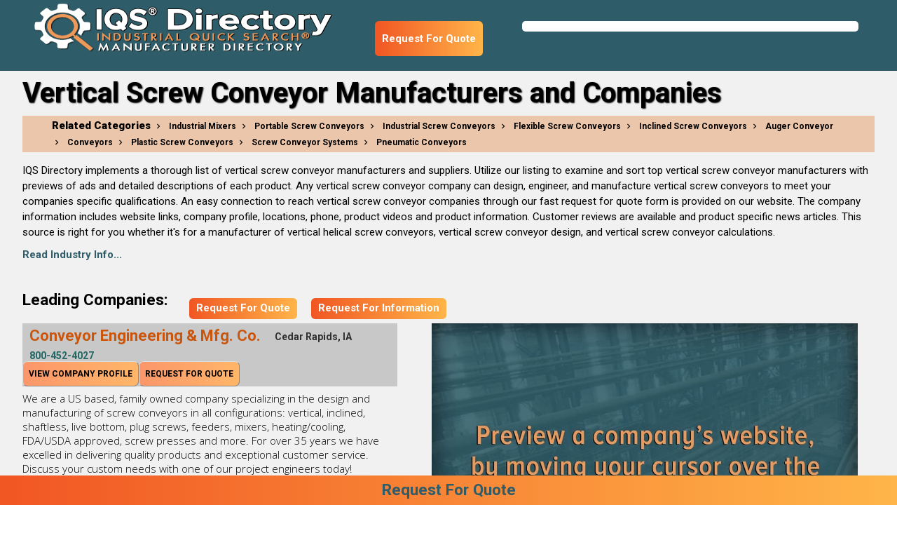

--- FILE ---
content_type: text/html; charset=utf-8
request_url: https://www.iqsdirectory.com/vertical-screw-conveyors/
body_size: 56785
content:


<!DOCTYPE html>
<html lang="en-US" class="fontawesome-i2svg-active fontawesome-i2svg-complete">
<head><meta charset="utf-8" /><meta name="viewport" content="width=device-width, initial-scale=1.0" /><title>
	Vertical Screw Conveyors Manufacturers | IQS Directory
</title><meta content='Save time by using this list of top vertical screw conveyors manufacturers and suppliers on IQS Directory with a wide array of unique products which are built for performance & longevity.' name='description'/>
<meta content='Vertical Screw Conveyors, Vertical Screw Conveyors Manufacturers, Vertical Screw Conveyors Suppliers' name='keywords'/>
<meta content='Vertical Screw Conveyors Manufacturers | IQS Directory' name='og:title'/>
<meta content='Save time by using this list of top vertical screw conveyors manufacturers and suppliers on IQS Directory with a wide array of unique products which are built for performance & longevity.' name='og:description'/>
<meta content='images/iqslogo.png' name='og:image'/>
<meta content='image/png' name='og:image:type'/>
<meta content='400' name='og:image:width'/>
<meta content='81' name='og:image:height'/>
<meta name="referrer" content="origin" />
    <!--<meta name="referrer" content="origin-when-cross-origin" />-->
    <!-- Google Tag Manager -->
<script>(function(w,d,s,l,i){w[l]=w[l]||[];w[l].push({'gtm.start':new Date().getTime(),event:'gtm.js'});var f=d.getElementsByTagName(s)[0],j=d.createElement(s),dl=l!='dataLayer'?'&l='+l:'';j.async=true;j.src='https://www.googletagmanager.com/gtm.js?id='+i+dl;f.parentNode.insertBefore(j,f);})(window,document,'script','dataLayer','GTM-NGZWMKN');</script><!-- End Google Tag Manager -->
<!-- Global site tag (gtag.js) - Google Analytics -->
<script async src="https://www.googletagmanager.com/gtag/js?id=UA-180675995-68"></script>
<script>
  window.dataLayer = window.dataLayer || [];
  function gtag(){dataLayer.push(arguments);}
  gtag('js', new Date());

  gtag('config', 'UA-180675995-68');
</script><meta name='robots' content='index,follow'>
<link rel='canonical' href='https://www.iqsdirectory.com/vertical-screw-conveyors/'/>
    <!--<link href="https://fonts.googleapis.com/css?family=Open+Sans" rel="stylesheet" /><link href="https://fonts.googleapis.com/css?family=Roboto:400,500,700,900&amp;display=swap" rel="stylesheet" />-->
    <link rel="preconnect" href="https://fonts.gstatic.com" /><link href="https://fonts.googleapis.com/icon?family=Material+Icons" rel="stylesheet" /><link href="https://fonts.googleapis.com/css2?family=Open+Sans:wght@300;400;600;700;800&amp;family=Roboto:wght@400;500;700;900&amp;display=swap" rel="stylesheet" /><link href="/bundles/MainStyles?v=lZHazNWa0E2cuFC9u9_OJoPVjSkFq0wA_YzAejZv-n41" rel="stylesheet"/>

    <script defer type="text/javascript" src="https://apis.google.com/js/plusone.js"></script>
    <script defer src="https://use.fontawesome.com/releases/v5.0.6/js/all.js"></script>
    <script src="/scripts/jquery-2.1.1.min.js"></script>
    <script defer src="/scripts/materialize.js"></script>
    <script defer src="/scripts/jquery-ui-notab.js"></script>
    <script src="/scripts/visitor-script.js"></script>
<!--<script src="/scripts/ds-vscript.js"></script>-->
    <script>
        jQuery.browser = {};
        (function () {
            jQuery.browser.msie = false;
            jQuery.browser.version = 0;
            if (navigator.userAgent.match(/MSIE ([0-9]+)\./)) {
                jQuery.browser.msie = true;
                jQuery.browser.version = RegExp.$1;
            }
        })();
        jQuery.curCSS = function (element, prop, val) {
            return jQuery(element).css(prop, val);
        };
    </script>
    <script> 
        var newrfqbuttons = 0;
    </script>
    <style>
        nav .nav-wrapper {
            height: 80.8px !important;
        }

        .header-container {
            width: unset !important;
            float: left !important;
        }

        @media screen and (max-width: 1299px) {
            #search {
                clear: none !important;
            }
        }

        @media screen and (max-width: 380px) {
            #search {
                clear: both !important;
            }
        }

        @media only screen and (max-width: 768px) {
            .adlist_section ul {
                width: 100% !important;
            }
        }

        .ui-autocomplete {
            top: 60px !important;
        }

        @media screen and (max-width: 1299px) {
            .ui-autocomplete {
                top: 80px !important;
            }
        }

        @media screen and (max-width: 992px) {
            .row.copromail {
                margin-bottom: 2em;
            }
        }

        @media screen and (max-width: 930px) {
            .ui-autocomplete {
                top: 134px !important;
            }
        }

        @media screen and (max-width: 375px) {
            .ui-autocomplete {
                top: 185px !important;
            }
        }
    </style>
    <script defer src='https://www.iqsdirectory.com/scripts/jquery.rating.pack.js' type='text/javascript'></script>
    <script defer src='https://www.iqsdirectory.com/scripts/jquery.fancybox-1.3.4.js' type='text/javascript'></script>
    
    <link href="../favicon.ico" rel="shortcut icon" type="image/x-icon" /><!-- HitsLink.com tracking script -->
<script type="text/javascript" id="wa_u" defer></script>
<script type="text/javascript" async>//<![CDATA[
var wa_pageName=location.pathname;    // customize the page name here;
wa_account="968E8C9B968D9A9C8B908D86"; wa_location=29;
wa_MultivariateKey = '';    //  Set this variable to perform multivariate testing
var wa_c=new RegExp('__wa_v=([^;]+)').exec(document.cookie),wa_tz=new Date(),
wa_rf=document.referrer,wa_sr=location.search,wa_hp='http'+(location.protocol=='https:'?'s':'');
if(top!==self){wa_rf=top.document.referrer;wa_sr=top.location.search}
if(wa_c!=null){wa_c=wa_c[1]}else{wa_c=wa_tz.getTime();
document.cookie='__wa_v='+wa_c+';path=/;expires=1/1/'+(wa_tz.getUTCFullYear()+2);}wa_img=new Image();
wa_img.src=wa_hp+'://counter.hitslink.com/statistics.asp?v=1&s=29&eacct='+wa_account+'&an='+
escape(navigator.appName)+'&sr='+escape(wa_sr)+'&rf='+escape(wa_rf)+'&mvk='+escape(wa_MultivariateKey)+
'&sl='+escape(navigator.systemLanguage)+'&l='+escape(navigator.language)+
'&pf='+escape(navigator.platform)+'&pg='+escape(wa_pageName)+'&cd='+screen.colorDepth+'&rs='+escape(screen.width+
' x '+screen.height)+'&je='+navigator.javaEnabled()+'&c='+wa_c+'&tks='+wa_tz.getTime()
;document.getElementById('wa_u').src=wa_hp+'://counter.hitslink.com/track.js';//]]>
</script>

<!-- HitsLink.com tracking script -->
<script type="text/javascript" id="wa_u" defer></script>
<script type="text/javascript" async>//<![CDATA[
var wa_pageName=location.pathname;    // customize the page name here;
wa_account="CF8C9C8D9A889C9091899A86908D8C"; wa_location=102;
wa_MultivariateKey = '';    //  Set this variable to perform multivariate testing
var wa_c=new RegExp('__wa_v=([^;]+)').exec(document.cookie),wa_tz=new Date(),
wa_rf=document.referrer,wa_sr=location.search,wa_hp='http'+(location.protocol=='https:'?'s':'');
if(top!==self){wa_rf=top.document.referrer;wa_sr=top.location.search}
if(wa_c!=null){wa_c=wa_c[1]}else{wa_c=wa_tz.getTime();
document.cookie='__wa_v='+wa_c+';path=/;expires=1/1/'+(wa_tz.getUTCFullYear()+2);}wa_img=new Image();
wa_img.src=wa_hp+'://counter.hitslink.com/statistics.asp?v=1&s=102&eacct='+wa_account+'&an='+
escape(navigator.appName)+'&sr='+escape(wa_sr)+'&rf='+escape(wa_rf)+'&mvk='+escape(wa_MultivariateKey)+
'&sl='+escape(navigator.systemLanguage)+'&l='+escape(navigator.language)+
'&pf='+escape(navigator.platform)+'&pg='+escape(wa_pageName)+'&cd='+screen.colorDepth+'&rs='+escape(screen.width+
' x '+screen.height)+'&je='+navigator.javaEnabled()+'&c='+wa_c+'&tks='+wa_tz.getTime()
;document.getElementById('wa_u').src=wa_hp+'://counter.hitslink.com/track.js';//]]>
</script></head>
<body>
    <!-- Google Tag Manager (noscript) -->
<noscript><iframe src="https://www.googletagmanager.com/ns.html?id=GTM-NGZWMKN" height="0" width="0" style="display:none;visibility:hidden"></iframe></noscript><!-- End Google Tag Manager (noscript) -->
    <form method="post" action="./" id="frmMaster">
<div class="aspNetHidden">
<input type="hidden" name="__VIEWSTATE" id="__VIEWSTATE" value="nmJkTpPmfTsMTD6TQyA5FB6jL0czxvhp75qYrGGnGydyiTdfl56Rr1zsku3u+gpbnEhw4vetuuA0HP91eblQkbBX3qCRRysh6t1lDb4uo8TIK3in4zFptSNJZpZf8ODp" />
</div>

<div class="aspNetHidden">

	<input type="hidden" name="__VIEWSTATEGENERATOR" id="__VIEWSTATEGENERATOR" value="B3DB93DD" />
</div>
        <a href="#" class="go-top btn-floating waves-effect waves-light ui-btn-top-hide"><i class="material-icons">keyboard_arrow_up</i></a>
        <nav role="navigation" class="fixed-nav">
            <div class="nav-wrapper header-container">
                <a id="logo-container" href="https://www.iqsdirectory.com/" style="height: 80.8px; padding: 0;">
                    <img alt="IQS Directory" title="IQS Directory" src="https://www.iqsdirectory.com/images/iqslogo.png" style="height: 100%; width: 100% !important;"></a>
                <ul class="right hide-on-med-and-down "></ul>
            </div>
            <div id="search">
                <div id="searchBarDir">
                    <div>
                        <p></p>
                        <p></p>
                    </div>
                </div>
            </div>
        </nav>
        
    <!--<link href="../content/category_styles.css" rel="stylesheet" media='screen'/>
    <link href='../content/stylerprint.css' rel='stylesheet' type='text/css' media='print' />-->
    
    <script src='../scripts/category_page1.js' defer type='text/javascript'></script>
    <style>
        #fancybox-content {
            width: 800px !important;
            height: 700px !important;
        }

        @media screen and (max-width: 900px) {
            #fancybox-wrap {
                width: 100% !important;
            }
        }

        @media screen and (max-width: 560px) {
            #fancybox-content {
                height: 560px !important;
            }
        }

        #myHeader {
            display: none;
            padding: 0.2em;
            text-align: center;
            width: 100%;
            position: -webkit-sticky;
            position: sticky;
            background: #f47b27;
            background: linear-gradient(90deg,#f15623,#ffb549);
            z-index: 9999;
            transition: bottom 1s;
            cursor: pointer;
            font-size: 1.5em;
        }

            #myHeader:hover {
                color: firebrick;
            }

        #rfqheader {
            background: linear-gradient(90deg,#f15623,#ffb549);
            transition: bottom 1s;
            height: 50px;
            border-radius: 0.375em;
            display: flex;
            align-content: center;
            align-items: center;
            margin-top: 10px;
            margin-right: 20px;
        }

            #rfqheader a {
                padding: 10px;
                color: white;
            }

                #rfqheader a:hover {
                    color: white;
                }

        nav {
            display: flex;
            justify-content: space-between;
            align-content: space-between;
            flex-wrap: wrap;
        }

        .header-container {
            margin: 0 auto 0 0;
        }

        .sticky {
            display: block !important;
            position: fixed;
            bottom: 0;
            /*width: 100%;*/
            background-color: white;
            right: 2em;
        }

        @media screen and (max-width: 1299px) {
            #rfqheader {
                margin-top: 30px;
            }
        }

        @media screen and (max-width: 590px) {
            .fixed-nav {
                flex-direction: row-reverse;
            }
        }

        @media screen and (max-width: 590px) {
            #leadingcom {
                align-items: flex-start !important;
                flex-direction: column;
            }

                #leadingcom #rfqheader {
                    margin-top: 10px;
                    align-self: flex-end;
                }
        }

        #topcontrol {
            z-index: 9999;
        }
    </style>
    <section id='section-color' style="background-color: #f1f1f1; background-image: none;" itemscope="" itemtype="https://schema.org/Thing">
        <div class="row container">
            
            <h1 id="p1head" style="padding-bottom: 10px; color: black;" itemprop='name'>Vertical Screw Conveyor Manufacturers and Companies</h1>
            
            <section id='section-related' style="background-color: #de742357;">
                <div class="related-cat-wrapper">
                    <div class="col s12">
                        <h2 style="font-weight: 900; font-size: 15px; margin: 0; display: inline;">Related Categories</h2>
                        
                        <a href="https://www.iqsdirectory.com/industrial-mixers/" class="breadcrumb">Industrial Mixers</a>
                        
                        <a href="https://www.iqsdirectory.com/portable-screw-conveyors/" class="breadcrumb">Portable Screw Conveyors</a>
                        
                        <a href="https://www.iqsdirectory.com/industrial-screw-conveyors/" class="breadcrumb">Industrial Screw Conveyors</a>
                        
                        <a href="https://www.iqsdirectory.com/flexible-screw-conveyors/" class="breadcrumb">Flexible Screw Conveyors</a>
                        
                        <a href="https://www.iqsdirectory.com/inclined-screw-conveyors/" class="breadcrumb">Inclined Screw Conveyors</a>
                        
                        <a href="https://www.iqsdirectory.com/auger-conveyor/" class="breadcrumb">Auger Conveyor</a>
                        
                        <a href="https://www.iqsdirectory.com/conveyors/" class="breadcrumb">Conveyors</a>
                        
                        <a href="https://www.iqsdirectory.com/plastic-screw-conveyors/" class="breadcrumb">Plastic Screw Conveyors</a>
                        
                        <a href="https://www.iqsdirectory.com/screw-conveyor-systems/" class="breadcrumb">Screw Conveyor Systems</a>
                        
                        <a href="https://www.iqsdirectory.com/pneumatic-conveyors/" class="breadcrumb">Pneumatic Conveyors</a>
                        
                    </div>
                </div>
            </section>
            
            <div class="desc" itemprop='description'>
                <p style="font-size: 15px;"><p>IQS Directory implements a thorough list of vertical screw conveyor manufacturers and suppliers. Utilize our listing to examine and sort top vertical screw conveyor manufacturers with previews of ads and detailed descriptions of each product. Any vertical screw conveyor company can design, engineer, and manufacture vertical screw conveyors to meet your companies specific qualifications. An easy connection to reach vertical screw conveyor companies through our fast request for quote form is provided on our website. The company information includes website links, company profile, locations, phone, product videos and product information. Customer reviews are available and product specific news articles. This source is right for you whether it&#39;s for a manufacturer of vertical helical screw conveyors, vertical screw conveyor design, and vertical screw conveyor calculations.</p>
 <a href="#industry-info">Read Industry Info...</a></p>
            </div>
        </div>
    </section>
    
    <div class="section" style="background-color: #f1f1f1; padding-top: 0px;">
        <div class="container">
            <div class="row">
                
                <section id='sectier1' class="adlist_section">
                    <div id="leadingcom" style="display: flex; vertical-align: top; line-height: 1; align-items: center;">
                        <h2 style="font-size: 1.5em; font-weight: 700; margin: 1.78rem 2rem 1.424rem 0;">Leading Companies:</h2>
                        <div id="rfqheader" style="max-width: max-content; height: 30px;">
                            <a href="../rfq/vertical-screw-conveyors/" onclick="postRfq('0')" class="iframe btnrfq">Request For Quote</a>
                        </div>
                        <div id="rfqheader" style="max-width: max-content; height: 30px;">
                            <a href="../rfq/vertical-screw-conveyors/" onclick="postRfq('0')" class="iframe btnrfq">Request For Information</a>
                        </div>
                    </div>
                    <ul class="adlist_ul">
                        
                        
                        <li itemscope itemtype="https://schema.org/Place">
                            <header>
                                <h3 class='cname'>
                                    <a rel='nofollow' title='Conveyor Engineering and Mfg' target='_blank' href='https://www.conveyoreng.com/' onmouseover="loadWebPreview('https://www.conveyoreng.com/', 'ad-243896-conveyor-engineering-mfg-preview.jpg',''); gaTrack57092();" itemprop="url"><span itemprop="name">Conveyor Engineering & Mfg. Co.</span></a>
                                    <span itemprop="address" class="addr" itemscope itemtype="https://schema.org/PostalAddress">
                                        <span itemprop="addressLocality">Cedar Rapids, IA</span>
                                    </span>
                                      <!-- sj added for call tracking -->
                                    <a itemprop='telephone' href='tel:+1-800-452-4027' onclick = 'postCallTracking("57092", "18.222.30.42", "/vertical-screw-conveyors/")' class='ph_link' >800-452-4027</a>
                                </h3>
                                <div class="buttons">
                                    <a href='../rfq/vertical-screw-conveyors/' onclick="postRfq('57092')" class='iframe btnrfq hoverable btn-small waves-effect waves-light orange'>Request For Quote</a>
                                    
                                    <a class='btncopro hoverable btn-small waves-effect waves-light orange' title='Conveyor Engineering and Mfg Profile' id='ID1933621' href='../profile/conveyor-engineering-and-mfg-57092/'>View Company Profile</a>
                                    
                                  
                                </div>
                            </header>
                            <div id="gaiframe" style="display: none;"></div>
                            <script type="text/javascript">
                                var gaTrack57092 = function () { document.getElementById('gaiframe').innerHTML = '<iframe src="/blank.html"></iframe>'; return; }
                            </script>
                            <p class='cdesc' itemprop="description">We are a US based, family owned company specializing in the design and manufacturing of screw conveyors in all configurations: vertical, inclined, shaftless, live bottom, plug screws, feeders, mixers, heating/cooling, FDA/USDA approved, screw presses and more.  For over 35 years we have excelled in delivering quality products and exceptional customer service. Discuss your custom needs with one of our project engineers today!</p>
                            <div class='divRate'>
                                <div id='divRate57092' class="divratingclientmain">
                                    <script type='text/javascript'>
                                        $(document).ready(function () { $('input[type=radio].star57092').rating({ required: true }); });
                                    </script>
                                    <span class="spanreadreviews">
                                        <a title='Conveyor Engineering and Mfg Profile' id='ID57092' href='../profile/conveyor-engineering-and-mfg-57092/'>Read Reviews</a>
                                    </span>
                                    <span class='divratingclient'>
                                        <input name='star57092' type='radio' class='star57092' value='1' title='1' />
                                        <input name='star57092' type='radio' class='star57092' value='2' title='2' />
                                        <input name='star57092' type='radio' class='star57092' value='3' title='3' />
                                        <input name='star57092' type='radio' class='star57092' value='4' title='4' />
                                        <input name='star57092' type='radio' class='star57092' value='5' title='5' />
                                    </span>
                                </div>
                            </div>
                        </li>
                        
                        <li itemscope itemtype="https://schema.org/Place">
                            <header>
                                <h3 class='cname'>
                                    <a rel='nofollow' title='Automated Flexible Conveyor' target='_blank' href='https://afcspiralfeeder.com/' onmouseover="loadWebPreview('https://afcspiralfeeder.com/', 'ad-241949-automated-flexible-conveyors-preview.jpg',''); gaTrack55562();" itemprop="url"><span itemprop="name">Automated Flexible Conveyor, Inc.</span></a>
                                    <span itemprop="address" class="addr" itemscope itemtype="https://schema.org/PostalAddress">
                                        <span itemprop="addressLocality">Clifton, NJ</span>
                                    </span>
                                      <!-- sj added for call tracking -->
                                    <a itemprop='telephone' href='tel:+1-800-694-7271' onclick = 'postCallTracking("55562", "18.222.30.42", "/vertical-screw-conveyors/")' class='ph_link' >800-694-7271</a>
                                </h3>
                                <div class="buttons">
                                    <a href='../rfq/vertical-screw-conveyors/' onclick="postRfq('55562')" class='iframe btnrfq hoverable btn-small waves-effect waves-light orange'>Request For Quote</a>
                                    
                                    <a class='btncopro hoverable btn-small waves-effect waves-light orange' title='Automated Flexible Conveyor Profile' id='ID3122481' href='../profile/automated-flexible-conveyor-55562/'>View Company Profile</a>
                                    
                                  
                                </div>
                            </header>
                            <div id="gaiframe" style="display: none;"></div>
                            <script type="text/javascript">
                                var gaTrack55562 = function () { document.getElementById('gaiframe').innerHTML = '<iframe src="/blank.html"></iframe>'; return; }
                            </script>
                            <p class='cdesc' itemprop="description">Automated Flexible Conveyor (AFC) designs and manufactures the SPIRALFEEDER(TM) flexible screw conveyors to automatically transfer, load, weigh, and unload powders, pellets, granules, mixtures, and other dry, bulk materials fast, gently, and safely. Expert engineers offer decades of experience in designing the ideal custom screw conveyor for your bulk material handling application. Try your material or ingredient on our conveyor in our NJ test laboratory. Made in USA.</p>
                            <div class='divRate'>
                                <div id='divRate55562' class="divratingclientmain">
                                    <script type='text/javascript'>
                                        $(document).ready(function () { $('input[type=radio].star55562').rating({ required: true }); });
                                    </script>
                                    <span class="spanreadreviews">
                                        <a title='Automated Flexible Conveyor Profile' id='ID55562' href='../profile/automated-flexible-conveyor-55562/'>Read Reviews</a>
                                    </span>
                                    <span class='divratingclient'>
                                        <input name='star55562' type='radio' class='star55562' value='1' title='1' />
                                        <input name='star55562' type='radio' class='star55562' value='2' title='2' />
                                        <input name='star55562' type='radio' class='star55562' value='3' title='3' />
                                        <input name='star55562' type='radio' class='star55562' value='4' title='4' />
                                        <input name='star55562' type='radio' class='star55562' value='5' title='5' />
                                    </span>
                                </div>
                            </div>
                        </li>
                        
                        <li itemscope itemtype="https://schema.org/Place">
                            <header>
                                <h3 class='cname'>
                                    <a rel='nofollow' title='ISC Manufacturing' target='_blank' href='https://iscmfg.com/screwconveyors/' onmouseover="loadWebPreview('https://iscmfg.com/screwconveyors/', 'ad-248016-isc-mfg-preview.jpg',''); gaTrack60186();" itemprop="url"><span itemprop="name">ISC Manufacturing LLC</span></a>
                                    <span itemprop="address" class="addr" itemscope itemtype="https://schema.org/PostalAddress">
                                        <span itemprop="addressLocality">Burleson, TX</span>
                                    </span>
                                      <!-- sj added for call tracking -->
                                    <a itemprop='telephone' href='tel:+1-817-641-0691' onclick = 'postCallTracking("60186", "18.222.30.42", "/vertical-screw-conveyors/")' class='ph_link' >817-641-0691</a>
                                </h3>
                                <div class="buttons">
                                    <a href='../rfq/vertical-screw-conveyors/' onclick="postRfq('60186')" class='iframe btnrfq hoverable btn-small waves-effect waves-light orange'>Request For Quote</a>
                                    
                                    <a class='btncopro hoverable btn-small waves-effect waves-light orange' title='ISC Manufacturing Profile' id='ID331539' href='../profile/industrial-screw-conveyors-60186/'>View Company Profile</a>
                                    
                                  
                                </div>
                            </header>
                            <div id="gaiframe" style="display: none;"></div>
                            <script type="text/javascript">
                                var gaTrack60186 = function () { document.getElementById('gaiframe').innerHTML = '<iframe src="/blank.html"></iframe>'; return; }
                            </script>
                            <p class='cdesc' itemprop="description">ISC Manufacturing LLC has specialized in screw conveyor manufacturing since 1976. Experts in the field of CNC machining, ISC designs &amp; manufactures custom feeders, mixing &amp; drag conveyors, bucket elevators, ribbon &amp; paddle mixers, chutes &amp; more. Our screw conveyor technology is such that our conveyors are capable of conveying, feeding, elevating &amp; mixing. Ask about our service repair center!</p>
                            <div class='divRate'>
                                <div id='divRate60186' class="divratingclientmain">
                                    <script type='text/javascript'>
                                        $(document).ready(function () { $('input[type=radio].star60186').rating({ required: true }); });
                                    </script>
                                    <span class="spanreadreviews">
                                        <a title='ISC Manufacturing Profile' id='ID60186' href='../profile/industrial-screw-conveyors-60186/'>Read Reviews</a>
                                    </span>
                                    <span class='divratingclient'>
                                        <input name='star60186' type='radio' class='star60186' value='1' title='1' />
                                        <input name='star60186' type='radio' class='star60186' value='2' title='2' />
                                        <input name='star60186' type='radio' class='star60186' value='3' title='3' />
                                        <input name='star60186' type='radio' class='star60186' value='4' title='4' />
                                        <input name='star60186' type='radio' class='star60186' value='5' title='5' />
                                    </span>
                                </div>
                            </div>
                        </li>
                        
                        <li itemscope itemtype="https://schema.org/Place">
                            <header>
                                <h3 class='cname'>
                                    <a rel='nofollow' title='Akona Process Solutions' target='_blank' href='https://akonasolutions.com/brands/who-is-spiroflow/' onmouseover="loadWebPreview('https://akonasolutions.com/brands/who-is-spiroflow/', 'ad-3751643-akona-spiroflow-preview.jpg',''); gaTrack134734();" itemprop="url"><span itemprop="name">Akona Process Solutions</span></a>
                                    <span itemprop="address" class="addr" itemscope itemtype="https://schema.org/PostalAddress">
                                        <span itemprop="addressLocality">Monroe, NC</span>
                                    </span>
                                      <!-- sj added for call tracking -->
                                    <a itemprop='telephone' href='tel:+1-877-463-1866' onclick = 'postCallTracking("134734", "18.222.30.42", "/vertical-screw-conveyors/")' class='ph_link' >877-463-1866</a>
                                </h3>
                                <div class="buttons">
                                    <a href='../rfq/vertical-screw-conveyors/' onclick="postRfq('134734')" class='iframe btnrfq hoverable btn-small waves-effect waves-light orange'>Request For Quote</a>
                                    
                                    <a class='btncopro hoverable btn-small waves-effect waves-light orange' title='Akona Process Solutions Profile' id='ID3751645' href='../profile/akona-process-solutions-134734/'>View Company Profile</a>
                                    
                                  
                                </div>
                            </header>
                            <div id="gaiframe" style="display: none;"></div>
                            <script type="text/javascript">
                                var gaTrack134734 = function () { document.getElementById('gaiframe').innerHTML = '<iframe src="/blank.html"></iframe>'; return; }
                            </script>
                            <p class='cdesc' itemprop="description">At Akona Process Solutions, we take pride in engineering screw conveyors that provide reliable and efficient material handling for a wide range of industries. We design our conveyors to move bulk materials with precision, ensuring smooth and consistent flow whether the application involves powders, granules, or heavier solids.</p>
                            <div class='divRate'>
                                <div id='divRate134734' class="divratingclientmain">
                                    <script type='text/javascript'>
                                        $(document).ready(function () { $('input[type=radio].star134734').rating({ required: true }); });
                                    </script>
                                    <span class="spanreadreviews">
                                        <a title='Akona Process Solutions Profile' id='ID134734' href='../profile/akona-process-solutions-134734/'>Read Reviews</a>
                                    </span>
                                    <span class='divratingclient'>
                                        <input name='star134734' type='radio' class='star134734' value='1' title='1' />
                                        <input name='star134734' type='radio' class='star134734' value='2' title='2' />
                                        <input name='star134734' type='radio' class='star134734' value='3' title='3' />
                                        <input name='star134734' type='radio' class='star134734' value='4' title='4' />
                                        <input name='star134734' type='radio' class='star134734' value='5' title='5' />
                                    </span>
                                </div>
                            </div>
                        </li>
                        
                        <li itemscope itemtype="https://schema.org/Place">
                            <header>
                                <h3 class='cname'>
                                    <a rel='nofollow' title='ProcessBarron' target='_blank' href='https://processbarron.com/' onmouseover="loadWebPreview('https://processbarron.com/', '','https://processbarron.com/'); gaTrack63928();" itemprop="url"><span itemprop="name">ProcessBarron</span></a>
                                    <span itemprop="address" class="addr" itemscope itemtype="https://schema.org/PostalAddress">
                                        <span itemprop="addressLocality">Pelham, AL</span>
                                    </span>
                                      <!-- sj added for call tracking -->
                                    <a itemprop='telephone' href='tel:+1-888-663-2028' onclick = 'postCallTracking("63928", "18.222.30.42", "/vertical-screw-conveyors/")' class='ph_link' >888-663-2028</a>
                                </h3>
                                <div class="buttons">
                                    <a href='../rfq/vertical-screw-conveyors/' onclick="postRfq('63928')" class='iframe btnrfq hoverable btn-small waves-effect waves-light orange'>Request For Quote</a>
                                    
                                    <a class='btncopro hoverable btn-small waves-effect waves-light orange' title='ProcessBarron Profile' id='ID3137171' href='../profile/processbarron-63928/'>View Company Profile</a>
                                    
                                  
                                </div>
                            </header>
                            <div id="gaiframe" style="display: none;"></div>
                            <script type="text/javascript">
                                var gaTrack63928 = function () { document.getElementById('gaiframe').innerHTML = '<iframe src="/blank.html"></iframe>'; return; }
                            </script>
                            <p class='cdesc' itemprop="description">At ProcessBarron, we specialize in delivering engineered material handling solutions that keep industrial operations moving efficiently and reliably. Our expertise in screw conveyors allows us to design and manufacture equipment that handles a wide range of bulk materials with precision and durability.</p>
                            <div class='divRate'>
                                <div id='divRate63928' class="divratingclientmain">
                                    <script type='text/javascript'>
                                        $(document).ready(function () { $('input[type=radio].star63928').rating({ required: true }); });
                                    </script>
                                    <span class="spanreadreviews">
                                        <a title='ProcessBarron Profile' id='ID63928' href='../profile/processbarron-63928/'>Read Reviews</a>
                                    </span>
                                    <span class='divratingclient'>
                                        <input name='star63928' type='radio' class='star63928' value='1' title='1' />
                                        <input name='star63928' type='radio' class='star63928' value='2' title='2' />
                                        <input name='star63928' type='radio' class='star63928' value='3' title='3' />
                                        <input name='star63928' type='radio' class='star63928' value='4' title='4' />
                                        <input name='star63928' type='radio' class='star63928' value='5' title='5' />
                                    </span>
                                </div>
                            </div>
                        </li>
                        
                        <li itemscope itemtype="https://schema.org/Place">
                            <header>
                                <h3 class='cname'>
                                    <a rel='nofollow' title='Screw Conveyor Parts' target='_blank' href='https://www.screwconveyorparts.com/' onmouseover="loadWebPreview('https://www.screwconveyorparts.com/', '','https://www.screwconveyorparts.com/'); gaTrack134755();" itemprop="url"><span itemprop="name">Screw Conveyor Parts, LLC</span></a>
                                    <span itemprop="address" class="addr" itemscope itemtype="https://schema.org/PostalAddress">
                                        <span itemprop="addressLocality">Fort Worth, TX</span>
                                    </span>
                                      <!-- sj added for call tracking -->
                                    <a itemprop='telephone' href='tel:+1-800-454-2169' onclick = 'postCallTracking("134755", "18.222.30.42", "/vertical-screw-conveyors/")' class='ph_link' >800-454-2169</a>
                                </h3>
                                <div class="buttons">
                                    <a href='../rfq/vertical-screw-conveyors/' onclick="postRfq('134755')" class='iframe btnrfq hoverable btn-small waves-effect waves-light orange'>Request For Quote</a>
                                    
                                    <a class='btncopro hoverable btn-small waves-effect waves-light orange' title='Screw Conveyor Parts Profile' id='ID3750545' href='../profile/screw-conveyor-parts-134755/'>View Company Profile</a>
                                    
                                  
                                </div>
                            </header>
                            <div id="gaiframe" style="display: none;"></div>
                            <script type="text/javascript">
                                var gaTrack134755 = function () { document.getElementById('gaiframe').innerHTML = '<iframe src="/blank.html"></iframe>'; return; }
                            </script>
                            <p class='cdesc' itemprop="description">At Screw Conveyor Parts, LLC, we take pride in being a trusted resource for everything related to screw conveyors. We offer a comprehensive selection of screw conveyor components and systems designed to meet the demands of a wide range of industries, including agriculture, food processing, wastewater treatment, and manufacturing.</p>
                            <div class='divRate'>
                                <div id='divRate134755' class="divratingclientmain">
                                    <script type='text/javascript'>
                                        $(document).ready(function () { $('input[type=radio].star134755').rating({ required: true }); });
                                    </script>
                                    <span class="spanreadreviews">
                                        <a title='Screw Conveyor Parts Profile' id='ID134755' href='../profile/screw-conveyor-parts-134755/'>Read Reviews</a>
                                    </span>
                                    <span class='divratingclient'>
                                        <input name='star134755' type='radio' class='star134755' value='1' title='1' />
                                        <input name='star134755' type='radio' class='star134755' value='2' title='2' />
                                        <input name='star134755' type='radio' class='star134755' value='3' title='3' />
                                        <input name='star134755' type='radio' class='star134755' value='4' title='4' />
                                        <input name='star134755' type='radio' class='star134755' value='5' title='5' />
                                    </span>
                                </div>
                            </div>
                        </li>
                        
                        <li><a href="../vertical-screw-conveyors/vertical-screw-conveyors-2/" id="download-button" class="hoverable btn-large waves-effect waves-light orange">More Vertical Screw Conveyors Companies</a></li>
                        
                    </ul>
                    <aside style="padding-top: 0;">
                        
                        <div id="preview1" class="forpreview">
                            <img src='../images/cardboard-placeholder.jpg' alt="Mouse Over Company Names to see their previews" title="Mouse Over Company Names to see their previews" />
                        </div>
                    </aside>
                </section>
                
            </div>
        </div>
        <script type='text/javascript'>
            $(document).ready(function () {
            
                $('input[type=radio].star' + 57092).rating('enable');
                $('input[type=radio].star' + 57092).rating('select', parseInt(0) - 1, false);
                $('input[type=radio].star' + 57092).rating('disable');
                if (parseInt(0) > 0) { $('#divRate' + 57092).show(); }
            
                $('input[type=radio].star' + 55562).rating('enable');
                $('input[type=radio].star' + 55562).rating('select', parseInt(0) - 1, false);
                $('input[type=radio].star' + 55562).rating('disable');
                if (parseInt(0) > 0) { $('#divRate' + 55562).show(); }
            
                $('input[type=radio].star' + 60186).rating('enable');
                $('input[type=radio].star' + 60186).rating('select', parseInt(0) - 1, false);
                $('input[type=radio].star' + 60186).rating('disable');
                if (parseInt(0) > 0) { $('#divRate' + 60186).show(); }
            
                $('input[type=radio].star' + 63928).rating('enable');
                $('input[type=radio].star' + 63928).rating('select', parseInt(0) - 1, false);
                $('input[type=radio].star' + 63928).rating('disable');
                if (parseInt(0) > 0) { $('#divRate' + 63928).show(); }
            
            });
        </script>
        
        <div class="section" id="industry-info">
            <div class="container">
                <div class="row">
                    
                    <h2 style="color: #2e5c69; font-size: 40px; margin: 0 0 1.68rem 0; text-align: center;">Vertical Screw Conveyors Industry Information</h2>
                    <style>
                        #industry-information h1, #industry-information h2, #industry-information h3, #industry-information h4, #industry-information h5, #industry-information h6 {
                            all: revert;
                            color: #a04c00;
                            margin: 0.5em;
                        }

                        #industry-information {
                            Font-size: 120%;
                        }

                            #industry-information a {
                                all: revert;
                                color: #a04c00;
                                Font-weight: 600;
                            }

                            #industry-information p {
                                margin-top: 0.15em;
                            }

                            #industry-information dt {
                                font-weight: 500;
                            }

                            #industry-information dd {
                                margin-bottom: 0.5em;
                            }

                            #industry-information figure {
                                text-align: center;
                            }

                        @media screen and (min-width: 1200px) {
                            #industry-information {
                                margin-left: 20%;
                                margin-right: 20%;
                            }

                                #industry-information h2 {
                                    margin-left: -5% !important;
                                }

                                #industry-information h3 {
                                    margin-left: -3% !important;
                                    margin-top: 2em !important;
                                    background-color: #2e5c6917;
                                }

                                #industry-information h4 {
                                    margin-left: -1% !important;
                                }

                                #industry-information figure {
                                    margin-top: 2em;
                                }

                                    #industry-information figure img {
                                        max-height: 25em;
                                    }
                        }

                        @media screen and (max-width: 1199px) {
                            #industry-information {
                                margin-left: 10%;
                                margin-right: 10%;
                            }

                                #industry-information h2 {
                                    margin-left: -5% !important;
                                }

                                #industry-information h3 {
                                    margin-left: -3% !important;
                                    margin-top: 2em !important;
                                    background-color: #2e5c692b;
                                }

                                #industry-information h4 {
                                    margin-left: -1% !important;
                                }

                                #industry-information table {
                                    display: none;
                                }
                        }

                        @media screen and (max-width: 730px) {

                            #industry-information {
                                margin-left: 5px;
                                margin-right: 0;
                            }

                                #industry-information h2 {
                                    margin-left: 0 !important;
                                }

                                #industry-information h3 {
                                    padding-left: 0.25em;
                                }

                                #industry-information ul {
                                    margin-left: 0.25em;
                                }

                                #industry-information figure {
                                    margin: 0;
                                    margin-top: 1em;
                                }
                        }
                    </style>
                    <div id="industry-information">
                        <h2>Vertical Screw Conveyors</h2>
<p>Vertical screw conveyors, sometimes called screw lifts, are material transportation systems that use a long, rotating helical screw inside a tubular casing. The screw rotates within a linear, upright path and elevates dry to semi-dry material that may be free flowing or sluggish. The central shaft has helical paddles in the shape of a screw, and when they rotate upwards, the material is carried along.</p>
<p>Vertical <a href="https://www.iqsdirectory.com/screw-conveyors/"><strong>screw conveyors</strong></a> are often components in conveyor systems, attached to vats, bins, ovens, hoppers, silos and horizontal screw conveyors. They are most needed when material must be carried from a receptacle low to the ground to one that is very tall. Instead of<strong> <a href="https://www.iqsdirectory.com/inclined-screw-conveyors/">inclined screw conveyors</a></strong>, which require a lot of room, vertical screw conveyors are space saving and allow both containers to be very close to one another. They are used in the food, chemical, mineral processing, wood products, wastewater treatment and agricultural industries to transport a wide variety of materials, usually raw, from one place to another. These include liquids, pastes, loose material, flakes, grain and powders. Because they often come in contact with edible material, vertical screw conveyors are usually made out of stainless or carbon steel, which are both sterile, non-contaminating, abrasion-resistant and have a smooth exterior.</p>
<p>Since vertical screw conveyors usually handle substances that contain dust or vapor, they are always totally enclosed in tubing so they do not lose any material. The tubular metal housing contains the rotating screw shaft and has an inclined spout at the top, along with an inlet at the bottom, which may be offset to either side. Compared to their main alternatives, bucket elevators and <a href="https://www.iqsdirectory.com/pneumatic-conveying-systems/"><strong>pneumatic conveying systems</strong></a>, vertical screw conveyors are lower maintenance. They have the smallest dimensions, fewer spare parts and the best price to performance ratio. The bottom of a screw conveyor is composed of an inlet hopper into which the material is fed, a stuffing box, gear box, coupling and bearing housing. The material makes its way into the stuffing box and onto the rotating screw shaft, which carries it upwards to be discharged into a bin or silo. This is a very economical method of transporting loose material from one place to another, and it is used for many different applications that span a wide variety of industries.</p>
<table align="center" cellpadding="1" cellspacing="1" style="width:30%">
	<tbody>
		<tr>
			<td style="width:33%">
			<p><img alt="Flexible Screw Conveyors" src="https://www.iqsdirectory.com/info/vertical-screw-conveyors/images/vertical-screw-conveyors1.jpg" style="height:auto; width:100%" /></p>
			</td>
		</tr>
		<tr>
			<td>
			<p>Flexible Screw Conveyors - Flexicon Corporation</p>
			</td>
		</tr>
	</tbody>
</table>
<hr />
<div style="margin:0 auto;text-align:center;">
<div class="info-vids" itemprop="video" itemscope="" itemtype="https://schema.org/VideoObject">
<h2>Vertical Screw Conveyors Informational Video</h2>
<iframe loading="lazy" style="width: 100%; max-width: 850px; height: 480px; id=" player"="" src="https://youtube.com/embed/AWlOJVehong" frameborder="0" allowfullscreen=""></iframe>
<span style="display: none;">
<meta itemprop="name" content="Vertical Screw Conveyors Manufacturers, Suppliers, and Industry Information">
<meta itemprop="description" content="Vertical Screw Conveyors Informational Video">
<meta itemprop="URL" content="https://youtube.com/watch?v=AWlOJVehong">
<meta itemprop="embedURL" content="https://youtube.com/embed/AWlOJVehong">
<meta itemprop="thumbnailUrl" content="https://img.youtube.com/vi/AWlOJVehong/hqdefault.jpg">
<meta itemprop="uploadDate" content="Nov 16, 2019">
</span>
</div>
</div>
<hr />
                    </div>
                </div>
            </div>
        </div>
        <section id='secartmain'>
            <!-- Dynamic Articles and Press Releases -->
            
        </section>
        
    </div>
    <input type='hidden' id='hdnApiPath' value='https://api.iqsdirectory.com/' />
    <input type='hidden' id='hdnCategorySK' value='9079' />
    <input type='hidden' id='hdnSrhRootPath' value="../" />
    <input type='hidden' id='hdnPreviewImgPath' value="https://1iqs-admin-files.s3.amazonaws.com/" />
    <input type='hidden' id='hdnCategoryName' value="Vertical Screw Conveyors" />
    <input type='hidden' id='hdnRFQClientSK' />
    <!-- HitsLink.com tracking script -->
    <script>
        var wa_hp = 'http' + (location.protocol == 'https:' ? 's' : '');
        document.getElementById('wa_u').src = wa_hp + '://counter.hitslink.com/track.js';
    </script>
    <script type="text/javascript" id="wa_u" defer></script>
    <script>
        var txt = '<a href="' + '../rfq/vertical-screw-conveyors/' + '" class="iframe btnrfq">Request For Quote</a>';
        let chord = document.createElement('div');
        chord.id = "rfqheader";
        chord.innerHTML = txt;
        var newrfqbuttons = 1;
        var footerbanner = document.createElement("a");
        footerbanner.textContent = "Request For Quote";
        footerbanner.id = "myHeader";
        footerbanner.classList.add("iframe", "btnrfq", "sticky");
        footerbanner.setAttribute("href", "../rfq/vertical-screw-conveyors/");
    </script>

        <footer id="page-footer-id" class="page-footer" style="padding-top: 0;">
            <div class="footer-copyright">
                <div class="container">
                    <div class="row">
                        <div class="col s6 m6 l6">
                            
                            <h2 style="font-size: 18px; font-weight: 700; margin: 0.5rem 0 0.4rem 0;">IQS&reg; Directory</h2>
                        </div>
                        <div class="col s6 m6 l6">
                            
                            <h2 id="iqs-phone" style="text-align: right; font-size: 18px; font-weight: 700; margin: 0.5rem 0 0.4rem 0;">Phone: 616.285.3129</h2>
                        </div>
                    </div>
                </div>
            </div>
        </footer>
        <input type="hidden" id="hdnRootPath" value="https://api.iqsdirectory.com/" />
        <input type="hidden" id="hdnWebURL" value="https://www.iqsdirectory.com/" />
        <script>
            $(document).ready(function () {
                //$('.sidenav').sidenav();
                //$(".dropdown-button").dropdown({ inDuration: 300, outDuration: 225, hover: true, coverTrigger: false, constrainWidth: true });
                // $('.tabs').tabs();
            });
            $(window).scroll(function () {
                var scroll = $(window).scrollTop();
                if (scroll == 0) {
                    $("nav").addClass("fixed-nav");
                    $(".section.no-pad-bot").addClass("no-pad-padding");
                } else {
                    $("nav").removeClass("fixed-nav");
                    $(".section.no-pad-bot").removeClass("no-pad-padding");
                }
            });
        </script>
        <script defer type="text/javascript" src="https://www.iqsdirectory.com/scripts/totop.js"></script>
        <script>
            if (newrfqbuttons == 1) {
                var topnav = document.getElementById("search");
                topnav.before(chord);

                var footerend = document.getElementById("page-footer-id");
                footerend.after(footerbanner);
            }
            if (newrfqbuttons == 2) {
                var topnav = document.getElementById("search");
                topnav.before(chord);
            }
        </script>
    </form>
    
</body>
</html>


--- FILE ---
content_type: application/javascript
request_url: https://www.iqsdirectory.com/scripts/category_page1.js
body_size: 20754
content:
$('document').on('touchend', 'a', function (e) { var el = $(this); var link = el.attr('href'); window.location = link });
var video_sites;

function postCallTracking(clientSk, ip, page) {
    //alert("Thanks Lord");    
    $("#hdnClientSK").val(clientSk);
    $("#hdnRFQClientSK").val(clientSk);
    //call ajax to set session variable
    var loc = $('#hdnApiPath').val() + "api/ClientPages/InsertCallTrack?PageUrl=" + page + "&Ip=" + ip + "&ClientSk=" + clientSk + "&CategorySk=" + $("#hdnCategorySK").val();

    $.ajax({
        type: "GET",
        async: false,
        url: loc,
        /* data: '{ "PageUrl": "' + page +'" , "Ip" : "'+ ip+ '", "ClientSk" : "' + clientSk + '", "CategorySk": "' + $("#hdnCategorySK").val()+'" }',*/
        contentType: "application/json; charset=utf-8",
        dataType: "json",
        success: function (response) {
            //alert("json success" + response.d);
        },
        failure: function (response) {
            //alert(response.responseText);
        },
        error: function (response) {
            //alert(response.responseText);
        }
    });

    return false;
}


function postRfq(clientSk) {
    //alert("Thanks Lord");
    $("#hdnClientSK").val(clientSk);
    $("#hdnRFQClientSK").val(clientSk);
    //call ajax to set session variable
    var loc = $('#hdnSrhRootPath').val() + "directoryrfq.aspx/setsession";
    //var loc = "https://dev.iqsdirectory.com/directoryrfq.aspx/setsession";
    
    $.ajax({
        type: "POST",
        async: false,
        url: loc,
        data: '{"clientSk" : "' + clientSk + '" }',
        contentType: "application/json; charset=utf-8",
        dataType: "json",
        success: function (response) {
            //alert("json success" + response.d);
        },
        failure: function (response) {
            //alert(response.responseText);
        },
        error: function (response) {
            //alert(response.responseText);
        }
    });

    return false;
}

/*$(function () {
    $.get($('#hdnSrhRootPath').val() + 'videosites.txt', function (data) {
        video_sites = data;
        if (video_sites.trim().endsWith("|"))
            video_sites = video_sites.trim().substr(0, video_sites.trim().length - 1); }) }); */
function loadWebPreviewDefault(path) {
    if (document.getElementById('preview_iframe')) document.getElementById('preview_iframe').src = path + "images/cardboard-placeholder.jpg"; if (document.getElementById('preview_iframe2')) { document.getElementById('preview_iframe2').src = path + "images/cardboard-placeholder.jpg"; $('#secpage2 aside').css('height', document.getElementById('preview_iframe2').getBoundingClientRect().height + "px") }
    if (document.getElementById('preview_iframe3')) { document.getElementById('preview_iframe3').src = path + "images/cardboard-placeholder.jpg"; $('#secpage3 aside').css('height', document.getElementById('preview_iframe3').getBoundingClientRect().height + "px") }
}
function loadWebPreview(site, customimage, customvideo) {
    var secret = '!qskey2017$'; var url = site; var expires = new Date().getTime() + (1000 * 300); var hash = MD5(secret + expires + url); var auth = '925-' + expires + '-' + hash;
    var width = parseFloat($("#sectier1 aside").width());
    var imgUrl = '//image.thum.io/get/width/' + width + '/auth/' + auth + '/' + url; var custompath = document.getElementById('hdnPreviewImgPath').value + 'preview-images/';

    //var patternClient = new RegExp(video_sites);
    var id = 'preview1';/* + tier; */
    if (document.getElementById(id)) {
       /* if (patternClient.test(site) && site.includes('https://'))*/
    if (customvideo.includes('https://'))
        document.getElementById(id).innerHTML = "<iframe src='" + customvideo + "' width='100%' height='400px'  ></iframe>"; 
    else if ((/\.(gif|jpg|jpeg|tiff|png|bmp)$/i).test(customimage))
        document.getElementById(id).innerHTML = "<a href='" + site + "' target='_blank' rel='nofollow' ><img alt='" + site + "' title='" + site +"' src='" + custompath + customimage + "' /></a>";          
    else document.getElementById(id).innerHTML = "<a href='" + site + "' target='_blank' rel='nofollow' ><img alt='" + site + "' title='" + site +"' src='" + imgUrl + "' /></a>"
    }
    callApi(site);
}
function callLinkApi(site){
    fetch("https://www.industrialquicksearch.com/design/other/ghostuser/RegisterClick.php?website=" + encodeURI(site))
    .then(function(response){
        return response.text();
    })
    .catch(function(error){
    console.log('error')
    })
}
function removeTrailingSlash(str) {
   str.replace(/\/+$/, '');

}

function removeSpaces(url) {
  return encodeURIComponent(decodeURIComponent(url).replace(/\s/g, ''));
}

function callApi(site){
    let gid = getCookie();
    fetch("https://www.industrialquicksearch.com/design/other/ghostuser/getwebaccount.php?website=" + encodeURI(site))
    .then(function(response){
    return response.text();
    }).then(function(data){
    return fetch(data + gid);
    }).then(function(response){
		const collection = document.getElementById("gaiframe").children;
		collection[0].setAttribute("id", "tracking");
		var x = document.getElementById('tracking');
		var y = x.contentDocument;
		var href = site;
		 console.log(href);
		var rspace = removeSpaces(href);
		var mySubString = response['url'].substring(response['url'].indexOf('xxtitle=') + 8);
		var mySubTitle = mySubString.substr(0, mySubString.indexOf('^'));
		var rSubTitle = decodeURIComponent(mySubTitle);
		document.getElementById('tracking').contentDocument.title = rSubTitle;
		var elmnt = document.getElementById('tracking').contentDocument.title;
		 console.log(elmnt);
		//var rslash = removeTrailingSlash(rspace);
		var src = response['url'].substring(response['url'].indexOf('xx2tid=') + 7);
		var code = src.substr(0, src.indexOf('&'));
			if(code.startsWith("G-")){
			var srctag = "https://www.googletagmanager.com/gtag/js?id=" + code;
			var script = document.createElement("script");
			script.setAttribute("async", "");		
			script.setAttribute("src", srctag);
				y.body.appendChild(script); 
			const script2 = document.createElement("script");
			script2.innerHTML = "window.dataLayer = window.dataLayer || [];\r\n";
						console.log('no error1')
 			script2.innerHTML += "function gtag(){dataLayer.push(arguments);}\r\n";
						console.log('no error2')
			script2.innerHTML += "gtag('js', new Date());\r\n";
						console.log('no error3')
			script2.innerHTML += "gtag('config', '" + code + "');\r\n";
			script2.innerHTML +="gtag('event', 'page_view', {";
			script2.innerHTML +="page_title: '" + elmnt + "',";
  			script2.innerHTML +="page_location: '" + rspace + "',";
  			script2.innerHTML +="page_referrer: '" + window.location.href + "',";
			script2.innerHTML +="send_to: '" + code + "'";
			script2.innerHTML +="});";
		y.body.appendChild(script2); 
		}
    return response
    })
     .catch(function(error){
     console.log('error')

     })

}
function getCookie(){
    let name = "_gid=";
    let decodedCookie = decodeURIComponent(document.cookie);
    let ca = decodedCookie.split(';');
    for(var i = 0; i < ca.length; i++){
    var c = ca[i];
    while(c.charAt(0)== ' '){
        c = c.substring(1);
    }
    if(c.indexOf(name)==0){
        return c.substring(name.length, c.length);
    }
    }
    return "";
}
$(document).ready(function () {
    /*var width = parseFloat($("#sectier1 aside").width()); var height = parseFloat($("#sectier1 ul").height()); var newwidth = width; if (width > height) { var top = (width - height) / 2; $('#sectier1 ul').css('padding-top', top + "px") }
    var width1 = parseFloat($("#sectier2 aside").width()); var height1 = parseFloat($("#sectier2 ul").height()); var newwidth1 = width1; if (width1 > height1) { var top1 = (width1 - height1) / 2; $('#sectier2 ul').css('padding-top', top1 + "px") }
    */
    var width = parseFloat($("#sectier1 aside").width()); var height = parseFloat($("#sectier1 ul").height()); var newwidth = width; if (width > height) { var top = (width - height) / 2; $('#sectier1 ul').css('padding-bottom', top + "px"); }
     $('#sectier1 h3.cname a').mousemove(function (e) {
        var y = e.pageY; var x = e.pageX; var h = $(window).height(); var elemheight = $("#sectier1 .adlist_ul").height(); var elemtop = $("#sectier1 .adlist_ul").position().top; var sectionfull = parseFloat(elemheight) + parseFloat(elemtop); var h1 = parseFloat($("#sectier1 aside").width()); var elemFull = parseFloat(y) + h1; var mod = (y - elemtop) % h; var top1; if (elemFull > sectionfull) { top1 = y - (elemFull - sectionfull) - elemtop - (mod / 4) }
        else { top1 = y - elemtop - (h1 / 2) }
        top1 = Math.max(0, top1); $('#sectier1 .forpreview').css('margin-top', top1 + "px")
    }); $('#sectier2 h3.cname a').mousemove(function (e) {
        var y = e.pageY; var x = e.pageX; var h = $(window).height(); var elemheight = $("#sectier2 .adlist_ul").height(); var elemtop = $("#sectier2 .adlist_ul").position().top; var sectionfull = parseFloat(elemheight) + parseFloat(elemtop); var h1 = parseFloat($("#sectier2 aside").width()); var elemFull = parseFloat(y) + h1; var mod = (y - elemtop) % h; var top1; if (elemFull > sectionfull) { top1 = y - (elemFull - sectionfull) - elemtop - (mod / 4) }
        else { top1 = y - elemtop - (h1 / 2) }
        top1 = Math.max(0, top1); $('#sectier2 .forpreview').css('margin-top', top1 + "px")
    }); $('#sectier3 h3.cname a').mousemove(function (e) {
        var y = e.pageY; var x = e.pageX; var h = $(window).height(); var elemheight = $("#sectier3 .adlist_ul").height(); var elemtop = $("#sectier3 .adlist_ul").position().top; var sectionfull = parseFloat(elemheight) + parseFloat(elemtop); var h1 = parseFloat($("#sectier3 aside").width()); var elemFull = parseFloat(y) + h1; var mod = (y - elemtop) % h; var top1; if (elemFull > sectionfull) { top1 = y - (elemFull - sectionfull) - elemtop - (mod / 4) }
        else { top1 = y - elemtop - (h1 / 2) }
        top1 = Math.max(0, top1); $('#sectier3 .forpreview').css('margin-top', top1 + "px")
    }); $.get($('#hdnSrhRootPath').val() + 'statesearch.html', function (data) { $('#searchBarDir').html(data); $('#txtsearch').val($('#hdnCategoryName').val()); $('#txtsearch').attr('class', 'txtsearchsel') }); $('.btnrfq').fancybox({ 'height': 600, 'width': 800, 'onStart': function () { $('body').css('overflow', 'hidden') }, 'onClosed': function () { $('body').css('overflow', 'auto') }, 'hideOnOverlayClick': !1 }); $('.btnrfq').bind('contextmenu', function (e) { return !1 }); $('.lnkmail').fancybox({ 'height': 420, 'width': 400, 'onStart': function () { $('body').css('overflow', 'hidden') }, 'onClosed': function () { $('body').css('overflow', 'auto') }, 'hideOnOverlayClick': !1 }); $('.lnkmail').bind('contextmenu', function (e) { return !1 });
    /*$(".btnCAD[href='http://']").hide(); $(".btnCAD[href='https://']").hide(); $(".btnCAD[href='']").hide(); $(".btnCAD:visible").parent().addClass("buttons300")*/
    $("a").each(function(index){
        $(this).on("click", function(event){
            callLinkApi($(this).attr('href'));
            })
    });

    $(".btnphone").click(function () {
        //alert("Thanks Lord click"); 
        $(this).hide();
        $(this).next(".txtphone").fadeIn(1000);
    });

}); function popupwindow(url, title, w, h) { var left = (screen.width / 2) - (w / 2); var top = (screen.height / 2) - (h / 2); window.open(url, title, 'toolbar=no, location=no, directories=no, status=no, menubar=no, scrollbars=no, resizable=no, copyhistory=no, width=' + w + ', height=' + h + ', top=' + top + ', left=' + left) }
function hitsLinkTrack(hitslink) {
    if (hitslink != '') {
        var re = /\s*;\s*/; var arrHits = hitslink.split(re); for (var i = 0; i < arrHits.length; i++) {
            var s = arrHits[i]; if (s != '') {
                if (s.indexOf("=") != -1) {
                    var val = s.substr(s.indexOf("=") + 1); var index = s.substr(0, s.indexOf("=")); if (index.indexOf("wa_account") != -1)
                        acc_name = val.replace(/(\")|(&quot;)|(\s)/g, ''); else if (index.indexOf("wa_location") != -1)
                        loc_name = val
                }
            }
        }
        var wa_pageName = location.pathname; wa_account = acc_name; wa_location = loc_name; wa_MultivariateKey = ''; var wa_c = new RegExp('__wa_v=([^;]+)').exec(document.cookie), wa_tz = new Date(); wa_rf = location.href; var wa_sr = location.search, wa_hp = 'http' + (location.protocol == 'https:' ? 's' : ''); if (wa_c != null) { wa_c = wa_c[1] }
        else { wa_c = wa_tz.getTime() }
        wa_img = new Image(); wa_img.src = wa_hp + '://counter.hitslink.com/statistics.asp?v=1&s=' + wa_location + '&eacct=' + wa_account + '&an=' + escape(navigator.appName) + '&sr=' + escape(wa_sr) + '&rf=' + escape(wa_rf) + '&mvk=' + escape(wa_MultivariateKey) + '&sl=' + escape(navigator.systemLanguage) + '&l=' + escape(navigator.language) + '&pf=' + escape(navigator.platform) + '&pg=' + escape(wa_pageName) + '&cd=' + screen.colorDepth + '&rs=' + escape(screen.width + ' x ' + screen.height) + '&je=' + navigator.javaEnabled() + '&c=' + wa_c + '&tks=' + wa_tz.getTime()
    }

}
var MD5 = function (string) {
    function RotateLeft(lValue, iShiftBits) { return (lValue << iShiftBits) | (lValue >>> (32 - iShiftBits)) }
    function AddUnsigned(lX, lY) {
        var lX4, lY4, lX8, lY8, lResult; lX8 = (lX & 0x80000000); lY8 = (lY & 0x80000000); lX4 = (lX & 0x40000000); lY4 = (lY & 0x40000000); lResult = (lX & 0x3FFFFFFF) + (lY & 0x3FFFFFFF); if (lX4 & lY4) { return (lResult ^ 0x80000000 ^ lX8 ^ lY8) }
        if (lX4 | lY4) { if (lResult & 0x40000000) { return (lResult ^ 0xC0000000 ^ lX8 ^ lY8) } else { return (lResult ^ 0x40000000 ^ lX8 ^ lY8) } } else { return (lResult ^ lX8 ^ lY8) }
    }
    function F(x, y, z) { return (x & y) | ((~x) & z) }
    function G(x, y, z) { return (x & z) | (y & (~z)) }
    function H(x, y, z) { return (x ^ y ^ z) }
    function I(x, y, z) { return (y ^ (x | (~z))) }
    function FF(a, b, c, d, x, s, ac) { a = AddUnsigned(a, AddUnsigned(AddUnsigned(F(b, c, d), x), ac)); return AddUnsigned(RotateLeft(a, s), b) }; function GG(a, b, c, d, x, s, ac) { a = AddUnsigned(a, AddUnsigned(AddUnsigned(G(b, c, d), x), ac)); return AddUnsigned(RotateLeft(a, s), b) }; function HH(a, b, c, d, x, s, ac) { a = AddUnsigned(a, AddUnsigned(AddUnsigned(H(b, c, d), x), ac)); return AddUnsigned(RotateLeft(a, s), b) }; function II(a, b, c, d, x, s, ac) { a = AddUnsigned(a, AddUnsigned(AddUnsigned(I(b, c, d), x), ac)); return AddUnsigned(RotateLeft(a, s), b) }; function ConvertToWordArray(string) {
        var lWordCount; var lMessageLength = string.length; var lNumberOfWords_temp1 = lMessageLength + 8; var lNumberOfWords_temp2 = (lNumberOfWords_temp1 - (lNumberOfWords_temp1 % 64)) / 64; var lNumberOfWords = (lNumberOfWords_temp2 + 1) * 16; var lWordArray = Array(lNumberOfWords - 1); var lBytePosition = 0; var lByteCount = 0; while (lByteCount < lMessageLength) { lWordCount = (lByteCount - (lByteCount % 4)) / 4; lBytePosition = (lByteCount % 4) * 8; lWordArray[lWordCount] = (lWordArray[lWordCount] | (string.charCodeAt(lByteCount) << lBytePosition)); lByteCount++ }
        lWordCount = (lByteCount - (lByteCount % 4)) / 4; lBytePosition = (lByteCount % 4) * 8; lWordArray[lWordCount] = lWordArray[lWordCount] | (0x80 << lBytePosition); lWordArray[lNumberOfWords - 2] = lMessageLength << 3; lWordArray[lNumberOfWords - 1] = lMessageLength >>> 29; return lWordArray
    }; function WordToHex(lValue) {
        var WordToHexValue = "", WordToHexValue_temp = "", lByte, lCount; for (lCount = 0; lCount <= 3; lCount++) { lByte = (lValue >>> (lCount * 8)) & 255; WordToHexValue_temp = "0" + lByte.toString(16); WordToHexValue = WordToHexValue + WordToHexValue_temp.substr(WordToHexValue_temp.length - 2, 2) }
        return WordToHexValue
    }; function Utf8Encode(string) {
        string = string.replace(/\r\n/g, "\n"); var utftext = ""; for (var n = 0; n < string.length; n++) {
            var c = string.charCodeAt(n); if (c < 128) { utftext += String.fromCharCode(c) }
            else if ((c > 127) && (c < 2048)) { utftext += String.fromCharCode((c >> 6) | 192); utftext += String.fromCharCode((c & 63) | 128) }
            else { utftext += String.fromCharCode((c >> 12) | 224); utftext += String.fromCharCode(((c >> 6) & 63) | 128); utftext += String.fromCharCode((c & 63) | 128) }
        }
        return utftext
    }; var x = Array(); var k, AA, BB, CC, DD, a, b, c, d; var S11 = 7, S12 = 12, S13 = 17, S14 = 22; var S21 = 5, S22 = 9, S23 = 14, S24 = 20; var S31 = 4, S32 = 11, S33 = 16, S34 = 23; var S41 = 6, S42 = 10, S43 = 15, S44 = 21; string = Utf8Encode(string); x = ConvertToWordArray(string); a = 0x67452301; b = 0xEFCDAB89; c = 0x98BADCFE; d = 0x10325476; for (k = 0; k < x.length; k += 16) { AA = a; BB = b; CC = c; DD = d; a = FF(a, b, c, d, x[k + 0], S11, 0xD76AA478); d = FF(d, a, b, c, x[k + 1], S12, 0xE8C7B756); c = FF(c, d, a, b, x[k + 2], S13, 0x242070DB); b = FF(b, c, d, a, x[k + 3], S14, 0xC1BDCEEE); a = FF(a, b, c, d, x[k + 4], S11, 0xF57C0FAF); d = FF(d, a, b, c, x[k + 5], S12, 0x4787C62A); c = FF(c, d, a, b, x[k + 6], S13, 0xA8304613); b = FF(b, c, d, a, x[k + 7], S14, 0xFD469501); a = FF(a, b, c, d, x[k + 8], S11, 0x698098D8); d = FF(d, a, b, c, x[k + 9], S12, 0x8B44F7AF); c = FF(c, d, a, b, x[k + 10], S13, 0xFFFF5BB1); b = FF(b, c, d, a, x[k + 11], S14, 0x895CD7BE); a = FF(a, b, c, d, x[k + 12], S11, 0x6B901122); d = FF(d, a, b, c, x[k + 13], S12, 0xFD987193); c = FF(c, d, a, b, x[k + 14], S13, 0xA679438E); b = FF(b, c, d, a, x[k + 15], S14, 0x49B40821); a = GG(a, b, c, d, x[k + 1], S21, 0xF61E2562); d = GG(d, a, b, c, x[k + 6], S22, 0xC040B340); c = GG(c, d, a, b, x[k + 11], S23, 0x265E5A51); b = GG(b, c, d, a, x[k + 0], S24, 0xE9B6C7AA); a = GG(a, b, c, d, x[k + 5], S21, 0xD62F105D); d = GG(d, a, b, c, x[k + 10], S22, 0x2441453); c = GG(c, d, a, b, x[k + 15], S23, 0xD8A1E681); b = GG(b, c, d, a, x[k + 4], S24, 0xE7D3FBC8); a = GG(a, b, c, d, x[k + 9], S21, 0x21E1CDE6); d = GG(d, a, b, c, x[k + 14], S22, 0xC33707D6); c = GG(c, d, a, b, x[k + 3], S23, 0xF4D50D87); b = GG(b, c, d, a, x[k + 8], S24, 0x455A14ED); a = GG(a, b, c, d, x[k + 13], S21, 0xA9E3E905); d = GG(d, a, b, c, x[k + 2], S22, 0xFCEFA3F8); c = GG(c, d, a, b, x[k + 7], S23, 0x676F02D9); b = GG(b, c, d, a, x[k + 12], S24, 0x8D2A4C8A); a = HH(a, b, c, d, x[k + 5], S31, 0xFFFA3942); d = HH(d, a, b, c, x[k + 8], S32, 0x8771F681); c = HH(c, d, a, b, x[k + 11], S33, 0x6D9D6122); b = HH(b, c, d, a, x[k + 14], S34, 0xFDE5380C); a = HH(a, b, c, d, x[k + 1], S31, 0xA4BEEA44); d = HH(d, a, b, c, x[k + 4], S32, 0x4BDECFA9); c = HH(c, d, a, b, x[k + 7], S33, 0xF6BB4B60); b = HH(b, c, d, a, x[k + 10], S34, 0xBEBFBC70); a = HH(a, b, c, d, x[k + 13], S31, 0x289B7EC6); d = HH(d, a, b, c, x[k + 0], S32, 0xEAA127FA); c = HH(c, d, a, b, x[k + 3], S33, 0xD4EF3085); b = HH(b, c, d, a, x[k + 6], S34, 0x4881D05); a = HH(a, b, c, d, x[k + 9], S31, 0xD9D4D039); d = HH(d, a, b, c, x[k + 12], S32, 0xE6DB99E5); c = HH(c, d, a, b, x[k + 15], S33, 0x1FA27CF8); b = HH(b, c, d, a, x[k + 2], S34, 0xC4AC5665); a = II(a, b, c, d, x[k + 0], S41, 0xF4292244); d = II(d, a, b, c, x[k + 7], S42, 0x432AFF97); c = II(c, d, a, b, x[k + 14], S43, 0xAB9423A7); b = II(b, c, d, a, x[k + 5], S44, 0xFC93A039); a = II(a, b, c, d, x[k + 12], S41, 0x655B59C3); d = II(d, a, b, c, x[k + 3], S42, 0x8F0CCC92); c = II(c, d, a, b, x[k + 10], S43, 0xFFEFF47D); b = II(b, c, d, a, x[k + 1], S44, 0x85845DD1); a = II(a, b, c, d, x[k + 8], S41, 0x6FA87E4F); d = II(d, a, b, c, x[k + 15], S42, 0xFE2CE6E0); c = II(c, d, a, b, x[k + 6], S43, 0xA3014314); b = II(b, c, d, a, x[k + 13], S44, 0x4E0811A1); a = II(a, b, c, d, x[k + 4], S41, 0xF7537E82); d = II(d, a, b, c, x[k + 11], S42, 0xBD3AF235); c = II(c, d, a, b, x[k + 2], S43, 0x2AD7D2BB); b = II(b, c, d, a, x[k + 9], S44, 0xEB86D391); a = AddUnsigned(a, AA); b = AddUnsigned(b, BB); c = AddUnsigned(c, CC); d = AddUnsigned(d, DD) }
    var temp = WordToHex(a) + WordToHex(b) + WordToHex(c) + WordToHex(d); return temp.toLowerCase()
}
function init() {
    var vidDefer = document.getElementsByTagName('iframe');
   
    for (var i = 0; i < vidDefer.length; i++) {
        console.log(vidDefer[i].getAttribute('src'));
        if (vidDefer[i].getAttribute('src') == null) {
            if (vidDefer[i].getAttribute('data-src')!=null) {
                vidDefer[i].setAttribute('src', vidDefer[i].getAttribute('data-src'));
                console.log(vidDefer[i].getAttribute('data-src'));
                console.log(vidDefer[i].getAttribute('src'));
            }
        }
    }
}
window.onload = init;

--- FILE ---
content_type: text/plain
request_url: https://www.google-analytics.com/j/collect?v=1&_v=j102&a=961931416&t=pageview&_s=1&dl=https%3A%2F%2Fwww.iqsdirectory.com%2Fvertical-screw-conveyors%2F&ul=en-us%40posix&dt=Vertical%20Screw%20Conveyors%20Manufacturers%20%7C%20IQS%20Directory&sr=1280x720&vp=1280x720&_u=YCDAAUABAAAAAGAAI~&jid=1657724947&gjid=1125783075&cid=2114920030.1766234092&tid=UA-168019732-1&_gid=961962677.1766234092&_r=1&_slc=1&gtm=45He5ca1n81NGZWMKNv76533780za200zd76533780&gcd=13l3l3l3l1l1&dma=0&tag_exp=103116026~103200004~104527906~104528501~104684208~104684211~105391253~115583767~115616985~115938466~115938468~116184927~116184929~116251938~116251940&z=1280618510
body_size: -833
content:
2,cG-LKMF52S62D

--- FILE ---
content_type: application/javascript
request_url: https://www.iqsdirectory.com/scripts/visitor-script.js
body_size: 1530
content:
// (Prevents hover-preview inserts)
if (window.self !== window.top) {
    console.log("Tracking disabled inside iframe (preview iframe).");
    throw "stop-iqs-tracking";
}

//PREVENT DUPLICATE EXECUTION

(function() {
    const script = document.currentScript;
    if (script && script.hasAttribute("data-iqs-loaded")) {
        console.log("Duplicate tracking script blocked.");
        throw "stop-iqs-tracking";
    }
    if (script) script.setAttribute("data-iqs-loaded", "1");
})();

console.log("Visitor tracking script initialized.", performance.now());

let ip;
let sessionId;
let visitorLogId = null;
let logReady = false;
let scrollPercentage = 0;         // max depth reached
let maxScrollHeight = 0;
let startDate = new Date();
let elapsedTime = 0;


function getSessionId() {
    let sid = sessionStorage.getItem('iqs_session_id');
    if (!sid) {
        sid = 'sess-' + Math.random().toString(36).substr(2, 9);
        sessionStorage.setItem('iqs_session_id', sid);
    }
    return sid;
}

function userAgentToDevice(ua) {
    if (/Mobile|Android|iPhone|iPod|BlackBerry|Windows Phone/i.test(ua)) return 'mobile';
    if (/Tablet|iPad/i.test(ua)) return 'tablet';
    return 'desktop';
}


async function createVisitorLog() {
    const curPage = window.location.pathname;
    const referrer = document.referrer;
    const userAgent = navigator.userAgent;
    const device = userAgentToDevice(userAgent);
    sessionId = getSessionId();

    const url =
        'https://api.iqsdirectory.com/api/VisitorLogs/Insert' +
        '?IP=' + encodeURIComponent(ip) +
        '&Page=' + encodeURIComponent(curPage) +
        '&Referrer=' + encodeURIComponent(referrer) +
        '&UAgent=' + encodeURIComponent(userAgent) +
        '&Device=' + encodeURIComponent(device) +
        '&SessID=' + encodeURIComponent(sessionId) +
        '&TimeOnPage=' + elapsedTime +
        '&ScrollDepth=' + Math.ceil(scrollPercentage);

    console.log("INSERT FIRING FROM:", window.location.href);

    try {
        const res = await fetch(url, { method: 'POST' });
        const result = await res.json();

        visitorLogId = result;
        logReady = true;

        console.log("VisitorLog created:", visitorLogId);

    } catch (err) {
        console.error("VisitorLog insert failed:", err);
    }
}


function updateVisitorLog() {
    if (!visitorLogId) return;

    // Calculate elapsed time since last update
    const now = new Date();
    elapsedTime += now.getTime() - startDate.getTime();
    startDate = now;

    const url =
        'https://api.iqsdirectory.com/api/VisitorLogs/Update' +
        '?ID=' + encodeURIComponent(visitorLogId) +
        '&TimeOnPage=' + elapsedTime +
        '&ScrollDepth=' + Math.ceil(scrollPercentage);

    // If tab is visible → use fetch
    if (document.visibilityState === "visible") {
        fetch(url, { method: "POST", keepalive: true });
    }
    // If backgrounded/unloading → use beacon
    else {
        navigator.sendBeacon(url);
    }
}

setInterval(updateVisitorLog, 30000);

(function init() {
    startDate = new Date();

    const cached = sessionStorage.getItem('iqs_user_ip');
    if (cached) {
        ip = cached;
        createVisitorLog();
    } else {
        fetch('https://api.ipify.org?format=json')
            .then(res => res.json())
            .then(data => {
                ip = data.ip;
                sessionStorage.setItem('iqs_user_ip', ip);
                createVisitorLog();
            })
            .catch(() => {
                ip = 'unknown';
                createVisitorLog();
            });
    }
})();


window.addEventListener('scroll', () => {
    const doc = document.documentElement;
    maxScrollHeight = doc.scrollHeight - doc.clientHeight;

    const currentScroll = doc.scrollTop || document.body.scrollTop;
    const currentPercent = Math.min(
        100,
        maxScrollHeight ? (currentScroll / maxScrollHeight) * 100 : 0
    );

    if (currentPercent > scrollPercentage) {
        scrollPercentage = currentPercent;
    }
});

// safe navigation wait for insert before leaving
function ensureLogReadyBeforeNavigate(e) {
    if (logReady) return true;

    e.preventDefault();
    const target = e.target.closest("a, form");
    const href = target?.href;
    const isForm = target?.tagName === 'FORM';

    const start = Date.now();
    const wait = setInterval(() => {
        if (logReady) {
            clearInterval(wait);
            if (isForm) target.submit();
            else if (href) window.location.href = href;
        }
        else if (Date.now() - start > 2000) {
            clearInterval(wait);
            if (isForm) target.submit();
            else if (href) window.location.href = href;
        }
    }, 100);
}

document.addEventListener("click", e => {
    if (!e.isTrusted) return;
    if (e.button !== 0) return;
    if (e.ctrlKey || e.metaKey) return;

    const link = e.target.closest("a");
    if (link && link.href && !link.target) {
        ensureLogReadyBeforeNavigate(e);
    }
});

document.addEventListener("submit", e => ensureLogReadyBeforeNavigate(e));

window.addEventListener('beforeunload', updateVisitorLog);


--- FILE ---
content_type: application/javascript
request_url: https://www.iqsdirectory.com/scripts/jquery-ui-notab.js
body_size: 47402
content:
!function (t, e) { function i(e) { return !t(e).parents().andSelf().filter(function () { return "hidden" === t.curCSS(this, "visibility") || t.expr.filters.hidden(this) }).length } t.ui = t.ui || {}, t.ui.version || (t.extend(t.ui, { version: "1.8.4", plugin: { add: function (e, i, s) { var n; e = t.ui[e].prototype; for (n in s) e.plugins[n] = e.plugins[n] || [], e.plugins[n].push([i, s[n]]) }, call: function (t, e, i) { if ((e = t.plugins[e]) && t.element[0].parentNode) for (var s = 0; s < e.length; s++)t.options[e[s][0]] && e[s][1].apply(t.element, i) } }, contains: function (t, e) { return document.compareDocumentPosition ? 16 & t.compareDocumentPosition(e) : t !== e && t.contains(e) }, hasScroll: function (e, i) { if ("hidden" === t(e).css("overflow")) return !1; var s, n = i && "left" === i ? "scrollLeft" : "scrollTop"; return 0 < e[n] || (e[n] = 1, s = 0 < e[n], e[n] = 0, s) }, isOverAxis: function (t, e, i) { return t > e && t < e + i }, isOver: function (e, i, s, n, o, a) { return t.ui.isOverAxis(e, s, o) && t.ui.isOverAxis(i, n, a) }, keyCode: { ALT: 18, BACKSPACE: 8, CAPS_LOCK: 20, COMMA: 188, COMMAND: 91, COMMAND_LEFT: 91, COMMAND_RIGHT: 93, CONTROL: 17, DELETE: 46, DOWN: 40, END: 35, ENTER: 13, ESCAPE: 27, HOME: 36, INSERT: 45, LEFT: 37, MENU: 93, NUMPAD_ADD: 107, NUMPAD_DECIMAL: 110, NUMPAD_DIVIDE: 111, NUMPAD_ENTER: 108, NUMPAD_MULTIPLY: 106, NUMPAD_SUBTRACT: 109, PAGE_DOWN: 34, PAGE_UP: 33, PERIOD: 190, RIGHT: 39, SHIFT: 16, SPACE: 32, TAB: 9, UP: 38, WINDOWS: 91 } }), t.fn.extend({ _focus: t.fn.focus, focus: function (e, i) { return "number" == typeof e ? this.each(function () { var s = this; setTimeout(function () { t(s).focus(), i && i.call(s) }, e) }) : this._focus.apply(this, arguments) }, enableSelection: function () { return this.attr("unselectable", "off").css("MozUserSelect", "") }, disableSelection: function () { return this.attr("unselectable", "on").css("MozUserSelect", "none") }, scrollParent: function () { var e; return e = t.browser.msie && /(static|relative)/.test(this.css("position")) || /absolute/.test(this.css("position")) ? this.parents().filter(function () { return /(relative|absolute|fixed)/.test(t.curCSS(this, "position", 1)) && /(auto|scroll)/.test(t.curCSS(this, "overflow", 1) + t.curCSS(this, "overflow-y", 1) + t.curCSS(this, "overflow-x", 1)) }).eq(0) : this.parents().filter(function () { return /(auto|scroll)/.test(t.curCSS(this, "overflow", 1) + t.curCSS(this, "overflow-y", 1) + t.curCSS(this, "overflow-x", 1)) }).eq(0), /fixed/.test(this.css("position")) || !e.length ? t(document) : e }, zIndex: function (i) { if (i !== e) return this.css("zIndex", i); if (this.length) { var s; for (i = t(this[0]); i.length && i[0] !== document;) { if (("absolute" === (s = i.css("position")) || "relative" === s || "fixed" === s) && (s = parseInt(i.css("zIndex")), !isNaN(s) && 0 != s)) return s; i = i.parent() } } return 0 } }), t.each(["Width", "Height"], function (i, s) { function n(e, i, s, n) { return t.each(o, function () { i -= parseFloat(t.curCSS(e, "padding" + this, !0)) || 0, s && (i -= parseFloat(t.curCSS(e, "border" + this + "Width", !0)) || 0), n && (i -= parseFloat(t.curCSS(e, "margin" + this, !0)) || 0) }), i } var o = "Width" === s ? ["Left", "Right"] : ["Top", "Bottom"], a = s.toLowerCase(), r = { innerWidth: t.fn.innerWidth, innerHeight: t.fn.innerHeight, outerWidth: t.fn.outerWidth, outerHeight: t.fn.outerHeight }; t.fn["inner" + s] = function (i) { return i === e ? r["inner" + s].call(this) : this.each(function () { t.style(this, a, n(this, i) + "px") }) }, t.fn["outer" + s] = function (e, i) { return "number" != typeof e ? r["outer" + s].call(this, e) : this.each(function () { t.style(this, a, n(this, e, !0, i) + "px") }) } }), t.extend(t.expr[":"], { data: function (e, i, s) { return !!t.data(e, s[3]) }, focusable: function (e) { var s = e.nodeName.toLowerCase(), n = t.attr(e, "tabindex"); return "area" === s ? (n = (s = e.parentNode).name, !(!e.href || !n || "map" !== s.nodeName.toLowerCase()) && (!!(e = t("img[usemap=#" + n + "]")[0]) && i(e))) : (/input|select|textarea|button|object/.test(s) ? !e.disabled : "a" == s && e.href || !isNaN(n)) && i(e) }, tabbable: function (e) { var i = t.attr(e, "tabindex"); return (isNaN(i) || 0 <= i) && t(e).is(":focusable") } })) }(jQuery), function (t, e) { var i = t.fn.remove; t.fn.remove = function (e, s) { return this.each(function () { return s || (!e || t.filter(e, [this]).length) && t("*", this).add([this]).each(function () { t(this).triggerHandler("remove") }), i.call(t(this), e, s) }) }, t.widget = function (e, i, s) { var n, o = e.split(".")[0]; n = o + "-" + (e = e.split(".")[1]), s || (s = i, i = t.Widget), t.expr[":"][n] = function (i) { return !!t.data(i, e) }, t[o] = t[o] || {}, t[o][e] = function (t, e) { arguments.length && this._createWidget(t, e) }, (i = new i).options = t.extend(!0, {}, i.options), t[o][e].prototype = t.extend(!0, i, { namespace: o, widgetName: e, widgetEventPrefix: t[o][e].prototype.widgetEventPrefix || e, widgetBaseClass: n }, s), t.widget.bridge(e, t[o][e]) }, t.widget.bridge = function (e, i) { t.fn[e] = function (s) { var n = "string" == typeof s, o = Array.prototype.slice.call(arguments, 1), a = this; s = !n && o.length ? t.extend.apply(null, [!0, s].concat(o)) : s; return n && "_" === s.substring(0, 1) ? a : (n ? this.each(function () { var i = t.data(this, e), n = i && t.isFunction(i[s]) ? i[s].apply(i, o) : i; if (n !== i && void 0 !== n) return a = n, !1 }) : this.each(function () { var n = t.data(this, e); n ? (s && n.option(s), n._init()) : t.data(this, e, new i(s, this)) }), a) } }, t.Widget = function (t, e) { arguments.length && this._createWidget(t, e) }, t.Widget.prototype = { widgetName: "widget", widgetEventPrefix: "", options: { disabled: !1 }, _createWidget: function (e, i) { t.data(i, this.widgetName, this), this.element = t(i), this.options = t.extend(!0, {}, this.options, t.metadata && t.metadata.get(i)[this.widgetName], e); var s = this; this.element.bind("remove." + this.widgetName, function () { s.destroy() }), this._create(), this._init() }, _create: function () { }, _init: function () { }, destroy: function () { this.element.unbind("." + this.widgetName).removeData(this.widgetName), this.widget().unbind("." + this.widgetName).removeAttr("aria-disabled").removeClass(this.widgetBaseClass + "-disabled ui-state-disabled") }, widget: function () { return this.element }, option: function (e, i) { var s = e, n = this; if (0 === arguments.length) return t.extend({}, n.options); if ("string" == typeof e) { if (void 0 === i) return this.options[e]; (s = {})[e] = i } return t.each(s, function (t, e) { n._setOption(t, e) }), n }, _setOption: function (t, e) { return this.options[t] = e, "disabled" === t && this.widget()[e ? "addClass" : "removeClass"](this.widgetBaseClass + "-disabled ui-state-disabled").attr("aria-disabled", e), this }, enable: function () { return this._setOption("disabled", !1) }, disable: function () { return this._setOption("disabled", !0) }, _trigger: function (e, i, s) { var n = this.options[e]; if ((i = t.Event(i)).type = (e === this.widgetEventPrefix ? e : this.widgetEventPrefix + e).toLowerCase(), s = s || {}, i.originalEvent) { var o; for (e = t.event.props.length; e;)o = t.event.props[--e], i[o] = i.originalEvent[o] } return this.element.trigger(i, s), !(t.isFunction(n) && !1 === n.call(this.element[0], i, s) || i.isDefaultPrevented()) } } }(jQuery), function (t) { t.widget("ui.mouse", { options: { cancel: ":input,option", distance: 1, delay: 0 }, _mouseInit: function () { var t = this; this.element.bind("mousedown." + this.widgetName, function (e) { return t._mouseDown(e) }).bind("click." + this.widgetName, function (e) { if (t._preventClickEvent) return t._preventClickEvent = !1, e.stopImmediatePropagation(), !1 }), this.started = !1 }, _mouseDestroy: function () { this.element.unbind("." + this.widgetName) }, _mouseDown: function (e) { if (e.originalEvent = e.originalEvent || {}, !e.originalEvent.mouseHandled) { this._mouseStarted && this._mouseUp(e), this._mouseDownEvent = e; var i = this, s = 1 == e.which, n = "string" == typeof this.options.cancel && t(e.target).parents().add(e.target).filter(this.options.cancel).length; return !(s && !n && this._mouseCapture(e)) || (this.mouseDelayMet = !this.options.delay, this.mouseDelayMet || (this._mouseDelayTimer = setTimeout(function () { i.mouseDelayMet = !0 }, this.options.delay)), this._mouseDistanceMet(e) && this._mouseDelayMet(e) && (this._mouseStarted = !1 !== this._mouseStart(e), !this._mouseStarted) ? (e.preventDefault(), !0) : (this._mouseMoveDelegate = function (t) { return i._mouseMove(t) }, this._mouseUpDelegate = function (t) { return i._mouseUp(t) }, t(document).bind("mousemove." + this.widgetName, this._mouseMoveDelegate).bind("mouseup." + this.widgetName, this._mouseUpDelegate), t.browser.safari || e.preventDefault(), e.originalEvent.mouseHandled = !0)) } }, _mouseMove: function (e) { return t.browser.msie && !e.button ? this._mouseUp(e) : this._mouseStarted ? (this._mouseDrag(e), e.preventDefault()) : (this._mouseDistanceMet(e) && this._mouseDelayMet(e) && ((this._mouseStarted = !1 !== this._mouseStart(this._mouseDownEvent, e)) ? this._mouseDrag(e) : this._mouseUp(e)), !this._mouseStarted) }, _mouseUp: function (e) { return t(document).unbind("mousemove." + this.widgetName, this._mouseMoveDelegate).unbind("mouseup." + this.widgetName, this._mouseUpDelegate), this._mouseStarted && (this._mouseStarted = !1, this._preventClickEvent = e.target == this._mouseDownEvent.target, this._mouseStop(e)), !1 }, _mouseDistanceMet: function (t) { return Math.max(Math.abs(this._mouseDownEvent.pageX - t.pageX), Math.abs(this._mouseDownEvent.pageY - t.pageY)) >= this.options.distance }, _mouseDelayMet: function () { return this.mouseDelayMet }, _mouseStart: function () { }, _mouseDrag: function () { }, _mouseStop: function () { }, _mouseCapture: function () { return !0 } }) }(jQuery), function (t) { t.widget("ui.draggable", t.ui.mouse, { widgetEventPrefix: "drag", options: { addClasses: !0, appendTo: "parent", axis: !1, connectToSortable: !1, containment: !1, cursor: "auto", cursorAt: !1, grid: !1, handle: !1, helper: "original", iframeFix: !1, opacity: !1, refreshPositions: !1, revert: !1, revertDuration: 500, scope: "default", scroll: !0, scrollSensitivity: 20, scrollSpeed: 20, snap: !1, snapMode: "both", snapTolerance: 20, stack: !1, zIndex: !1 }, _create: function () { "original" == this.options.helper && !/^(?:r|a|f)/.test(this.element.css("position")) && (this.element[0].style.position = "relative"), this.options.addClasses && this.element.addClass("ui-draggable"), this.options.disabled && this.element.addClass("ui-draggable-disabled"), this._mouseInit() }, destroy: function () { if (this.element.data("draggable")) return this.element.removeData("draggable").unbind(".draggable").removeClass("ui-draggable ui-draggable-dragging ui-draggable-disabled"), this._mouseDestroy(), this }, _mouseCapture: function (e) { var i = this.options; return !(this.helper || i.disabled || t(e.target).is(".ui-resizable-handle")) && (this.handle = this._getHandle(e), !!this.handle) }, _mouseStart: function (e) { var i = this.options; return this.helper = this._createHelper(e), this._cacheHelperProportions(), t.ui.ddmanager && (t.ui.ddmanager.current = this), this._cacheMargins(), this.cssPosition = this.helper.css("position"), this.scrollParent = this.helper.scrollParent(), this.offset = this.positionAbs = this.element.offset(), this.offset = { top: this.offset.top - this.margins.top, left: this.offset.left - this.margins.left }, t.extend(this.offset, { click: { left: e.pageX - this.offset.left, top: e.pageY - this.offset.top }, parent: this._getParentOffset(), relative: this._getRelativeOffset() }), this.originalPosition = this.position = this._generatePosition(e), this.originalPageX = e.pageX, this.originalPageY = e.pageY, i.cursorAt && this._adjustOffsetFromHelper(i.cursorAt), i.containment && this._setContainment(), !1 === this._trigger("start", e) ? (this._clear(), !1) : (this._cacheHelperProportions(), t.ui.ddmanager && !i.dropBehaviour && t.ui.ddmanager.prepareOffsets(this, e), this.helper.addClass("ui-draggable-dragging"), this._mouseDrag(e, !0), !0) }, _mouseDrag: function (e, i) { if (this.position = this._generatePosition(e), this.positionAbs = this._convertPositionTo("absolute"), !i) { var s = this._uiHash(); if (!1 === this._trigger("drag", e, s)) return this._mouseUp({}), !1; this.position = s.position } return this.options.axis && "y" == this.options.axis || (this.helper[0].style.left = this.position.left + "px"), this.options.axis && "x" == this.options.axis || (this.helper[0].style.top = this.position.top + "px"), t.ui.ddmanager && t.ui.ddmanager.drag(this, e), !1 }, _mouseStop: function (e) { var i = !1; if (t.ui.ddmanager && !this.options.dropBehaviour && (i = t.ui.ddmanager.drop(this, e)), this.dropped && (i = this.dropped, this.dropped = !1), !this.element[0] || !this.element[0].parentNode) return !1; if ("invalid" == this.options.revert && !i || "valid" == this.options.revert && i || !0 === this.options.revert || t.isFunction(this.options.revert) && this.options.revert.call(this.element, i)) { var s = this; t(this.helper).animate(this.originalPosition, parseInt(this.options.revertDuration, 10), function () { !1 !== s._trigger("stop", e) && s._clear() }) } else !1 !== this._trigger("stop", e) && this._clear(); return !1 }, cancel: function () { return this.helper.is(".ui-draggable-dragging") ? this._mouseUp({}) : this._clear(), this }, _getHandle: function (e) { var i = !this.options.handle || !t(this.options.handle, this.element).length; return t(this.options.handle, this.element).find("*").andSelf().each(function () { this == e.target && (i = !0) }), i }, _createHelper: function (e) { var i = this.options; return (e = t.isFunction(i.helper) ? t(i.helper.apply(this.element[0], [e])) : "clone" == i.helper ? this.element.clone() : this.element).parents("body").length || e.appendTo("parent" == i.appendTo ? this.element[0].parentNode : i.appendTo), e[0] != this.element[0] && !/(fixed|absolute)/.test(e.css("position")) && e.css("position", "absolute"), e }, _adjustOffsetFromHelper: function (e) { "string" == typeof e && (e = e.split(" ")), t.isArray(e) && (e = { left: +e[0], top: +e[1] || 0 }), "left" in e && (this.offset.click.left = e.left + this.margins.left), "right" in e && (this.offset.click.left = this.helperProportions.width - e.right + this.margins.left), "top" in e && (this.offset.click.top = e.top + this.margins.top), "bottom" in e && (this.offset.click.top = this.helperProportions.height - e.bottom + this.margins.top) }, _getParentOffset: function () { this.offsetParent = this.helper.offsetParent(); var e = this.offsetParent.offset(); return "absolute" == this.cssPosition && this.scrollParent[0] != document && t.ui.contains(this.scrollParent[0], this.offsetParent[0]) && (e.left += this.scrollParent.scrollLeft(), e.top += this.scrollParent.scrollTop()), (this.offsetParent[0] == document.body || this.offsetParent[0].tagName && "html" == this.offsetParent[0].tagName.toLowerCase() && t.browser.msie) && (e = { top: 0, left: 0 }), { top: e.top + (parseInt(this.offsetParent.css("borderTopWidth"), 10) || 0), left: e.left + (parseInt(this.offsetParent.css("borderLeftWidth"), 10) || 0) } }, _getRelativeOffset: function () { if ("relative" == this.cssPosition) { var t = this.element.position(); return { top: t.top - (parseInt(this.helper.css("top"), 10) || 0) + this.scrollParent.scrollTop(), left: t.left - (parseInt(this.helper.css("left"), 10) || 0) + this.scrollParent.scrollLeft() } } return { top: 0, left: 0 } }, _cacheMargins: function () { this.margins = { left: parseInt(this.element.css("marginLeft"), 10) || 0, top: parseInt(this.element.css("marginTop"), 10) || 0 } }, _cacheHelperProportions: function () { this.helperProportions = { width: this.helper.outerWidth(), height: this.helper.outerHeight() } }, _setContainment: function () { if ("parent" == (i = this.options).containment && (i.containment = this.helper[0].parentNode), "document" != i.containment && "window" != i.containment || (this.containment = [0 - this.offset.relative.left - this.offset.parent.left, 0 - this.offset.relative.top - this.offset.parent.top, t("document" == i.containment ? document : window).width() - this.helperProportions.width - this.margins.left, (t("document" == i.containment ? document : window).height() || document.body.parentNode.scrollHeight) - this.helperProportions.height - this.margins.top]), /^(document|window|parent)$/.test(i.containment) || i.containment.constructor == Array) i.containment.constructor == Array && (this.containment = i.containment); else { var e = t(i.containment)[0]; if (e) { var i = t(i.containment).offset(), s = "hidden" != t(e).css("overflow"); this.containment = [i.left + (parseInt(t(e).css("borderLeftWidth"), 10) || 0) + (parseInt(t(e).css("paddingLeft"), 10) || 0) - this.margins.left, i.top + (parseInt(t(e).css("borderTopWidth"), 10) || 0) + (parseInt(t(e).css("paddingTop"), 10) || 0) - this.margins.top, i.left + (s ? Math.max(e.scrollWidth, e.offsetWidth) : e.offsetWidth) - (parseInt(t(e).css("borderLeftWidth"), 10) || 0) - (parseInt(t(e).css("paddingRight"), 10) || 0) - this.helperProportions.width - this.margins.left, i.top + (s ? Math.max(e.scrollHeight, e.offsetHeight) : e.offsetHeight) - (parseInt(t(e).css("borderTopWidth"), 10) || 0) - (parseInt(t(e).css("paddingBottom"), 10) || 0) - this.helperProportions.height - this.margins.top] } } }, _convertPositionTo: function (e, i) { i || (i = this.position); var s = "absolute" == e ? 1 : -1, n = "absolute" != this.cssPosition || this.scrollParent[0] != document && t.ui.contains(this.scrollParent[0], this.offsetParent[0]) ? this.scrollParent : this.offsetParent, o = /(html|body)/i.test(n[0].tagName); return { top: i.top + this.offset.relative.top * s + this.offset.parent.top * s - (t.browser.safari && 526 > t.browser.version && "fixed" == this.cssPosition ? 0 : ("fixed" == this.cssPosition ? -this.scrollParent.scrollTop() : o ? 0 : n.scrollTop()) * s), left: i.left + this.offset.relative.left * s + this.offset.parent.left * s - (t.browser.safari && 526 > t.browser.version && "fixed" == this.cssPosition ? 0 : ("fixed" == this.cssPosition ? -this.scrollParent.scrollLeft() : o ? 0 : n.scrollLeft()) * s) } }, _generatePosition: function (e) { var i = this.options, s = "absolute" != this.cssPosition || this.scrollParent[0] != document && t.ui.contains(this.scrollParent[0], this.offsetParent[0]) ? this.scrollParent : this.offsetParent, n = /(html|body)/i.test(s[0].tagName), o = e.pageX, a = e.pageY; return this.originalPosition && (this.containment && (e.pageX - this.offset.click.left < this.containment[0] && (o = this.containment[0] + this.offset.click.left), e.pageY - this.offset.click.top < this.containment[1] && (a = this.containment[1] + this.offset.click.top), e.pageX - this.offset.click.left > this.containment[2] && (o = this.containment[2] + this.offset.click.left), e.pageY - this.offset.click.top > this.containment[3] && (a = this.containment[3] + this.offset.click.top)), i.grid) && (a = this.originalPageY + Math.round((a - this.originalPageY) / i.grid[1]) * i.grid[1], a = this.containment && (a - this.offset.click.top < this.containment[1] || a - this.offset.click.top > this.containment[3]) ? a - this.offset.click.top < this.containment[1] ? a + i.grid[1] : a - i.grid[1] : a, o = this.originalPageX + Math.round((o - this.originalPageX) / i.grid[0]) * i.grid[0], o = this.containment && (o - this.offset.click.left < this.containment[0] || o - this.offset.click.left > this.containment[2]) ? o - this.offset.click.left < this.containment[0] ? o + i.grid[0] : o - i.grid[0] : o), { top: a - this.offset.click.top - this.offset.relative.top - this.offset.parent.top + (t.browser.safari && 526 > t.browser.version && "fixed" == this.cssPosition ? 0 : "fixed" == this.cssPosition ? -this.scrollParent.scrollTop() : n ? 0 : s.scrollTop()), left: o - this.offset.click.left - this.offset.relative.left - this.offset.parent.left + (t.browser.safari && 526 > t.browser.version && "fixed" == this.cssPosition ? 0 : "fixed" == this.cssPosition ? -this.scrollParent.scrollLeft() : n ? 0 : s.scrollLeft()) } }, _clear: function () { this.helper.removeClass("ui-draggable-dragging"), this.helper[0] != this.element[0] && !this.cancelHelperRemoval && this.helper.remove(), this.helper = null, this.cancelHelperRemoval = !1 }, _trigger: function (e, i, s) { return s = s || this._uiHash(), t.ui.plugin.call(this, e, [i, s]), "drag" == e && (this.positionAbs = this._convertPositionTo("absolute")), t.Widget.prototype._trigger.call(this, e, i, s) }, plugins: {}, _uiHash: function () { return { helper: this.helper, position: this.position, originalPosition: this.originalPosition, offset: this.positionAbs } } }), t.extend(t.ui.draggable, { version: "1.8.4" }), t.ui.plugin.add("draggable", "connectToSortable", { start: function (e, i) { var s = t(this).data("draggable"), n = s.options, o = t.extend({}, i, { item: s.element }); s.sortables = [], t(n.connectToSortable).each(function () { var i = t.data(this, "sortable"); i && !i.options.disabled && (s.sortables.push({ instance: i, shouldRevert: i.options.revert }), i._refreshItems(), i._trigger("activate", e, o)) }) }, stop: function (e, i) { var s = t(this).data("draggable"), n = t.extend({}, i, { item: s.element }); t.each(s.sortables, function () { this.instance.isOver ? (this.instance.isOver = 0, s.cancelHelperRemoval = !0, this.instance.cancelHelperRemoval = !1, this.shouldRevert && (this.instance.options.revert = !0), this.instance._mouseStop(e), this.instance.options.helper = this.instance.options._helper, "original" == s.options.helper && this.instance.currentItem.css({ top: "auto", left: "auto" })) : (this.instance.cancelHelperRemoval = !1, this.instance._trigger("deactivate", e, n)) }) }, drag: function (e, i) { var s = t(this).data("draggable"), n = this; t.each(s.sortables, function () { this.instance.positionAbs = s.positionAbs, this.instance.helperProportions = s.helperProportions, this.instance.offset.click = s.offset.click, this.instance._intersectsWith(this.instance.containerCache) ? (this.instance.isOver || (this.instance.isOver = 1, this.instance.currentItem = t(n).clone().appendTo(this.instance.element).data("sortable-item", !0), this.instance.options._helper = this.instance.options.helper, this.instance.options.helper = function () { return i.helper[0] }, e.target = this.instance.currentItem[0], this.instance._mouseCapture(e, !0), this.instance._mouseStart(e, !0, !0), this.instance.offset.click.top = s.offset.click.top, this.instance.offset.click.left = s.offset.click.left, this.instance.offset.parent.left -= s.offset.parent.left - this.instance.offset.parent.left, this.instance.offset.parent.top -= s.offset.parent.top - this.instance.offset.parent.top, s._trigger("toSortable", e), s.dropped = this.instance.element, s.currentItem = s.element, this.instance.fromOutside = s), this.instance.currentItem && this.instance._mouseDrag(e)) : this.instance.isOver && (this.instance.isOver = 0, this.instance.cancelHelperRemoval = !0, this.instance.options.revert = !1, this.instance._trigger("out", e, this.instance._uiHash(this.instance)), this.instance._mouseStop(e, !0), this.instance.options.helper = this.instance.options._helper, this.instance.currentItem.remove(), this.instance.placeholder && this.instance.placeholder.remove(), s._trigger("fromSortable", e), s.dropped = !1) }) } }), t.ui.plugin.add("draggable", "cursor", { start: function () { var e = t("body"), i = t(this).data("draggable").options; e.css("cursor") && (i._cursor = e.css("cursor")), e.css("cursor", i.cursor) }, stop: function () { var e = t(this).data("draggable").options; e._cursor && t("body").css("cursor", e._cursor) } }), t.ui.plugin.add("draggable", "iframeFix", { start: function () { var e = t(this).data("draggable").options; t(!0 === e.iframeFix ? "iframe" : e.iframeFix).each(function () { t('<div class="ui-draggable-iframeFix" style="background: #fff;"></div>').css({ width: this.offsetWidth + "px", height: this.offsetHeight + "px", position: "absolute", opacity: "0.001", zIndex: 1e3 }).css(t(this).offset()).appendTo("body") }) }, stop: function () { t("div.ui-draggable-iframeFix").each(function () { this.parentNode.removeChild(this) }) } }), t.ui.plugin.add("draggable", "opacity", { start: function (e, i) { var s = t(i.helper), n = t(this).data("draggable").options; s.css("opacity") && (n._opacity = s.css("opacity")), s.css("opacity", n.opacity) }, stop: function (e, i) { var s = t(this).data("draggable").options; s._opacity && t(i.helper).css("opacity", s._opacity) } }), t.ui.plugin.add("draggable", "scroll", { start: function () { var e = t(this).data("draggable"); e.scrollParent[0] != document && "HTML" != e.scrollParent[0].tagName && (e.overflowOffset = e.scrollParent.offset()) }, drag: function (e) { var i = t(this).data("draggable"), s = i.options, n = !1; i.scrollParent[0] != document && "HTML" != i.scrollParent[0].tagName ? (s.axis && "x" == s.axis || (i.overflowOffset.top + i.scrollParent[0].offsetHeight - e.pageY < s.scrollSensitivity ? i.scrollParent[0].scrollTop = n = i.scrollParent[0].scrollTop + s.scrollSpeed : e.pageY - i.overflowOffset.top < s.scrollSensitivity && (i.scrollParent[0].scrollTop = n = i.scrollParent[0].scrollTop - s.scrollSpeed)), s.axis && "y" == s.axis || (i.overflowOffset.left + i.scrollParent[0].offsetWidth - e.pageX < s.scrollSensitivity ? i.scrollParent[0].scrollLeft = n = i.scrollParent[0].scrollLeft + s.scrollSpeed : e.pageX - i.overflowOffset.left < s.scrollSensitivity && (i.scrollParent[0].scrollLeft = n = i.scrollParent[0].scrollLeft - s.scrollSpeed))) : (s.axis && "x" == s.axis || (e.pageY - t(document).scrollTop() < s.scrollSensitivity ? n = t(document).scrollTop(t(document).scrollTop() - s.scrollSpeed) : t(window).height() - (e.pageY - t(document).scrollTop()) < s.scrollSensitivity && (n = t(document).scrollTop(t(document).scrollTop() + s.scrollSpeed))), s.axis && "y" == s.axis || (e.pageX - t(document).scrollLeft() < s.scrollSensitivity ? n = t(document).scrollLeft(t(document).scrollLeft() - s.scrollSpeed) : t(window).width() - (e.pageX - t(document).scrollLeft()) < s.scrollSensitivity && (n = t(document).scrollLeft(t(document).scrollLeft() + s.scrollSpeed)))), !1 !== n && t.ui.ddmanager && !s.dropBehaviour && t.ui.ddmanager.prepareOffsets(i, e) } }), t.ui.plugin.add("draggable", "snap", { start: function () { var e = t(this).data("draggable"), i = e.options; e.snapElements = [], t(i.snap.constructor != String ? i.snap.items || ":data(draggable)" : i.snap).each(function () { var i = t(this), s = i.offset(); this != e.element[0] && e.snapElements.push({ item: this, width: i.outerWidth(), height: i.outerHeight(), top: s.top, left: s.left }) }) }, drag: function (e, i) { for (var s = t(this).data("draggable"), n = s.options, o = n.snapTolerance, a = i.offset.left, r = a + s.helperProportions.width, l = i.offset.top, h = l + s.helperProportions.height, c = s.snapElements.length - 1; 0 <= c; c--) { var u = s.snapElements[c].left, d = u + s.snapElements[c].width, p = s.snapElements[c].top, f = p + s.snapElements[c].height; if (u - o < a && a < d + o && p - o < l && l < f + o || u - o < a && a < d + o && p - o < h && h < f + o || u - o < r && r < d + o && p - o < l && l < f + o || u - o < r && r < d + o && p - o < h && h < f + o) { if ("inner" != n.snapMode) { var g = Math.abs(p - h) <= o, m = Math.abs(f - l) <= o, v = Math.abs(u - r) <= o, _ = Math.abs(d - a) <= o; g && (i.position.top = s._convertPositionTo("relative", { top: p - s.helperProportions.height, left: 0 }).top - s.margins.top), m && (i.position.top = s._convertPositionTo("relative", { top: f, left: 0 }).top - s.margins.top), v && (i.position.left = s._convertPositionTo("relative", { top: 0, left: u - s.helperProportions.width }).left - s.margins.left), _ && (i.position.left = s._convertPositionTo("relative", { top: 0, left: d }).left - s.margins.left) } var b = g || m || v || _; "outer" != n.snapMode && (g = Math.abs(p - l) <= o, m = Math.abs(f - h) <= o, v = Math.abs(u - a) <= o, _ = Math.abs(d - r) <= o, g && (i.position.top = s._convertPositionTo("relative", { top: p, left: 0 }).top - s.margins.top), m && (i.position.top = s._convertPositionTo("relative", { top: f - s.helperProportions.height, left: 0 }).top - s.margins.top), v && (i.position.left = s._convertPositionTo("relative", { top: 0, left: u }).left - s.margins.left), _) && (i.position.left = s._convertPositionTo("relative", { top: 0, left: d - s.helperProportions.width }).left - s.margins.left), !s.snapElements[c].snapping && (g || m || v || _ || b) && s.options.snap.snap && s.options.snap.snap.call(s.element, e, t.extend(s._uiHash(), { snapItem: s.snapElements[c].item })), s.snapElements[c].snapping = g || m || v || _ || b } else s.snapElements[c].snapping && s.options.snap.release && s.options.snap.release.call(s.element, e, t.extend(s._uiHash(), { snapItem: s.snapElements[c].item })), s.snapElements[c].snapping = !1 } } }), t.ui.plugin.add("draggable", "stack", { start: function () { var e = t(this).data("draggable").options; if ((e = t.makeArray(t(e.stack)).sort(function (e, i) { return (parseInt(t(e).css("zIndex"), 10) || 0) - (parseInt(t(i).css("zIndex"), 10) || 0) })).length) { var i = parseInt(e[0].style.zIndex) || 0; t(e).each(function (t) { this.style.zIndex = i + t }), this[0].style.zIndex = i + e.length } } }), t.ui.plugin.add("draggable", "zIndex", { start: function (e, i) { var s = t(i.helper), n = t(this).data("draggable").options; s.css("zIndex") && (n._zIndex = s.css("zIndex")), s.css("zIndex", n.zIndex) }, stop: function (e, i) { var s = t(this).data("draggable").options; s._zIndex && t(i.helper).css("zIndex", s._zIndex) } }) }(jQuery), function (t) { t.widget("ui.droppable", { widgetEventPrefix: "drop", options: { accept: "*", activeClass: !1, addClasses: !0, greedy: !1, hoverClass: !1, scope: "default", tolerance: "intersect" }, _create: function () { var e = this.options, i = e.accept; this.isover = 0, this.isout = 1, this.accept = t.isFunction(i) ? i : function (t) { return t.is(i) }, this.proportions = { width: this.element[0].offsetWidth, height: this.element[0].offsetHeight }, t.ui.ddmanager.droppables[e.scope] = t.ui.ddmanager.droppables[e.scope] || [], t.ui.ddmanager.droppables[e.scope].push(this), e.addClasses && this.element.addClass("ui-droppable") }, destroy: function () { for (var e = t.ui.ddmanager.droppables[this.options.scope], i = 0; i < e.length; i++)e[i] == this && e.splice(i, 1); return this.element.removeClass("ui-droppable ui-droppable-disabled").removeData("droppable").unbind(".droppable"), this }, _setOption: function (e, i) { "accept" == e && (this.accept = t.isFunction(i) ? i : function (t) { return t.is(i) }), t.Widget.prototype._setOption.apply(this, arguments) }, _activate: function (e) { var i = t.ui.ddmanager.current; this.options.activeClass && this.element.addClass(this.options.activeClass), i && this._trigger("activate", e, this.ui(i)) }, _deactivate: function (e) { var i = t.ui.ddmanager.current; this.options.activeClass && this.element.removeClass(this.options.activeClass), i && this._trigger("deactivate", e, this.ui(i)) }, _over: function (e) { var i = t.ui.ddmanager.current; i && (i.currentItem || i.element)[0] != this.element[0] && this.accept.call(this.element[0], i.currentItem || i.element) && (this.options.hoverClass && this.element.addClass(this.options.hoverClass), this._trigger("over", e, this.ui(i))) }, _out: function (e) { var i = t.ui.ddmanager.current; i && (i.currentItem || i.element)[0] != this.element[0] && this.accept.call(this.element[0], i.currentItem || i.element) && (this.options.hoverClass && this.element.removeClass(this.options.hoverClass), this._trigger("out", e, this.ui(i))) }, _drop: function (e, i) { var s = i || t.ui.ddmanager.current; if (!s || (s.currentItem || s.element)[0] == this.element[0]) return !1; var n = !1; return this.element.find(":data(droppable)").not(".ui-draggable-dragging").each(function () { var e = t.data(this, "droppable"); if (e.options.greedy && !e.options.disabled && e.options.scope == s.options.scope && e.accept.call(e.element[0], s.currentItem || s.element) && t.ui.intersect(s, t.extend(e, { offset: e.element.offset() }), e.options.tolerance)) return n = !0, !1 }), !n && (!!this.accept.call(this.element[0], s.currentItem || s.element) && (this.options.activeClass && this.element.removeClass(this.options.activeClass), this.options.hoverClass && this.element.removeClass(this.options.hoverClass), this._trigger("drop", e, this.ui(s)), this.element)) }, ui: function (t) { return { draggable: t.currentItem || t.element, helper: t.helper, position: t.position, offset: t.positionAbs } } }), t.extend(t.ui.droppable, { version: "1.8.4" }), t.ui.intersect = function (e, i, s) { if (!i.offset) return !1; var n = (e.positionAbs || e.position.absolute).left, o = n + e.helperProportions.width, a = (e.positionAbs || e.position.absolute).top, r = a + e.helperProportions.height, l = i.offset.left, h = l + i.proportions.width, c = i.offset.top, u = c + i.proportions.height; switch (s) { case "fit": return l <= n && o <= h && c <= a && r <= u; case "intersect": return l < n + e.helperProportions.width / 2 && o - e.helperProportions.width / 2 < h && c < a + e.helperProportions.height / 2 && r - e.helperProportions.height / 2 < u; case "pointer": return t.ui.isOver((e.positionAbs || e.position.absolute).top + (e.clickOffset || e.offset.click).top, (e.positionAbs || e.position.absolute).left + (e.clickOffset || e.offset.click).left, c, l, i.proportions.height, i.proportions.width); case "touch": return (a >= c && a <= u || r >= c && r <= u || a < c && r > u) && (n >= l && n <= h || o >= l && o <= h || n < l && o > h); default: return !1 } }, t.ui.ddmanager = { current: null, droppables: { default: [] }, prepareOffsets: function (e, i) { var s = t.ui.ddmanager.droppables[e.options.scope] || [], n = i ? i.type : null, o = (e.currentItem || e.element).find(":data(droppable)").andSelf(), a = 0; t: for (; a < s.length; a++)if (!(s[a].options.disabled || e && !s[a].accept.call(s[a].element[0], e.currentItem || e.element))) { for (var r = 0; r < o.length; r++)if (o[r] == s[a].element[0]) { s[a].proportions.height = 0; continue t } s[a].visible = "none" != s[a].element.css("display"), s[a].visible && (s[a].offset = s[a].element.offset(), s[a].proportions = { width: s[a].element[0].offsetWidth, height: s[a].element[0].offsetHeight }, "mousedown" == n && s[a]._activate.call(s[a], i)) } }, drop: function (e, i) { var s = !1; return t.each(t.ui.ddmanager.droppables[e.options.scope] || [], function () { this.options && (!this.options.disabled && this.visible && t.ui.intersect(e, this, this.options.tolerance) && (s = s || this._drop.call(this, i)), !this.options.disabled && this.visible && this.accept.call(this.element[0], e.currentItem || e.element)) && (this.isout = 1, this.isover = 0, this._deactivate.call(this, i)) }), s }, drag: function (e, i) { e.options.refreshPositions && t.ui.ddmanager.prepareOffsets(e, i), t.each(t.ui.ddmanager.droppables[e.options.scope] || [], function () { if (!this.options.disabled && !this.greedyChild && this.visible) { var s = t.ui.intersect(e, this, this.options.tolerance); if (s = s || 1 != this.isover ? s && 0 == this.isover ? "isover" : null : "isout") { var n; if (this.options.greedy) { var o = this.element.parents(":data(droppable):eq(0)"); o.length && ((n = t.data(o[0], "droppable")).greedyChild = "isover" == s ? 1 : 0) } n && "isover" == s && (n.isover = 0, n.isout = 1, n._out.call(n, i)), this[s] = 1, this["isout" == s ? "isover" : "isout"] = 0, this["isover" == s ? "_over" : "_out"].call(this, i), n && "isout" == s && (n.isout = 0, n.isover = 1, n._over.call(n, i)) } } }) } } }(jQuery), function (t) { t.widget("ui.resizable", t.ui.mouse, { widgetEventPrefix: "resize", options: { alsoResize: !1, animate: !1, animateDuration: "slow", animateEasing: "swing", aspectRatio: !1, autoHide: !1, containment: !1, ghost: !1, grid: !1, handles: "e,s,se", helper: !1, maxHeight: null, maxWidth: null, minHeight: 10, minWidth: 10, zIndex: 1e3 }, _create: function () { var e = this, i = this.options; if (this.element.addClass("ui-resizable"), t.extend(this, { _aspectRatio: !!i.aspectRatio, aspectRatio: i.aspectRatio, originalElement: this.element, _proportionallyResizeElements: [], _helper: i.helper || i.ghost || i.animate ? i.helper || "ui-resizable-helper" : null }), this.element[0].nodeName.match(/canvas|textarea|input|select|button|img/i) && (/relative/.test(this.element.css("position")) && t.browser.opera && this.element.css({ position: "relative", top: "auto", left: "auto" }), this.element.wrap(t('<div class="ui-wrapper" style="overflow: hidden;"></div>').css({ position: this.element.css("position"), width: this.element.outerWidth(), height: this.element.outerHeight(), top: this.element.css("top"), left: this.element.css("left") })), this.element = this.element.parent().data("resizable", this.element.data("resizable")), this.elementIsWrapper = !0, this.element.css({ marginLeft: this.originalElement.css("marginLeft"), marginTop: this.originalElement.css("marginTop"), marginRight: this.originalElement.css("marginRight"), marginBottom: this.originalElement.css("marginBottom") }), this.originalElement.css({ marginLeft: 0, marginTop: 0, marginRight: 0, marginBottom: 0 }), this.originalResizeStyle = this.originalElement.css("resize"), this.originalElement.css("resize", "none"), this._proportionallyResizeElements.push(this.originalElement.css({ position: "static", zoom: 1, display: "block" })), this.originalElement.css({ margin: this.originalElement.css("margin") }), this._proportionallyResize()), this.handles = i.handles || (t(".ui-resizable-handle", this.element).length ? { n: ".ui-resizable-n", e: ".ui-resizable-e", s: ".ui-resizable-s", w: ".ui-resizable-w", se: ".ui-resizable-se", sw: ".ui-resizable-sw", ne: ".ui-resizable-ne", nw: ".ui-resizable-nw" } : "e,s,se"), this.handles.constructor == String) { "all" == this.handles && (this.handles = "n,e,s,w,se,sw,ne,nw"); var s = this.handles.split(","); this.handles = {}; for (var n = 0; n < s.length; n++) { var o = t.trim(s[n]), a = t('<div class="ui-resizable-handle ui-resizable-' + o + '"></div>'); /sw|se|ne|nw/.test(o) && a.css({ zIndex: ++i.zIndex }), "se" == o && a.addClass("ui-icon ui-icon-gripsmall-diagonal-se"), this.handles[o] = ".ui-resizable-" + o, this.element.append(a) } } this._renderAxis = function (e) { var i; e = e || this.element; for (i in this.handles) { if (this.handles[i].constructor == String && (this.handles[i] = t(this.handles[i], this.element).show()), this.elementIsWrapper && this.originalElement[0].nodeName.match(/textarea|input|select|button/i)) { var s = t(this.handles[i], this.element), n = /sw|ne|nw|se|n|s/.test(i) ? s.outerHeight() : s.outerWidth(); s = ["padding", /ne|nw|n/.test(i) ? "Top" : /se|sw|s/.test(i) ? "Bottom" : /^e$/.test(i) ? "Right" : "Left"].join(""); e.css(s, n), this._proportionallyResize() } t(this.handles[i]) } }, this._renderAxis(this.element), this._handles = t(".ui-resizable-handle", this.element).disableSelection(), this._handles.mouseover(function () { if (!e.resizing) { if (this.className) var t = this.className.match(/ui-resizable-(se|sw|ne|nw|n|e|s|w)/i); e.axis = t && t[1] ? t[1] : "se" } }), i.autoHide && (this._handles.hide(), t(this.element).addClass("ui-resizable-autohide").hover(function () { t(this).removeClass("ui-resizable-autohide"), e._handles.show() }, function () { e.resizing || (t(this).addClass("ui-resizable-autohide"), e._handles.hide()) })), this._mouseInit() }, destroy: function () { this._mouseDestroy(); var e = function (e) { t(e).removeClass("ui-resizable ui-resizable-disabled ui-resizable-resizing").removeData("resizable").unbind(".resizable").find(".ui-resizable-handle").remove() }; if (this.elementIsWrapper) { e(this.element); var i = this.element; i.after(this.originalElement.css({ position: i.css("position"), width: i.outerWidth(), height: i.outerHeight(), top: i.css("top"), left: i.css("left") })).remove() } return this.originalElement.css("resize", this.originalResizeStyle), e(this.originalElement), this }, _mouseCapture: function (e) { var i, s = !1; for (i in this.handles) t(this.handles[i])[0] == e.target && (s = !0); return !this.options.disabled && s }, _mouseStart: function (i) { var s = this.options, n = this.element.position(), o = this.element; this.resizing = !0, this.documentScroll = { top: t(document).scrollTop(), left: t(document).scrollLeft() }, (o.is(".ui-draggable") || /absolute/.test(o.css("position"))) && o.css({ position: "absolute", top: n.top, left: n.left }), t.browser.opera && /relative/.test(o.css("position")) && o.css({ position: "relative", top: "auto", left: "auto" }), this._renderProxy(); n = e(this.helper.css("left")); var a = e(this.helper.css("top")); return s.containment && (n += t(s.containment).scrollLeft() || 0, a += t(s.containment).scrollTop() || 0), this.offset = this.helper.offset(), this.position = { left: n, top: a }, this.size = this._helper ? { width: o.outerWidth(), height: o.outerHeight() } : { width: o.width(), height: o.height() }, this.originalSize = this._helper ? { width: o.outerWidth(), height: o.outerHeight() } : { width: o.width(), height: o.height() }, this.originalPosition = { left: n, top: a }, this.sizeDiff = { width: o.outerWidth() - o.width(), height: o.outerHeight() - o.height() }, this.originalMousePosition = { left: i.pageX, top: i.pageY }, this.aspectRatio = "number" == typeof s.aspectRatio ? s.aspectRatio : this.originalSize.width / this.originalSize.height || 1, s = t(".ui-resizable-" + this.axis).css("cursor"), t("body").css("cursor", "auto" == s ? this.axis + "-resize" : s), o.addClass("ui-resizable-resizing"), this._propagate("start", i), !0 }, _mouseDrag: function (t) { var e = this.helper, i = this.originalMousePosition, s = this._change[this.axis]; return !!s && (i = s.apply(this, [t, t.pageX - i.left || 0, t.pageY - i.top || 0]), (this._aspectRatio || t.shiftKey) && (i = this._updateRatio(i, t)), i = this._respectSize(i, t), this._propagate("resize", t), e.css({ top: this.position.top + "px", left: this.position.left + "px", width: this.size.width + "px", height: this.size.height + "px" }), !this._helper && this._proportionallyResizeElements.length && this._proportionallyResize(), this._updateCache(i), this._trigger("resize", t, this.ui()), !1) }, _mouseStop: function (e) { this.resizing = !1; var i = this.options; if (this._helper) { var s = (n = (s = this._proportionallyResizeElements).length && /textarea/i.test(s[0].nodeName)) && t.ui.hasScroll(s[0], "left") ? 0 : this.sizeDiff.height, n = { width: this.size.width - (n ? 0 : this.sizeDiff.width), height: this.size.height - s }, o = (s = parseInt(this.element.css("left"), 10) + (this.position.left - this.originalPosition.left) || null, parseInt(this.element.css("top"), 10) + (this.position.top - this.originalPosition.top) || null); i.animate || this.element.css(t.extend(n, { top: o, left: s })), this.helper.height(this.size.height), this.helper.width(this.size.width), this._helper && !i.animate && this._proportionallyResize() } return t("body").css("cursor", "auto"), this.element.removeClass("ui-resizable-resizing"), this._propagate("stop", e), this._helper && this.helper.remove(), !1 }, _updateCache: function (t) { this.offset = this.helper.offset(), i(t.left) && (this.position.left = t.left), i(t.top) && (this.position.top = t.top), i(t.height) && (this.size.height = t.height), i(t.width) && (this.size.width = t.width) }, _updateRatio: function (t) { var e = this.position, i = this.size, s = this.axis; return t.height ? t.width = i.height * this.aspectRatio : t.width && (t.height = i.width / this.aspectRatio), "sw" == s && (t.left = e.left + (i.width - t.width), t.top = null), "nw" == s && (t.top = e.top + (i.height - t.height), t.left = e.left + (i.width - t.width)), t }, _respectSize: function (t) { var e = this.options, s = this.axis, n = i(t.width) && e.maxWidth && e.maxWidth < t.width, o = i(t.height) && e.maxHeight && e.maxHeight < t.height, a = i(t.width) && e.minWidth && e.minWidth > t.width, r = i(t.height) && e.minHeight && e.minHeight > t.height; a && (t.width = e.minWidth), r && (t.height = e.minHeight), n && (t.width = e.maxWidth), o && (t.height = e.maxHeight); var l = this.originalPosition.left + this.originalSize.width, h = this.position.top + this.size.height, c = /sw|nw|w/.test(s); s = /nw|ne|n/.test(s); return a && c && (t.left = l - e.minWidth), n && c && (t.left = l - e.maxWidth), r && s && (t.top = h - e.minHeight), o && s && (t.top = h - e.maxHeight), (e = !t.width && !t.height) && !t.left && t.top ? t.top = null : e && !t.top && t.left && (t.left = null), t }, _proportionallyResize: function () { if (this._proportionallyResizeElements.length) for (var e = this.helper || this.element, i = 0; i < this._proportionallyResizeElements.length; i++) { var s = this._proportionallyResizeElements[i]; if (!this.borderDif) { var n = [s.css("borderTopWidth"), s.css("borderRightWidth"), s.css("borderBottomWidth"), s.css("borderLeftWidth")], o = [s.css("paddingTop"), s.css("paddingRight"), s.css("paddingBottom"), s.css("paddingLeft")]; this.borderDif = t.map(n, function (t, e) { return (parseInt(t, 10) || 0) + (parseInt(o[e], 10) || 0) }) } t.browser.msie && (t(e).is(":hidden") || t(e).parents(":hidden").length) || s.css({ height: e.height() - this.borderDif[0] - this.borderDif[2] || 0, width: e.width() - this.borderDif[1] - this.borderDif[3] || 0 }) } }, _renderProxy: function () { var e = this.options; if (this.elementOffset = this.element.offset(), this._helper) { this.helper = this.helper || t('<div style="overflow:hidden;"></div>'); var i = (s = t.browser.msie && 7 > t.browser.version) ? 1 : 0, s = s ? 2 : -1; this.helper.addClass(this._helper).css({ width: this.element.outerWidth() + s, height: this.element.outerHeight() + s, position: "absolute", left: this.elementOffset.left - i + "px", top: this.elementOffset.top - i + "px", zIndex: ++e.zIndex }), this.helper.appendTo("body").disableSelection() } else this.helper = this.element }, _change: { e: function (t, e) { return { width: this.originalSize.width + e } }, w: function (t, e) { return { left: this.originalPosition.left + e, width: this.originalSize.width - e } }, n: function (t, e, i) { return { top: this.originalPosition.top + i, height: this.originalSize.height - i } }, s: function (t, e, i) { return { height: this.originalSize.height + i } }, se: function (e, i, s) { return t.extend(this._change.s.apply(this, arguments), this._change.e.apply(this, [e, i, s])) }, sw: function (e, i, s) { return t.extend(this._change.s.apply(this, arguments), this._change.w.apply(this, [e, i, s])) }, ne: function (e, i, s) { return t.extend(this._change.n.apply(this, arguments), this._change.e.apply(this, [e, i, s])) }, nw: function (e, i, s) { return t.extend(this._change.n.apply(this, arguments), this._change.w.apply(this, [e, i, s])) } }, _propagate: function (e, i) { t.ui.plugin.call(this, e, [i, this.ui()]), "resize" != e && this._trigger(e, i, this.ui()) }, plugins: {}, ui: function () { return { originalElement: this.originalElement, element: this.element, helper: this.helper, position: this.position, size: this.size, originalSize: this.originalSize, originalPosition: this.originalPosition } } }), t.extend(t.ui.resizable, { version: "1.8.4" }), t.ui.plugin.add("resizable", "alsoResize", { start: function () { var e = t(this).data("resizable").options, i = function (e) { t(e).each(function () { var e = t(this); e.data("resizable-alsoresize", { width: parseInt(e.width(), 10), height: parseInt(e.height(), 10), left: parseInt(e.css("left"), 10), top: parseInt(e.css("top"), 10), position: e.css("position") }) }) }; "object" != typeof e.alsoResize || e.alsoResize.parentNode ? i(e.alsoResize) : e.alsoResize.length ? (e.alsoResize = e.alsoResize[0], i(e.alsoResize)) : t.each(e.alsoResize, function (t) { i(t) }) }, resize: function (e, i) { var s = t(this).data("resizable"), n = s.options, o = s.originalSize, a = s.originalPosition, r = { height: s.size.height - o.height || 0, width: s.size.width - o.width || 0, top: s.position.top - a.top || 0, left: s.position.left - a.left || 0 }, l = function (e, n) { t(e).each(function () { var e = t(this), o = t(this).data("resizable-alsoresize"), a = {}, l = n && n.length ? n : e.parents(i.originalElement[0]).length ? ["width", "height"] : ["width", "height", "top", "left"]; t.each(l, function (t, e) { var i = (o[e] || 0) + (r[e] || 0); i && 0 <= i && (a[e] = i || null) }), t.browser.opera && /relative/.test(e.css("position")) && (s._revertToRelativePosition = !0, e.css({ position: "absolute", top: "auto", left: "auto" })), e.css(a) }) }; "object" != typeof n.alsoResize || n.alsoResize.nodeType ? l(n.alsoResize) : t.each(n.alsoResize, function (t, e) { l(t, e) }) }, stop: function () { var e = t(this).data("resizable"), i = e.options, s = function (e) { t(e).each(function () { var e = t(this); e.css({ position: e.data("resizable-alsoresize").position }) }) }; e._revertToRelativePosition && (e._revertToRelativePosition = !1, "object" != typeof i.alsoResize || i.alsoResize.nodeType ? s(i.alsoResize) : t.each(i.alsoResize, function (t) { s(t) })), t(this).removeData("resizable-alsoresize") } }), t.ui.plugin.add("resizable", "animate", { stop: function (e) { var i = t(this).data("resizable"), s = i.options, n = i._proportionallyResizeElements, o = (a = n.length && /textarea/i.test(n[0].nodeName)) && t.ui.hasScroll(n[0], "left") ? 0 : i.sizeDiff.height, a = { width: i.size.width - (a ? 0 : i.sizeDiff.width), height: i.size.height - o }, r = (o = parseInt(i.element.css("left"), 10) + (i.position.left - i.originalPosition.left) || null, parseInt(i.element.css("top"), 10) + (i.position.top - i.originalPosition.top) || null); i.element.animate(t.extend(a, r && o ? { top: r, left: o } : {}), { duration: s.animateDuration, easing: s.animateEasing, step: function () { var s = { width: parseInt(i.element.css("width"), 10), height: parseInt(i.element.css("height"), 10), top: parseInt(i.element.css("top"), 10), left: parseInt(i.element.css("left"), 10) }; n && n.length && t(n[0]).css({ width: s.width, height: s.height }), i._updateCache(s), i._propagate("resize", e) } }) } }), t.ui.plugin.add("resizable", "containment", { start: function () { var i = t(this).data("resizable"), s = i.element; if (s = (a = i.options.containment) instanceof t ? a.get(0) : /parent/.test(a) ? s.parent().get(0) : a) if (i.containerElement = t(s), /document/.test(a) || a == document) i.containerOffset = { left: 0, top: 0 }, i.containerPosition = { left: 0, top: 0 }, i.parentData = { element: t(document), left: 0, top: 0, width: t(document).width(), height: t(document).height() || document.body.parentNode.scrollHeight }; else { var n = t(s), o = []; t(["Top", "Right", "Left", "Bottom"]).each(function (t, i) { o[t] = e(n.css("padding" + i)) }), i.containerOffset = n.offset(), i.containerPosition = n.position(), i.containerSize = { height: n.innerHeight() - o[3], width: n.innerWidth() - o[1] }; var a = i.containerOffset, r = i.containerSize.height, l = i.containerSize.width; l = t.ui.hasScroll(s, "left") ? s.scrollWidth : l, r = t.ui.hasScroll(s) ? s.scrollHeight : r; i.parentData = { element: s, left: a.left, top: a.top, width: l, height: r } } }, resize: function (e) { var i = t(this).data("resizable"), s = i.options, n = i.containerOffset, o = i.position, a = (e = i._aspectRatio || e.shiftKey, { top: 0, left: 0 }), r = i.containerElement; r[0] != document && /static/.test(r.css("position")) && (a = n), o.left < (i._helper ? n.left : 0) && (i.size.width += i._helper ? i.position.left - n.left : i.position.left - a.left, e && (i.size.height = i.size.width / s.aspectRatio), i.position.left = s.helper ? n.left : 0), o.top < (i._helper ? n.top : 0) && (i.size.height += i._helper ? i.position.top - n.top : i.position.top, e && (i.size.width = i.size.height * s.aspectRatio), i.position.top = i._helper ? n.top : 0), i.offset.left = i.parentData.left + i.position.left, i.offset.top = i.parentData.top + i.position.top, s = Math.abs(i.offset.left - a.left + i.sizeDiff.width), n = Math.abs((i._helper ? i.offset.top - a.top : i.offset.top - n.top) + i.sizeDiff.height), o = i.containerElement.get(0) == i.element.parent().get(0), a = /relative|absolute/.test(i.containerElement.css("position")), o && a && (s -= i.parentData.left), s + i.size.width >= i.parentData.width && (i.size.width = i.parentData.width - s, e && (i.size.height = i.size.width / i.aspectRatio)), n + i.size.height >= i.parentData.height && (i.size.height = i.parentData.height - n, e && (i.size.width = i.size.height * i.aspectRatio)) }, stop: function () { var e = t(this).data("resizable"), i = e.options, s = e.containerOffset, n = e.containerPosition, o = e.containerElement, a = (l = t(e.helper)).offset(), r = l.outerWidth() - e.sizeDiff.width, l = l.outerHeight() - e.sizeDiff.height; e._helper && !i.animate && /relative/.test(o.css("position")) && t(this).css({ left: a.left - n.left - s.left, width: r, height: l }), e._helper && !i.animate && /static/.test(o.css("position")) && t(this).css({ left: a.left - n.left - s.left, width: r, height: l }) } }), t.ui.plugin.add("resizable", "ghost", { start: function () { var e = t(this).data("resizable"), i = e.options, s = e.size; e.ghost = e.originalElement.clone(), e.ghost.css({ opacity: .25, display: "block", position: "relative", height: s.height, width: s.width, margin: 0, left: 0, top: 0 }).addClass("ui-resizable-ghost").addClass("string" == typeof i.ghost ? i.ghost : ""), e.ghost.appendTo(e.helper) }, resize: function () { var e = t(this).data("resizable"); e.ghost && e.ghost.css({ position: "relative", height: e.size.height, width: e.size.width }) }, stop: function () { var e = t(this).data("resizable"); e.ghost && e.helper && e.helper.get(0).removeChild(e.ghost.get(0)) } }), t.ui.plugin.add("resizable", "grid", { resize: function () { var e = t(this).data("resizable"), i = e.options, s = e.size, n = e.originalSize, o = e.originalPosition, a = e.axis; i.grid = "number" == typeof i.grid ? [i.grid, i.grid] : i.grid; var r = Math.round((s.width - n.width) / (i.grid[0] || 1)) * (i.grid[0] || 1); i = Math.round((s.height - n.height) / (i.grid[1] || 1)) * (i.grid[1] || 1); /^(se|s|e)$/.test(a) ? (e.size.width = n.width + r, e.size.height = n.height + i) : /^(ne)$/.test(a) ? (e.size.width = n.width + r, e.size.height = n.height + i, e.position.top = o.top - i) : (/^(sw)$/.test(a) ? (e.size.width = n.width + r, e.size.height = n.height + i) : (e.size.width = n.width + r, e.size.height = n.height + i, e.position.top = o.top - i), e.position.left = o.left - r) } }); var e = function (t) { return parseInt(t, 10) || 0 }, i = function (t) { return !isNaN(parseInt(t, 10)) } }(jQuery), function (t) { t.widget("ui.selectable", t.ui.mouse, { options: { appendTo: "body", autoRefresh: !0, distance: 0, filter: "*", tolerance: "touch" }, _create: function () { var e, i = this; this.element.addClass("ui-selectable"), this.dragged = !1, this.refresh = function () { (e = t(i.options.filter, i.element[0])).each(function () { var e = t(this), i = e.offset(); t.data(this, "selectable-item", { element: this, $element: e, left: i.left, top: i.top, right: i.left + e.outerWidth(), bottom: i.top + e.outerHeight(), startselected: !1, selected: e.hasClass("ui-selected"), selecting: e.hasClass("ui-selecting"), unselecting: e.hasClass("ui-unselecting") }) }) }, this.refresh(), this.selectees = e.addClass("ui-selectee"), this._mouseInit(), this.helper = t("<div class='ui-selectable-helper'></div>") }, destroy: function () { return this.selectees.removeClass("ui-selectee").removeData("selectable-item"), this.element.removeClass("ui-selectable ui-selectable-disabled").removeData("selectable").unbind(".selectable"), this._mouseDestroy(), this }, _mouseStart: function (e) { var i = this; if (this.opos = [e.pageX, e.pageY], !this.options.disabled) { var s = this.options; this.selectees = t(s.filter, this.element[0]), this._trigger("start", e), t(s.appendTo).append(this.helper), this.helper.css({ left: e.clientX, top: e.clientY, width: 0, height: 0 }), s.autoRefresh && this.refresh(), this.selectees.filter(".ui-selected").each(function () { var s = t.data(this, "selectable-item"); s.startselected = !0, e.metaKey || (s.$element.removeClass("ui-selected"), s.selected = !1, s.$element.addClass("ui-unselecting"), s.unselecting = !0, i._trigger("unselecting", e, { unselecting: s.element })) }), t(e.target).parents().andSelf().each(function () { var s = t.data(this, "selectable-item"); if (s) { var n = !e.metaKey || !s.$element.hasClass("ui-selected"); return s.$element.removeClass(n ? "ui-unselecting" : "ui-selected").addClass(n ? "ui-selecting" : "ui-unselecting"), s.unselecting = !n, s.selecting = n, (s.selected = n) ? i._trigger("selecting", e, { selecting: s.element }) : i._trigger("unselecting", e, { unselecting: s.element }), !1 } }) } }, _mouseDrag: function (e) { var i = this; if (this.dragged = !0, !this.options.disabled) { var s = this.options, n = this.opos[0], o = this.opos[1], a = e.pageX, r = e.pageY; if (n > a) { var l = a; a = n, n = l } return o > r && (l = r, r = o, o = l), this.helper.css({ left: n, top: o, width: a - n, height: r - o }), this.selectees.each(function () { var l = t.data(this, "selectable-item"); if (l && l.element != i.element[0]) { var h = !1; "touch" == s.tolerance ? h = !(l.left > a || l.right < n || l.top > r || l.bottom < o) : "fit" == s.tolerance && (h = l.left > n && l.right < a && l.top > o && l.bottom < r), h ? (l.selected && (l.$element.removeClass("ui-selected"), l.selected = !1), l.unselecting && (l.$element.removeClass("ui-unselecting"), l.unselecting = !1), l.selecting || (l.$element.addClass("ui-selecting"), l.selecting = !0, i._trigger("selecting", e, { selecting: l.element }))) : (l.selecting && (e.metaKey && l.startselected ? (l.$element.removeClass("ui-selecting"), l.selecting = !1, l.$element.addClass("ui-selected"), l.selected = !0) : (l.$element.removeClass("ui-selecting"), l.selecting = !1, l.startselected && (l.$element.addClass("ui-unselecting"), l.unselecting = !0), i._trigger("unselecting", e, { unselecting: l.element }))), !l.selected || e.metaKey || l.startselected || (l.$element.removeClass("ui-selected"), l.selected = !1, l.$element.addClass("ui-unselecting"), l.unselecting = !0, i._trigger("unselecting", e, { unselecting: l.element }))) } }), !1 } }, _mouseStop: function (e) { var i = this; return this.dragged = !1, t(".ui-unselecting", this.element[0]).each(function () { var s = t.data(this, "selectable-item"); s.$element.removeClass("ui-unselecting"), s.unselecting = !1, s.startselected = !1, i._trigger("unselected", e, { unselected: s.element }) }), t(".ui-selecting", this.element[0]).each(function () { var s = t.data(this, "selectable-item"); s.$element.removeClass("ui-selecting").addClass("ui-selected"), s.selecting = !1, s.selected = !0, s.startselected = !0, i._trigger("selected", e, { selected: s.element }) }), this._trigger("stop", e), this.helper.remove(), !1 } }), t.extend(t.ui.selectable, { version: "1.8.4" }) }(jQuery), function (t) { t.widget("ui.sortable", t.ui.mouse, { widgetEventPrefix: "sort", options: { appendTo: "parent", axis: !1, connectWith: !1, containment: !1, cursor: "auto", cursorAt: !1, dropOnEmpty: !0, forcePlaceholderSize: !1, forceHelperSize: !1, grid: !1, handle: !1, helper: "original", items: "> *", opacity: !1, placeholder: !1, revert: !1, scroll: !0, scrollSensitivity: 20, scrollSpeed: 20, scope: "default", tolerance: "intersect", zIndex: 1e3 }, _create: function () { this.containerCache = {}, this.element.addClass("ui-sortable"), this.refresh(), this.floating = !!this.items.length && /left|right/.test(this.items[0].item.css("float")), this.offset = this.element.offset(), this._mouseInit() }, destroy: function () { this.element.removeClass("ui-sortable ui-sortable-disabled").removeData("sortable").unbind(".sortable"), this._mouseDestroy(); for (var t = this.items.length - 1; 0 <= t; t--)this.items[t].item.removeData("sortable-item"); return this }, _setOption: function (e, i) { "disabled" === e ? (this.options[e] = i, this.widget()[i ? "addClass" : "removeClass"]("ui-sortable-disabled")) : t.Widget.prototype._setOption.apply(this, arguments) }, _mouseCapture: function (e, i) { if (this.reverting || this.options.disabled || "static" == this.options.type) return !1; this._refreshItems(e); var s = null, n = this; if (t(e.target).parents().each(function () { if (t.data(this, "sortable-item") == n) return s = t(this), !1 }), t.data(e.target, "sortable-item") == n && (s = t(e.target)), !s) return !1; if (this.options.handle && !i) { var o = !1; if (t(this.options.handle, s).find("*").andSelf().each(function () { this == e.target && (o = !0) }), !o) return !1 } return this.currentItem = s, this._removeCurrentsFromItems(), !0 }, _mouseStart: function (e, i, s) { if (i = this.options, this.currentContainer = this, this.refreshPositions(), this.helper = this._createHelper(e), this._cacheHelperProportions(), this._cacheMargins(), this.scrollParent = this.helper.scrollParent(), this.offset = this.currentItem.offset(), this.offset = { top: this.offset.top - this.margins.top, left: this.offset.left - this.margins.left }, this.helper.css("position", "absolute"), this.cssPosition = this.helper.css("position"), t.extend(this.offset, { click: { left: e.pageX - this.offset.left, top: e.pageY - this.offset.top }, parent: this._getParentOffset(), relative: this._getRelativeOffset() }), this.originalPosition = this._generatePosition(e), this.originalPageX = e.pageX, this.originalPageY = e.pageY, i.cursorAt && this._adjustOffsetFromHelper(i.cursorAt), this.domPosition = { prev: this.currentItem.prev()[0], parent: this.currentItem.parent()[0] }, this.helper[0] != this.currentItem[0] && this.currentItem.hide(), this._createPlaceholder(), i.containment && this._setContainment(), i.cursor && (t("body").css("cursor") && (this._storedCursor = t("body").css("cursor")), t("body").css("cursor", i.cursor)), i.opacity && (this.helper.css("opacity") && (this._storedOpacity = this.helper.css("opacity")), this.helper.css("opacity", i.opacity)), i.zIndex && (this.helper.css("zIndex") && (this._storedZIndex = this.helper.css("zIndex")), this.helper.css("zIndex", i.zIndex)), this.scrollParent[0] != document && "HTML" != this.scrollParent[0].tagName && (this.overflowOffset = this.scrollParent.offset()), this._trigger("start", e, this._uiHash()), this._preserveHelperProportions || this._cacheHelperProportions(), !s) for (s = this.containers.length - 1; 0 <= s; s--)this.containers[s]._trigger("activate", e, this._uiHash(this)); return t.ui.ddmanager && (t.ui.ddmanager.current = this), t.ui.ddmanager && !i.dropBehaviour && t.ui.ddmanager.prepareOffsets(this, e), this.dragging = !0, this.helper.addClass("ui-sortable-helper"), this._mouseDrag(e), !0 }, _mouseDrag: function (e) { if (this.position = this._generatePosition(e), this.positionAbs = this._convertPositionTo("absolute"), this.lastPositionAbs || (this.lastPositionAbs = this.positionAbs), this.options.scroll) { var i = this.options, s = !1; this.scrollParent[0] != document && "HTML" != this.scrollParent[0].tagName ? (this.overflowOffset.top + this.scrollParent[0].offsetHeight - e.pageY < i.scrollSensitivity ? this.scrollParent[0].scrollTop = s = this.scrollParent[0].scrollTop + i.scrollSpeed : e.pageY - this.overflowOffset.top < i.scrollSensitivity && (this.scrollParent[0].scrollTop = s = this.scrollParent[0].scrollTop - i.scrollSpeed), this.overflowOffset.left + this.scrollParent[0].offsetWidth - e.pageX < i.scrollSensitivity ? this.scrollParent[0].scrollLeft = s = this.scrollParent[0].scrollLeft + i.scrollSpeed : e.pageX - this.overflowOffset.left < i.scrollSensitivity && (this.scrollParent[0].scrollLeft = s = this.scrollParent[0].scrollLeft - i.scrollSpeed)) : (e.pageY - t(document).scrollTop() < i.scrollSensitivity ? s = t(document).scrollTop(t(document).scrollTop() - i.scrollSpeed) : t(window).height() - (e.pageY - t(document).scrollTop()) < i.scrollSensitivity && (s = t(document).scrollTop(t(document).scrollTop() + i.scrollSpeed)), e.pageX - t(document).scrollLeft() < i.scrollSensitivity ? s = t(document).scrollLeft(t(document).scrollLeft() - i.scrollSpeed) : t(window).width() - (e.pageX - t(document).scrollLeft()) < i.scrollSensitivity && (s = t(document).scrollLeft(t(document).scrollLeft() + i.scrollSpeed))), !1 !== s && t.ui.ddmanager && !i.dropBehaviour && t.ui.ddmanager.prepareOffsets(this, e) } for (this.positionAbs = this._convertPositionTo("absolute"), this.options.axis && "y" == this.options.axis || (this.helper[0].style.left = this.position.left + "px"), this.options.axis && "x" == this.options.axis || (this.helper[0].style.top = this.position.top + "px"), i = this.items.length - 1; 0 <= i; i--) { var n = (s = this.items[i]).item[0], o = this._intersectsWithPointer(s); if (o && n != this.currentItem[0] && this.placeholder[1 == o ? "next" : "prev"]()[0] != n && !t.ui.contains(this.placeholder[0], n) && ("semi-dynamic" != this.options.type || !t.ui.contains(this.element[0], n))) { if (this.direction = 1 == o ? "down" : "up", "pointer" != this.options.tolerance && !this._intersectsWithSides(s)) break; this._rearrange(e, s), this._trigger("change", e, this._uiHash()); break } } return this._contactContainers(e), t.ui.ddmanager && t.ui.ddmanager.drag(this, e), this._trigger("sort", e, this._uiHash()), this.lastPositionAbs = this.positionAbs, !1 }, _mouseStop: function (e, i) { if (e) { if (t.ui.ddmanager && !this.options.dropBehaviour && t.ui.ddmanager.drop(this, e), this.options.revert) { var s = this, n = s.placeholder.offset(); s.reverting = !0, t(this.helper).animate({ left: n.left - this.offset.parent.left - s.margins.left + (this.offsetParent[0] == document.body ? 0 : this.offsetParent[0].scrollLeft), top: n.top - this.offset.parent.top - s.margins.top + (this.offsetParent[0] == document.body ? 0 : this.offsetParent[0].scrollTop) }, parseInt(this.options.revert, 10) || 500, function () { s._clear(e) }) } else this._clear(e, i); return !1 } }, cancel: function () { if (this.dragging) { this._mouseUp(), "original" == this.options.helper ? this.currentItem.css(this._storedCSS).removeClass("ui-sortable-helper") : this.currentItem.show(); for (var e = this.containers.length - 1; 0 <= e; e--)this.containers[e]._trigger("deactivate", null, this._uiHash(this)), this.containers[e].containerCache.over && (this.containers[e]._trigger("out", null, this._uiHash(this)), this.containers[e].containerCache.over = 0) } return this.placeholder[0].parentNode && this.placeholder[0].parentNode.removeChild(this.placeholder[0]), "original" != this.options.helper && this.helper && this.helper[0].parentNode && this.helper.remove(), t.extend(this, { helper: null, dragging: !1, reverting: !1, _noFinalSort: null }), this.domPosition.prev ? t(this.domPosition.prev).after(this.currentItem) : t(this.domPosition.parent).prepend(this.currentItem), this }, serialize: function (e) { var i = this._getItemsAsjQuery(e && e.connected), s = []; e = e || {}; return t(i).each(function () { var i = (t(e.item || this).attr(e.attribute || "id") || "").match(e.expression || /(.+)[-=_](.+)/); i && s.push((e.key || i[1] + "[]") + "=" + (e.key && e.expression ? i[1] : i[2])) }), !s.length && e.key && s.push(e.key + "="), s.join("&") }, toArray: function (e) { var i = this._getItemsAsjQuery(e && e.connected), s = []; e = e || {}; return i.each(function () { s.push(t(e.item || this).attr(e.attribute || "id") || "") }), s }, _intersectsWith: function (t) { var e = this.positionAbs.left, i = e + this.helperProportions.width, s = this.positionAbs.top, n = s + this.helperProportions.height, o = t.left, a = o + t.width, r = t.top, l = r + t.height, h = this.offset.click.top, c = this.offset.click.left; return "pointer" == this.options.tolerance || this.options.forcePointerForContainers || "pointer" != this.options.tolerance && this.helperProportions[this.floating ? "width" : "height"] > t[this.floating ? "width" : "height"] ? s + h > r && s + h < l && e + c > o && e + c < a : o < e + this.helperProportions.width / 2 && i - this.helperProportions.width / 2 < a && r < s + this.helperProportions.height / 2 && n - this.helperProportions.height / 2 < l }, _intersectsWithPointer: function (e) { var i = t.ui.isOverAxis(this.positionAbs.top + this.offset.click.top, e.top, e.height), s = (e = t.ui.isOverAxis(this.positionAbs.left + this.offset.click.left, e.left, e.width), i = i && e, e = this._getDragVerticalDirection(), this._getDragHorizontalDirection()); return !!i && (this.floating ? s && "right" == s || "down" == e ? 2 : 1 : e && ("down" == e ? 2 : 1)) }, _intersectsWithSides: function (e) { var i = t.ui.isOverAxis(this.positionAbs.top + this.offset.click.top, e.top + e.height / 2, e.height), s = (e = t.ui.isOverAxis(this.positionAbs.left + this.offset.click.left, e.left + e.width / 2, e.width), this._getDragVerticalDirection()), n = this._getDragHorizontalDirection(); return this.floating && n ? "right" == n && e || "left" == n && !e : s && ("down" == s && i || "up" == s && !i) }, _getDragVerticalDirection: function () { var t = this.positionAbs.top - this.lastPositionAbs.top; return 0 != t && (0 < t ? "down" : "up") }, _getDragHorizontalDirection: function () { var t = this.positionAbs.left - this.lastPositionAbs.left; return 0 != t && (0 < t ? "right" : "left") }, refresh: function (t) { return this._refreshItems(t), this.refreshPositions(), this }, _connectWith: function () { var t = this.options; return t.connectWith.constructor == String ? [t.connectWith] : t.connectWith }, _getItemsAsjQuery: function (e) { var i = [], s = [], n = this._connectWith(); if (n && e) for (e = n.length - 1; 0 <= e; e--)for (var o = t(n[e]), a = o.length - 1; 0 <= a; a--) { var r = t.data(o[a], "sortable"); r && r != this && !r.options.disabled && s.push([t.isFunction(r.options.items) ? r.options.items.call(r.element) : t(r.options.items, r.element).not(".ui-sortable-helper").not(".ui-sortable-placeholder"), r]) } for (s.push([t.isFunction(this.options.items) ? this.options.items.call(this.element, null, { options: this.options, item: this.currentItem }) : t(this.options.items, this.element).not(".ui-sortable-helper").not(".ui-sortable-placeholder"), this]), e = s.length - 1; 0 <= e; e--)s[e][0].each(function () { i.push(this) }); return t(i) }, _removeCurrentsFromItems: function () { for (var t = this.currentItem.find(":data(sortable-item)"), e = 0; e < this.items.length; e++)for (var i = 0; i < t.length; i++)t[i] == this.items[e].item[0] && this.items.splice(e, 1) }, _refreshItems: function (e) { this.items = [], this.containers = [this]; var i = this.items, s = [[t.isFunction(this.options.items) ? this.options.items.call(this.element[0], e, { item: this.currentItem }) : t(this.options.items, this.element), this]], n = this._connectWith(); if (n) for (var o = n.length - 1; 0 <= o; o--)for (var a = t(n[o]), r = a.length - 1; 0 <= r; r--) { var l = t.data(a[r], "sortable"); l && l != this && !l.options.disabled && (s.push([t.isFunction(l.options.items) ? l.options.items.call(l.element[0], e, { item: this.currentItem }) : t(l.options.items, l.element), l]), this.containers.push(l)) } for (o = s.length - 1; 0 <= o; o--)for (e = s[o][1], r = 0, a = (n = s[o][0]).length; r < a; r++)l = t(n[r]), l.data("sortable-item", e), i.push({ item: l, instance: e, width: 0, height: 0, left: 0, top: 0 }) }, refreshPositions: function (e) { this.offsetParent && this.helper && (this.offset.parent = this._getParentOffset()); for (var i = this.items.length - 1; 0 <= i; i--) { var s = this.items[i], n = this.options.toleranceElement ? t(this.options.toleranceElement, s.item) : s.item; e || (s.width = n.outerWidth(), s.height = n.outerHeight()), n = n.offset(), s.left = n.left, s.top = n.top } if (this.options.custom && this.options.custom.refreshContainers) this.options.custom.refreshContainers.call(this); else for (i = this.containers.length - 1; 0 <= i; i--)n = this.containers[i].element.offset(), this.containers[i].containerCache.left = n.left, this.containers[i].containerCache.top = n.top, this.containers[i].containerCache.width = this.containers[i].element.outerWidth(), this.containers[i].containerCache.height = this.containers[i].element.outerHeight(); return this }, _createPlaceholder: function (e) { var i = e || this, s = i.options; if (!s.placeholder || s.placeholder.constructor == String) { var n = s.placeholder; s.placeholder = { element: function () { var e = t(document.createElement(i.currentItem[0].nodeName)).addClass(n || i.currentItem[0].className + " ui-sortable-placeholder").removeClass("ui-sortable-helper")[0]; return n || (e.style.visibility = "hidden"), e }, update: function (t, e) { n && !s.forcePlaceholderSize || (e.height() || e.height(i.currentItem.innerHeight() - parseInt(i.currentItem.css("paddingTop") || 0, 10) - parseInt(i.currentItem.css("paddingBottom") || 0, 10)), e.width() || e.width(i.currentItem.innerWidth() - parseInt(i.currentItem.css("paddingLeft") || 0, 10) - parseInt(i.currentItem.css("paddingRight") || 0, 10))) } } } i.placeholder = t(s.placeholder.element.call(i.element, i.currentItem)), i.currentItem.after(i.placeholder), s.placeholder.update(i, i.placeholder) }, _contactContainers: function (e) { for (var i = null, s = null, n = this.containers.length - 1; 0 <= n; n--)t.ui.contains(this.currentItem[0], this.containers[n].element[0]) || (this._intersectsWith(this.containers[n].containerCache) ? i && t.ui.contains(this.containers[n].element[0], i.element[0]) || (i = this.containers[n], s = n) : this.containers[n].containerCache.over && (this.containers[n]._trigger("out", e, this._uiHash(this)), this.containers[n].containerCache.over = 0)); if (i) if (1 === this.containers.length) this.containers[s]._trigger("over", e, this._uiHash(this)), this.containers[s].containerCache.over = 1; else if (this.currentContainer != this.containers[s]) { i = 1e4, n = null; for (var o = this.positionAbs[this.containers[s].floating ? "left" : "top"], a = this.items.length - 1; 0 <= a; a--)if (t.ui.contains(this.containers[s].element[0], this.items[a].item[0])) { var r = this.items[a][this.containers[s].floating ? "left" : "top"]; Math.abs(r - o) < i && (i = Math.abs(r - o), n = this.items[a]) } (n || this.options.dropOnEmpty) && (this.currentContainer = this.containers[s], n ? this._rearrange(e, n, null, !0) : this._rearrange(e, null, this.containers[s].element, !0), this._trigger("change", e, this._uiHash()), this.containers[s]._trigger("change", e, this._uiHash(this)), this.options.placeholder.update(this.currentContainer, this.placeholder), this.containers[s]._trigger("over", e, this._uiHash(this)), this.containers[s].containerCache.over = 1) } }, _createHelper: function (e) { var i = this.options; return (e = t.isFunction(i.helper) ? t(i.helper.apply(this.element[0], [e, this.currentItem])) : "clone" == i.helper ? this.currentItem.clone() : this.currentItem).parents("body").length || t("parent" != i.appendTo ? i.appendTo : this.currentItem[0].parentNode)[0].appendChild(e[0]), e[0] == this.currentItem[0] && (this._storedCSS = { width: this.currentItem[0].style.width, height: this.currentItem[0].style.height, position: this.currentItem.css("position"), top: this.currentItem.css("top"), left: this.currentItem.css("left") }), ("" == e[0].style.width || i.forceHelperSize) && e.width(this.currentItem.width()), ("" == e[0].style.height || i.forceHelperSize) && e.height(this.currentItem.height()), e }, _adjustOffsetFromHelper: function (e) { "string" == typeof e && (e = e.split(" ")), t.isArray(e) && (e = { left: +e[0], top: +e[1] || 0 }), "left" in e && (this.offset.click.left = e.left + this.margins.left), "right" in e && (this.offset.click.left = this.helperProportions.width - e.right + this.margins.left), "top" in e && (this.offset.click.top = e.top + this.margins.top), "bottom" in e && (this.offset.click.top = this.helperProportions.height - e.bottom + this.margins.top) }, _getParentOffset: function () { this.offsetParent = this.helper.offsetParent(); var e = this.offsetParent.offset(); return "absolute" == this.cssPosition && this.scrollParent[0] != document && t.ui.contains(this.scrollParent[0], this.offsetParent[0]) && (e.left += this.scrollParent.scrollLeft(), e.top += this.scrollParent.scrollTop()), (this.offsetParent[0] == document.body || this.offsetParent[0].tagName && "html" == this.offsetParent[0].tagName.toLowerCase() && t.browser.msie) && (e = { top: 0, left: 0 }), { top: e.top + (parseInt(this.offsetParent.css("borderTopWidth"), 10) || 0), left: e.left + (parseInt(this.offsetParent.css("borderLeftWidth"), 10) || 0) } }, _getRelativeOffset: function () { if ("relative" == this.cssPosition) { var t = this.currentItem.position(); return { top: t.top - (parseInt(this.helper.css("top"), 10) || 0) + this.scrollParent.scrollTop(), left: t.left - (parseInt(this.helper.css("left"), 10) || 0) + this.scrollParent.scrollLeft() } } return { top: 0, left: 0 } }, _cacheMargins: function () { this.margins = { left: parseInt(this.currentItem.css("marginLeft"), 10) || 0, top: parseInt(this.currentItem.css("marginTop"), 10) || 0 } }, _cacheHelperProportions: function () { this.helperProportions = { width: this.helper.outerWidth(), height: this.helper.outerHeight() } }, _setContainment: function () { if ("parent" == (i = this.options).containment && (i.containment = this.helper[0].parentNode), "document" != i.containment && "window" != i.containment || (this.containment = [0 - this.offset.relative.left - this.offset.parent.left, 0 - this.offset.relative.top - this.offset.parent.top, t("document" == i.containment ? document : window).width() - this.helperProportions.width - this.margins.left, (t("document" == i.containment ? document : window).height() || document.body.parentNode.scrollHeight) - this.helperProportions.height - this.margins.top]), !/^(document|window|parent)$/.test(i.containment)) { var e = t(i.containment)[0], i = t(i.containment).offset(), s = "hidden" != t(e).css("overflow"); this.containment = [i.left + (parseInt(t(e).css("borderLeftWidth"), 10) || 0) + (parseInt(t(e).css("paddingLeft"), 10) || 0) - this.margins.left, i.top + (parseInt(t(e).css("borderTopWidth"), 10) || 0) + (parseInt(t(e).css("paddingTop"), 10) || 0) - this.margins.top, i.left + (s ? Math.max(e.scrollWidth, e.offsetWidth) : e.offsetWidth) - (parseInt(t(e).css("borderLeftWidth"), 10) || 0) - (parseInt(t(e).css("paddingRight"), 10) || 0) - this.helperProportions.width - this.margins.left, i.top + (s ? Math.max(e.scrollHeight, e.offsetHeight) : e.offsetHeight) - (parseInt(t(e).css("borderTopWidth"), 10) || 0) - (parseInt(t(e).css("paddingBottom"), 10) || 0) - this.helperProportions.height - this.margins.top] } }, _convertPositionTo: function (e, i) { i || (i = this.position); var s = "absolute" == e ? 1 : -1, n = "absolute" != this.cssPosition || this.scrollParent[0] != document && t.ui.contains(this.scrollParent[0], this.offsetParent[0]) ? this.scrollParent : this.offsetParent, o = /(html|body)/i.test(n[0].tagName); return { top: i.top + this.offset.relative.top * s + this.offset.parent.top * s - (t.browser.safari && "fixed" == this.cssPosition ? 0 : ("fixed" == this.cssPosition ? -this.scrollParent.scrollTop() : o ? 0 : n.scrollTop()) * s), left: i.left + this.offset.relative.left * s + this.offset.parent.left * s - (t.browser.safari && "fixed" == this.cssPosition ? 0 : ("fixed" == this.cssPosition ? -this.scrollParent.scrollLeft() : o ? 0 : n.scrollLeft()) * s) } }, _generatePosition: function (e) { var i = this.options, s = "absolute" != this.cssPosition || this.scrollParent[0] != document && t.ui.contains(this.scrollParent[0], this.offsetParent[0]) ? this.scrollParent : this.offsetParent, n = /(html|body)/i.test(s[0].tagName); "relative" == this.cssPosition && (this.scrollParent[0] == document || this.scrollParent[0] == this.offsetParent[0]) && (this.offset.relative = this._getRelativeOffset()); var o = e.pageX, a = e.pageY; return this.originalPosition && (this.containment && (e.pageX - this.offset.click.left < this.containment[0] && (o = this.containment[0] + this.offset.click.left), e.pageY - this.offset.click.top < this.containment[1] && (a = this.containment[1] + this.offset.click.top), e.pageX - this.offset.click.left > this.containment[2] && (o = this.containment[2] + this.offset.click.left), e.pageY - this.offset.click.top > this.containment[3] && (a = this.containment[3] + this.offset.click.top)), i.grid) && (a = this.originalPageY + Math.round((a - this.originalPageY) / i.grid[1]) * i.grid[1], a = this.containment && (a - this.offset.click.top < this.containment[1] || a - this.offset.click.top > this.containment[3]) ? a - this.offset.click.top < this.containment[1] ? a + i.grid[1] : a - i.grid[1] : a, o = this.originalPageX + Math.round((o - this.originalPageX) / i.grid[0]) * i.grid[0], o = this.containment && (o - this.offset.click.left < this.containment[0] || o - this.offset.click.left > this.containment[2]) ? o - this.offset.click.left < this.containment[0] ? o + i.grid[0] : o - i.grid[0] : o), { top: a - this.offset.click.top - this.offset.relative.top - this.offset.parent.top + (t.browser.safari && "fixed" == this.cssPosition ? 0 : "fixed" == this.cssPosition ? -this.scrollParent.scrollTop() : n ? 0 : s.scrollTop()), left: o - this.offset.click.left - this.offset.relative.left - this.offset.parent.left + (t.browser.safari && "fixed" == this.cssPosition ? 0 : "fixed" == this.cssPosition ? -this.scrollParent.scrollLeft() : n ? 0 : s.scrollLeft()) } }, _rearrange: function (t, e, i, s) { i ? i[0].appendChild(this.placeholder[0]) : e.item[0].parentNode.insertBefore(this.placeholder[0], "down" == this.direction ? e.item[0] : e.item[0].nextSibling), this.counter = this.counter ? ++this.counter : 1; var n = this, o = this.counter; window.setTimeout(function () { o == n.counter && n.refreshPositions(!s) }, 0) }, _clear: function (e, i) { this.reverting = !1; var s = []; if (!this._noFinalSort && this.currentItem[0].parentNode && this.placeholder.before(this.currentItem), this._noFinalSort = null, this.helper[0] == this.currentItem[0]) { for (var n in this._storedCSS) "auto" != this._storedCSS[n] && "static" != this._storedCSS[n] || (this._storedCSS[n] = ""); this.currentItem.css(this._storedCSS).removeClass("ui-sortable-helper") } else this.currentItem.show(); if (this.fromOutside && !i && s.push(function (t) { this._trigger("receive", t, this._uiHash(this.fromOutside)) }), (this.fromOutside || this.domPosition.prev != this.currentItem.prev().not(".ui-sortable-helper")[0] || this.domPosition.parent != this.currentItem.parent()[0]) && !i && s.push(function (t) { this._trigger("update", t, this._uiHash()) }), !t.ui.contains(this.element[0], this.currentItem[0])) for (i || s.push(function (t) { this._trigger("remove", t, this._uiHash()) }), n = this.containers.length - 1; 0 <= n; n--)t.ui.contains(this.containers[n].element[0], this.currentItem[0]) && !i && (s.push(function (t) { return function (e) { t._trigger("receive", e, this._uiHash(this)) } }.call(this, this.containers[n])), s.push(function (t) { return function (e) { t._trigger("update", e, this._uiHash(this)) } }.call(this, this.containers[n]))); for (n = this.containers.length - 1; 0 <= n; n--)i || s.push(function (t) { return function (e) { t._trigger("deactivate", e, this._uiHash(this)) } }.call(this, this.containers[n])), this.containers[n].containerCache.over && (s.push(function (t) { return function (e) { t._trigger("out", e, this._uiHash(this)) } }.call(this, this.containers[n])), this.containers[n].containerCache.over = 0); if (this._storedCursor && t("body").css("cursor", this._storedCursor), this._storedOpacity && this.helper.css("opacity", this._storedOpacity), this._storedZIndex && this.helper.css("zIndex", "auto" == this._storedZIndex ? "" : this._storedZIndex), this.dragging = !1, this.cancelHelperRemoval) { if (!i) { for (this._trigger("beforeStop", e, this._uiHash()), n = 0; n < s.length; n++)s[n].call(this, e); this._trigger("stop", e, this._uiHash()) } return !1 } if (i || this._trigger("beforeStop", e, this._uiHash()), this.placeholder[0].parentNode.removeChild(this.placeholder[0]), this.helper[0] != this.currentItem[0] && this.helper.remove(), this.helper = null, !i) { for (n = 0; n < s.length; n++)s[n].call(this, e); this._trigger("stop", e, this._uiHash()) } return this.fromOutside = !1, !0 }, _trigger: function () { !1 === t.Widget.prototype._trigger.apply(this, arguments) && this.cancel() }, _uiHash: function (e) { var i = e || this; return { helper: i.helper, placeholder: i.placeholder || t([]), position: i.position, originalPosition: i.originalPosition, offset: i.positionAbs, item: i.currentItem, sender: e ? e.element : null } } }), t.extend(t.ui.sortable, { version: "1.8.4" }) }(jQuery), jQuery.effects || function (t, e) { function i(e) { var i; return e && e.constructor == Array && 3 == e.length ? e : (i = /rgb\(\s*([0-9]{1,3})\s*,\s*([0-9]{1,3})\s*,\s*([0-9]{1,3})\s*\)/.exec(e)) ? [parseInt(i[1], 10), parseInt(i[2], 10), parseInt(i[3], 10)] : (i = /rgb\(\s*([0-9]+(?:\.[0-9]+)?)\%\s*,\s*([0-9]+(?:\.[0-9]+)?)\%\s*,\s*([0-9]+(?:\.[0-9]+)?)\%\s*\)/.exec(e)) ? [2.55 * parseFloat(i[1]), 2.55 * parseFloat(i[2]), 2.55 * parseFloat(i[3])] : (i = /#([a-fA-F0-9]{2})([a-fA-F0-9]{2})([a-fA-F0-9]{2})/.exec(e)) ? [parseInt(i[1], 16), parseInt(i[2], 16), parseInt(i[3], 16)] : (i = /#([a-fA-F0-9])([a-fA-F0-9])([a-fA-F0-9])/.exec(e)) ? [parseInt(i[1] + i[1], 16), parseInt(i[2] + i[2], 16), parseInt(i[3] + i[3], 16)] : /rgba\(0, 0, 0, 0\)/.exec(e) ? a.transparent : a[t.trim(e).toLowerCase()] } function s() { var t, e, i = document.defaultView ? document.defaultView.getComputedStyle(this, null) : this.currentStyle, s = {}; if (i && i.length && i[0] && i[i[0]]) for (var n = i.length; n--;)t = i[n], "string" == typeof i[t] && (e = t.replace(/\-(\w)/g, function (t, e) { return e.toUpperCase() }), s[e] = i[t]); else for (t in i) "string" == typeof i[t] && (s[t] = i[t]); return s } function n(e) { var i, s; for (i in e) s = e[i], (null == s || t.isFunction(s) || i in l || /scrollbar/.test(i) || !/color/i.test(i) && isNaN(parseFloat(s))) && delete e[i]; return e } function o(e, i, s, n) { return "object" == typeof e && (n = i, s = null, e = (i = e).effect), t.isFunction(i) && (n = i, s = null, i = {}), ("number" == typeof i || t.fx.speeds[i]) && (n = s, s = i, i = {}), t.isFunction(s) && (n = s, s = null), i = i || {}, s = s || i.duration, [e, i, s = t.fx.off ? 0 : "number" == typeof s ? s : t.fx.speeds[s] || t.fx.speeds._default, n = n || i.complete] } t.effects = {}, t.each("backgroundColor borderBottomColor borderLeftColor borderRightColor borderTopColor color outlineColor".split(" "), function (e, s) { t.fx.step[s] = function (e) { if (!e.colorInit) { var n; n = e.elem; var o, a = s; do { if ("" != (o = t.curCSS(n, a)) && "transparent" != o || t.nodeName(n, "body")) break; a = "backgroundColor" } while (n = n.parentNode); n = i(o), e.start = n, e.end = i(e.end), e.colorInit = !0 } e.elem.style[s] = "rgb(" + Math.max(Math.min(parseInt(e.pos * (e.end[0] - e.start[0]) + e.start[0], 10), 255), 0) + "," + Math.max(Math.min(parseInt(e.pos * (e.end[1] - e.start[1]) + e.start[1], 10), 255), 0) + "," + Math.max(Math.min(parseInt(e.pos * (e.end[2] - e.start[2]) + e.start[2], 10), 255), 0) + ")" } }); var a = { aqua: [0, 255, 255], azure: [240, 255, 255], beige: [245, 245, 220], black: [0, 0, 0], blue: [0, 0, 255], brown: [165, 42, 42], cyan: [0, 255, 255], darkblue: [0, 0, 139], darkcyan: [0, 139, 139], darkgrey: [169, 169, 169], darkgreen: [0, 100, 0], darkkhaki: [189, 183, 107], darkmagenta: [139, 0, 139], darkolivegreen: [85, 107, 47], darkorange: [255, 140, 0], darkorchid: [153, 50, 204], darkred: [139, 0, 0], darksalmon: [233, 150, 122], darkviolet: [148, 0, 211], fuchsia: [255, 0, 255], gold: [255, 215, 0], green: [0, 128, 0], indigo: [75, 0, 130], khaki: [240, 230, 140], lightblue: [173, 216, 230], lightcyan: [224, 255, 255], lightgreen: [144, 238, 144], lightgrey: [211, 211, 211], lightpink: [255, 182, 193], lightyellow: [255, 255, 224], lime: [0, 255, 0], magenta: [255, 0, 255], maroon: [128, 0, 0], navy: [0, 0, 128], olive: [128, 128, 0], orange: [255, 165, 0], pink: [255, 192, 203], purple: [128, 0, 128], violet: [128, 0, 128], red: [255, 0, 0], silver: [192, 192, 192], white: [255, 255, 255], yellow: [255, 255, 0], transparent: [255, 255, 255] }, r = ["add", "remove", "toggle"], l = { border: 1, borderBottom: 1, borderColor: 1, borderLeft: 1, borderRight: 1, borderTop: 1, borderWidth: 1, margin: 1, padding: 1 }; t.effects.animateClass = function (e, i, o, a) { return t.isFunction(o) && (a = o, o = null), this.each(function () { var l, h = t(this), c = h.attr("style") || " ", u = n(s.call(this)), d = h.attr("className"); t.each(r, function (t, i) { e[i] && h[i + "Class"](e[i]) }), l = n(s.call(this)), h.attr("className", d), h.animate(function (t, e) { var i, s = { _: 0 }; for (i in e) t[i] != e[i] && (s[i] = e[i]); return s }(u, l), i, o, function () { t.each(r, function (t, i) { e[i] && h[i + "Class"](e[i]) }), "object" == typeof h.attr("style") ? (h.attr("style").cssText = "", h.attr("style").cssText = c) : h.attr("style", c), a && a.apply(this, arguments) }) }) }, t.fn.extend({ _addClass: t.fn.addClass, addClass: function (e, i, s, n) { return i ? t.effects.animateClass.apply(this, [{ add: e }, i, s, n]) : this._addClass(e) }, _removeClass: t.fn.removeClass, removeClass: function (e, i, s, n) { return i ? t.effects.animateClass.apply(this, [{ remove: e }, i, s, n]) : this._removeClass(e) }, _toggleClass: t.fn.toggleClass, toggleClass: function (i, s, n, o, a) { return "boolean" == typeof s || s === e ? n ? t.effects.animateClass.apply(this, [s ? { add: i } : { remove: i }, n, o, a]) : this._toggleClass(i, s) : t.effects.animateClass.apply(this, [{ toggle: i }, s, n, o]) }, switchClass: function (e, i, s, n, o) { return t.effects.animateClass.apply(this, [{ add: i, remove: e }, s, n, o]) } }), t.extend(t.effects, { version: "1.8.4", save: function (t, e) { for (var i = 0; i < e.length; i++)null !== e[i] && t.data("ec.storage." + e[i], t[0].style[e[i]]) }, restore: function (t, e) { for (var i = 0; i < e.length; i++)null !== e[i] && t.css(e[i], t.data("ec.storage." + e[i])) }, setMode: function (t, e) { return "toggle" == e && (e = t.is(":hidden") ? "show" : "hide"), e }, getBaseline: function (t, e) { var i, s; switch (t[0]) { case "top": i = 0; break; case "middle": i = .5; break; case "bottom": i = 1; break; default: i = t[0] / e.height }switch (t[1]) { case "left": s = 0; break; case "center": s = .5; break; case "right": s = 1; break; default: s = t[1] / e.width }return { x: s, y: i } }, createWrapper: function (e) { if (e.parent().is(".ui-effects-wrapper")) return e.parent(); var i = { width: e.outerWidth(!0), height: e.outerHeight(!0), float: e.css("float") }, s = t("<div></div>").addClass("ui-effects-wrapper").css({ fontSize: "100%", background: "transparent", border: "none", margin: 0, padding: 0 }); return e.wrap(s), s = e.parent(), "static" == e.css("position") ? (s.css({ position: "relative" }), e.css({ position: "relative" })) : (t.extend(i, { position: e.css("position"), zIndex: e.css("z-index") }), t.each(["top", "left", "bottom", "right"], function (t, s) { i[s] = e.css(s), isNaN(parseInt(i[s], 10)) && (i[s] = "auto") }), e.css({ position: "relative", top: 0, left: 0 })), s.css(i).show() }, removeWrapper: function (t) { return t.parent().is(".ui-effects-wrapper") ? t.parent().replaceWith(t) : t }, setTransition: function (e, i, s, n) { return n = n || {}, t.each(i, function (t, i) { unit = e.cssUnit(i), 0 < unit[0] && (n[i] = unit[0] * s + unit[1]) }), n } }), t.fn.extend({ effect: function (e, i, s, n) { var a = { options: (a = o.apply(this, arguments))[1], duration: a[2], callback: a[3] }, r = t.effects[e]; return r && !t.fx.off ? r.call(this, a) : this }, _show: t.fn.show, show: function (e) { if (!e || "number" == typeof e || t.fx.speeds[e]) return this._show.apply(this, arguments); var i = o.apply(this, arguments); return i[1].mode = "show", this.effect.apply(this, i) }, _hide: t.fn.hide, hide: function (e) { if (!e || "number" == typeof e || t.fx.speeds[e]) return this._hide.apply(this, arguments); var i = o.apply(this, arguments); return i[1].mode = "hide", this.effect.apply(this, i) }, __toggle: t.fn.toggle, toggle: function (e) { if (!e || "number" == typeof e || t.fx.speeds[e] || "boolean" == typeof e || t.isFunction(e)) return this.__toggle.apply(this, arguments); var i = o.apply(this, arguments); return i[1].mode = "toggle", this.effect.apply(this, i) }, cssUnit: function (e) { var i = this.css(e), s = []; return t.each(["em", "px", "%", "pt"], function (t, e) { 0 < i.indexOf(e) && (s = [parseFloat(i), e]) }), s } }), t.easing.jswing = t.easing.swing, t.extend(t.easing, { def: "easeOutQuad", swing: function (e, i, s, n, o) { return t.easing[t.easing.def](e, i, s, n, o) }, easeInQuad: function (t, e, i, s, n) { return s * (e /= n) * e + i }, easeOutQuad: function (t, e, i, s, n) { return -s * (e /= n) * (e - 2) + i }, easeInOutQuad: function (t, e, i, s, n) { return 1 > (e /= n / 2) ? s / 2 * e * e + i : -s / 2 * (--e * (e - 2) - 1) + i }, easeInCubic: function (t, e, i, s, n) { return s * (e /= n) * e * e + i }, easeOutCubic: function (t, e, i, s, n) { return s * ((e = e / n - 1) * e * e + 1) + i }, easeInOutCubic: function (t, e, i, s, n) { return 1 > (e /= n / 2) ? s / 2 * e * e * e + i : s / 2 * ((e -= 2) * e * e + 2) + i }, easeInQuart: function (t, e, i, s, n) { return s * (e /= n) * e * e * e + i }, easeOutQuart: function (t, e, i, s, n) { return -s * ((e = e / n - 1) * e * e * e - 1) + i }, easeInOutQuart: function (t, e, i, s, n) { return 1 > (e /= n / 2) ? s / 2 * e * e * e * e + i : -s / 2 * ((e -= 2) * e * e * e - 2) + i }, easeInQuint: function (t, e, i, s, n) { return s * (e /= n) * e * e * e * e + i }, easeOutQuint: function (t, e, i, s, n) { return s * ((e = e / n - 1) * e * e * e * e + 1) + i }, easeInOutQuint: function (t, e, i, s, n) { return 1 > (e /= n / 2) ? s / 2 * e * e * e * e * e + i : s / 2 * ((e -= 2) * e * e * e * e + 2) + i }, easeInSine: function (t, e, i, s, n) { return -s * Math.cos(e / n * (Math.PI / 2)) + s + i }, easeOutSine: function (t, e, i, s, n) { return s * Math.sin(e / n * (Math.PI / 2)) + i }, easeInOutSine: function (t, e, i, s, n) { return -s / 2 * (Math.cos(Math.PI * e / n) - 1) + i }, easeInExpo: function (t, e, i, s, n) { return 0 == e ? i : s * Math.pow(2, 10 * (e / n - 1)) + i }, easeOutExpo: function (t, e, i, s, n) { return e == n ? i + s : s * (1 - Math.pow(2, -10 * e / n)) + i }, easeInOutExpo: function (t, e, i, s, n) { return 0 == e ? i : e == n ? i + s : 1 > (e /= n / 2) ? s / 2 * Math.pow(2, 10 * (e - 1)) + i : s / 2 * (2 - Math.pow(2, -10 * --e)) + i }, easeInCirc: function (t, e, i, s, n) { return -s * (Math.sqrt(1 - (e /= n) * e) - 1) + i }, easeOutCirc: function (t, e, i, s, n) { return s * Math.sqrt(1 - (e = e / n - 1) * e) + i }, easeInOutCirc: function (t, e, i, s, n) { return 1 > (e /= n / 2) ? -s / 2 * (Math.sqrt(1 - e * e) - 1) + i : s / 2 * (Math.sqrt(1 - (e -= 2) * e) + 1) + i }, easeInElastic: function (t, e, i, s, n) { t = 1.70158; var o = 0, a = s; return 0 == e ? i : 1 == (e /= n) ? i + s : (o || (o = .3 * n), a < Math.abs(s) ? (a = s, t = o / 4) : t = o / (2 * Math.PI) * Math.asin(s / a), -a * Math.pow(2, 10 * (e -= 1)) * Math.sin(2 * (e * n - t) * Math.PI / o) + i) }, easeOutElastic: function (t, e, i, s, n) { t = 1.70158; var o = 0, a = s; return 0 == e ? i : 1 == (e /= n) ? i + s : (o || (o = .3 * n), a < Math.abs(s) ? (a = s, t = o / 4) : t = o / (2 * Math.PI) * Math.asin(s / a), a * Math.pow(2, -10 * e) * Math.sin(2 * (e * n - t) * Math.PI / o) + s + i) }, easeInOutElastic: function (t, e, i, s, n) { t = 1.70158; var o = 0, a = s; return 0 == e ? i : 2 == (e /= n / 2) ? i + s : (o || (o = .3 * n * 1.5), a < Math.abs(s) ? (a = s, t = o / 4) : t = o / (2 * Math.PI) * Math.asin(s / a), 1 > e ? -.5 * a * Math.pow(2, 10 * (e -= 1)) * Math.sin(2 * (e * n - t) * Math.PI / o) + i : .5 * a * Math.pow(2, -10 * (e -= 1)) * Math.sin(2 * (e * n - t) * Math.PI / o) + s + i) }, easeInBack: function (t, i, s, n, o, a) { return a == e && (a = 1.70158), n * (i /= o) * i * ((a + 1) * i - a) + s }, easeOutBack: function (t, i, s, n, o, a) { return a == e && (a = 1.70158), n * ((i = i / o - 1) * i * ((a + 1) * i + a) + 1) + s }, easeInOutBack: function (t, i, s, n, o, a) { return a == e && (a = 1.70158), 1 > (i /= o / 2) ? n / 2 * i * i * ((1 + (a *= 1.525)) * i - a) + s : n / 2 * ((i -= 2) * i * ((1 + (a *= 1.525)) * i + a) + 2) + s }, easeInBounce: function (e, i, s, n, o) { return n - t.easing.easeOutBounce(e, o - i, 0, n, o) + s }, easeOutBounce: function (t, e, i, s, n) { return (e /= n) < 1 / 2.75 ? 7.5625 * s * e * e + i : e < 2 / 2.75 ? s * (7.5625 * (e -= 1.5 / 2.75) * e + .75) + i : e < 2.5 / 2.75 ? s * (7.5625 * (e -= 2.25 / 2.75) * e + .9375) + i : s * (7.5625 * (e -= 2.625 / 2.75) * e + .984375) + i }, easeInOutBounce: function (e, i, s, n, o) { return i < o / 2 ? .5 * t.easing.easeInBounce(e, 2 * i, 0, n, o) + s : .5 * t.easing.easeOutBounce(e, 2 * i - o, 0, n, o) + .5 * n + s } }) }(jQuery), function (t) { t.effects.blind = function (e) { return this.queue(function () { var i = t(this), s = ["position", "top", "left"], n = t.effects.setMode(i, e.options.mode || "hide"), o = e.options.direction || "vertical"; t.effects.save(i, s), i.show(); var a = t.effects.createWrapper(i).css({ overflow: "hidden" }), r = "vertical" == o ? "height" : "width"; o = "vertical" == o ? a.height() : a.width(); "show" == n && a.css(r, 0); var l = {}; l[r] = "show" == n ? o : 0, a.animate(l, e.duration, e.options.easing, function () { "hide" == n && i.hide(), t.effects.restore(i, s), t.effects.removeWrapper(i), e.callback && e.callback.apply(i[0], arguments), i.dequeue() }) }) } }(jQuery), function (t) { t.effects.bounce = function (e) { return this.queue(function () { var i = t(this), s = ["position", "top", "left"], n = t.effects.setMode(i, e.options.mode || "effect"), o = e.options.direction || "up", a = e.options.distance || 20, r = e.options.times || 5, l = e.duration || 250; /show|hide/.test(n) && s.push("opacity"), t.effects.save(i, s), i.show(), t.effects.createWrapper(i); var h = "up" == o || "down" == o ? "top" : "left"; o = "up" == o || "left" == o ? "pos" : "neg", a = e.options.distance || ("top" == h ? i.outerHeight({ margin: !0 }) / 3 : i.outerWidth({ margin: !0 }) / 3); if ("show" == n && i.css("opacity", 0).css(h, "pos" == o ? -a : a), "hide" == n && (a /= 2 * r), "hide" != n && r-- , "show" == n) { var c = { opacity: 1 }; c[h] = ("pos" == o ? "+=" : "-=") + a, i.animate(c, l / 2, e.options.easing), a /= 2, r-- } for (c = 0; c < r; c++) { var u = {}, d = {}; u[h] = ("pos" == o ? "-=" : "+=") + a, d[h] = ("pos" == o ? "+=" : "-=") + a, i.animate(u, l / 2, e.options.easing).animate(d, l / 2, e.options.easing), a = "hide" == n ? 2 * a : a / 2 } "hide" == n ? ((c = { opacity: 0 })[h] = ("pos" == o ? "-=" : "+=") + a, i.animate(c, l / 2, e.options.easing, function () { i.hide(), t.effects.restore(i, s), t.effects.removeWrapper(i), e.callback && e.callback.apply(this, arguments) })) : (d = {}, (u = {})[h] = ("pos" == o ? "-=" : "+=") + a, d[h] = ("pos" == o ? "+=" : "-=") + a, i.animate(u, l / 2, e.options.easing).animate(d, l / 2, e.options.easing, function () { t.effects.restore(i, s), t.effects.removeWrapper(i), e.callback && e.callback.apply(this, arguments) })), i.queue("fx", function () { i.dequeue() }), i.dequeue() }) } }(jQuery), function (t) { t.effects.clip = function (e) { return this.queue(function () { var i = t(this), s = ["position", "top", "left", "height", "width"], n = t.effects.setMode(i, e.options.mode || "hide"), o = e.options.direction || "vertical"; t.effects.save(i, s), i.show(); var a = t.effects.createWrapper(i).css({ overflow: "hidden" }), r = (a = "IMG" == i[0].tagName ? a : i, "vertical" == o ? "height" : "width"), l = "vertical" == o ? "top" : "left"; o = "vertical" == o ? a.height() : a.width(); "show" == n && (a.css(r, 0), a.css(l, o / 2)); var h = {}; h[r] = "show" == n ? o : 0, h[l] = "show" == n ? 0 : o / 2, a.animate(h, { queue: !1, duration: e.duration, easing: e.options.easing, complete: function () { "hide" == n && i.hide(), t.effects.restore(i, s), t.effects.removeWrapper(i), e.callback && e.callback.apply(i[0], arguments), i.dequeue() } }) }) } }(jQuery), function (t) { t.effects.drop = function (e) { return this.queue(function () { var i = t(this), s = ["position", "top", "left", "opacity"], n = t.effects.setMode(i, e.options.mode || "hide"), o = e.options.direction || "left"; t.effects.save(i, s), i.show(), t.effects.createWrapper(i); var a = "up" == o || "down" == o ? "top" : "left", r = (o = "up" == o || "left" == o ? "pos" : "neg", e.options.distance || ("top" == a ? i.outerHeight({ margin: !0 }) / 2 : i.outerWidth({ margin: !0 }) / 2)); "show" == n && i.css("opacity", 0).css(a, "pos" == o ? -r : r); var l = { opacity: "show" == n ? 1 : 0 }; l[a] = ("show" == n ? "pos" == o ? "+=" : "-=" : "pos" == o ? "-=" : "+=") + r, i.animate(l, { queue: !1, duration: e.duration, easing: e.options.easing, complete: function () { "hide" == n && i.hide(), t.effects.restore(i, s), t.effects.removeWrapper(i), e.callback && e.callback.apply(this, arguments), i.dequeue() } }) }) } }(jQuery), function (t) { t.effects.explode = function (e) { return this.queue(function () { var i = e.options.pieces ? Math.round(Math.sqrt(e.options.pieces)) : 3, s = e.options.pieces ? Math.round(Math.sqrt(e.options.pieces)) : 3; e.options.mode = "toggle" == e.options.mode ? t(this).is(":visible") ? "hide" : "show" : e.options.mode; var n = t(this).show().css("visibility", "hidden"), o = n.offset(); o.top -= parseInt(n.css("marginTop"), 10) || 0, o.left -= parseInt(n.css("marginLeft"), 10) || 0; for (var a = n.outerWidth(!0), r = n.outerHeight(!0), l = 0; l < i; l++)for (var h = 0; h < s; h++)n.clone().appendTo("body").wrap("<div></div>").css({ position: "absolute", visibility: "visible", left: a / s * -h, top: r / i * -l }).parent().addClass("ui-effects-explode").css({ position: "absolute", overflow: "hidden", width: a / s, height: r / i, left: o.left + h * (a / s) + ("show" == e.options.mode ? (h - Math.floor(s / 2)) * (a / s) : 0), top: o.top + l * (r / i) + ("show" == e.options.mode ? (l - Math.floor(i / 2)) * (r / i) : 0), opacity: "show" == e.options.mode ? 0 : 1 }).animate({ left: o.left + h * (a / s) + ("show" == e.options.mode ? 0 : (h - Math.floor(s / 2)) * (a / s)), top: o.top + l * (r / i) + ("show" == e.options.mode ? 0 : (l - Math.floor(i / 2)) * (r / i)), opacity: "show" == e.options.mode ? 1 : 0 }, e.duration || 500); setTimeout(function () { "show" == e.options.mode ? n.css({ visibility: "visible" }) : n.css({ visibility: "visible" }).hide(), e.callback && e.callback.apply(n[0]), n.dequeue(), t("div.ui-effects-explode").remove() }, e.duration || 500) }) } }(jQuery), function (t) { t.effects.fade = function (e) { return this.queue(function () { var i = t(this), s = t.effects.setMode(i, e.options.mode || "hide"); i.animate({ opacity: s }, { queue: !1, duration: e.duration, easing: e.options.easing, complete: function () { e.callback && e.callback.apply(this, arguments), i.dequeue() } }) }) } }(jQuery), function (t) { t.effects.fold = function (e) { return this.queue(function () { var i = t(this), s = ["position", "top", "left"], n = t.effects.setMode(i, e.options.mode || "hide"), o = e.options.size || 15, a = !!e.options.horizFirst, r = e.duration ? e.duration / 2 : t.fx.speeds._default / 2; t.effects.save(i, s), i.show(); var l = t.effects.createWrapper(i).css({ overflow: "hidden" }), h = (c = "show" == n != a) ? ["width", "height"] : ["height", "width"], c = c ? [l.width(), l.height()] : [l.height(), l.width()], u = /([0-9]+)%/.exec(o); u && (o = parseInt(u[1], 10) / 100 * c["hide" == n ? 0 : 1]), "show" == n && l.css(a ? { height: 0, width: o } : { height: o, width: 0 }), u = {}, (a = {})[h[0]] = "show" == n ? c[0] : o, u[h[1]] = "show" == n ? c[1] : 0, l.animate(a, r, e.options.easing).animate(u, r, e.options.easing, function () { "hide" == n && i.hide(), t.effects.restore(i, s), t.effects.removeWrapper(i), e.callback && e.callback.apply(i[0], arguments), i.dequeue() }) }) } }(jQuery), function (t) { t.effects.highlight = function (e) { return this.queue(function () { var i = t(this), s = ["backgroundImage", "backgroundColor", "opacity"], n = t.effects.setMode(i, e.options.mode || "show"), o = { backgroundColor: i.css("backgroundColor") }; "hide" == n && (o.opacity = 0), t.effects.save(i, s), i.show().css({ backgroundImage: "none", backgroundColor: e.options.color || "#ffff99" }).animate(o, { queue: !1, duration: e.duration, easing: e.options.easing, complete: function () { "hide" == n && i.hide(), t.effects.restore(i, s), "show" == n && !t.support.opacity && this.style.removeAttribute("filter"), e.callback && e.callback.apply(this, arguments), i.dequeue() } }) }) } }(jQuery), function (t) { t.effects.pulsate = function (e) { return this.queue(function () { var i = t(this), s = t.effects.setMode(i, e.options.mode || "show"); for (times = 2 * (e.options.times || 5) - 1, duration = e.duration ? e.duration / 2 : t.fx.speeds._default / 2, isVisible = i.is(":visible"), animateTo = 0, isVisible || (i.css("opacity", 0).show(), animateTo = 1), ("hide" == s && isVisible || "show" == s && !isVisible) && times-- , s = 0; s < times; s++)i.animate({ opacity: animateTo }, duration, e.options.easing), animateTo = (animateTo + 1) % 2; i.animate({ opacity: animateTo }, duration, e.options.easing, function () { 0 == animateTo && i.hide(), e.callback && e.callback.apply(this, arguments) }), i.queue("fx", function () { i.dequeue() }).dequeue() }) } }(jQuery), function (t) { t.effects.puff = function (e) { return this.queue(function () { var i = t(this), s = t.effects.setMode(i, e.options.mode || "hide"), n = parseInt(e.options.percent, 10) || 150, o = n / 100, a = { height: i.height(), width: i.width() }; t.extend(e.options, { fade: !0, mode: s, percent: "hide" == s ? n : 100, from: "hide" == s ? a : { height: a.height * o, width: a.width * o } }), i.effect("scale", e.options, e.duration, e.callback), i.dequeue() }) }, t.effects.scale = function (e) { return this.queue(function () { var i = t(this), s = t.extend(!0, {}, e.options), n = t.effects.setMode(i, e.options.mode || "effect"), o = parseInt(e.options.percent, 10) || (0 == parseInt(e.options.percent, 10) ? 0 : "hide" == n ? 0 : 100), a = e.options.direction || "both", r = e.options.origin; "effect" != n && (s.origin = r || ["middle", "center"], s.restore = !0), r = { height: i.height(), width: i.width() }, i.from = e.options.from || ("show" == n ? { height: 0, width: 0 } : r), i.to = { height: r.height * ("horizontal" != a ? o / 100 : 1), width: r.width * ("vertical" != a ? o / 100 : 1) }, e.options.fade && ("show" == n && (i.from.opacity = 0, i.to.opacity = 1), "hide" == n) && (i.from.opacity = 1, i.to.opacity = 0), s.from = i.from, s.to = i.to, s.mode = n, i.effect("size", s, e.duration, e.callback), i.dequeue() }) }, t.effects.size = function (e) { return this.queue(function () { var i = t(this), s = "position top left width height overflow opacity".split(" "), n = ["position", "top", "left", "overflow", "opacity"], o = ["width", "height", "overflow"], a = ["fontSize"], r = ["borderTopWidth", "borderBottomWidth", "paddingTop", "paddingBottom"], l = ["borderLeftWidth", "borderRightWidth", "paddingLeft", "paddingRight"], h = t.effects.setMode(i, e.options.mode || "effect"), c = e.options.restore || !1, u = e.options.scale || "both", d = e.options.origin, p = { height: i.height(), width: i.width() }; i.from = e.options.from || p, i.to = e.options.to || p, d && (d = t.effects.getBaseline(d, p), i.from.top = (p.height - i.from.height) * d.y, i.from.left = (p.width - i.from.width) * d.x, i.to.top = (p.height - i.to.height) * d.y, i.to.left = (p.width - i.to.width) * d.x); var f = i.from.height / p.height, g = i.from.width / p.width, m = i.to.height / p.height, v = i.to.width / p.width; "box" != u && "both" != u || (f != m && (s = s.concat(r), i.from = t.effects.setTransition(i, r, f, i.from), i.to = t.effects.setTransition(i, r, m, i.to)), g != v && (s = s.concat(l), i.from = t.effects.setTransition(i, l, g, i.from), i.to = t.effects.setTransition(i, l, v, i.to))), "content" != u && "both" != u || f == m || (s = s.concat(a), i.from = t.effects.setTransition(i, a, f, i.from), i.to = t.effects.setTransition(i, a, m, i.to)), t.effects.save(i, c ? s : n), i.show(), t.effects.createWrapper(i), i.css("overflow", "hidden").css(i.from), "content" != u && "both" != u || (r = r.concat(["marginTop", "marginBottom"]).concat(a), l = l.concat(["marginLeft", "marginRight"]), o = s.concat(r).concat(l), i.find("*[width]").each(function () { child = t(this), c && t.effects.save(child, o); var i = child.height(), s = child.width(); child.from = { height: i * f, width: s * g }, child.to = { height: i * m, width: s * v }, f != m && (child.from = t.effects.setTransition(child, r, f, child.from), child.to = t.effects.setTransition(child, r, m, child.to)), g != v && (child.from = t.effects.setTransition(child, l, g, child.from), child.to = t.effects.setTransition(child, l, v, child.to)), child.css(child.from), child.animate(child.to, e.duration, e.options.easing, function () { c && t.effects.restore(child, o) }) })), i.animate(i.to, { queue: !1, duration: e.duration, easing: e.options.easing, complete: function () { 0 === i.to.opacity && i.css("opacity", i.from.opacity), "hide" == h && i.hide(), t.effects.restore(i, c ? s : n), t.effects.removeWrapper(i), e.callback && e.callback.apply(this, arguments), i.dequeue() } }) }) } }(jQuery), function (t) { t.effects.shake = function (e) { return this.queue(function () { var i = t(this), s = ["position", "top", "left"]; t.effects.setMode(i, e.options.mode || "effect"); var n = e.options.direction || "left", o = e.options.distance || 20, a = e.options.times || 3, r = e.duration || e.options.duration || 140; t.effects.save(i, s), i.show(), t.effects.createWrapper(i); var l = "up" == n || "down" == n ? "top" : "left", h = "up" == n || "left" == n ? "pos" : "neg", c = {}, u = {}; for ((n = {})[l] = ("pos" == h ? "-=" : "+=") + o, c[l] = ("pos" == h ? "+=" : "-=") + 2 * o, u[l] = ("pos" == h ? "-=" : "+=") + 2 * o, i.animate(n, r, e.options.easing), o = 1; o < a; o++)i.animate(c, r, e.options.easing).animate(u, r, e.options.easing); i.animate(c, r, e.options.easing).animate(n, r / 2, e.options.easing, function () { t.effects.restore(i, s), t.effects.removeWrapper(i), e.callback && e.callback.apply(this, arguments) }), i.queue("fx", function () { i.dequeue() }), i.dequeue() }) } }(jQuery), function (t) { t.effects.slide = function (e) { return this.queue(function () { var i = t(this), s = ["position", "top", "left"], n = t.effects.setMode(i, e.options.mode || "show"), o = e.options.direction || "left"; t.effects.save(i, s), i.show(), t.effects.createWrapper(i).css({ overflow: "hidden" }); var a = "up" == o || "down" == o ? "top" : "left", r = (o = "up" == o || "left" == o ? "pos" : "neg", e.options.distance || ("top" == a ? i.outerHeight({ margin: !0 }) : i.outerWidth({ margin: !0 }))); "show" == n && i.css(a, "pos" == o ? -r : r); var l = {}; l[a] = ("show" == n ? "pos" == o ? "+=" : "-=" : "pos" == o ? "-=" : "+=") + r, i.animate(l, { queue: !1, duration: e.duration, easing: e.options.easing, complete: function () { "hide" == n && i.hide(), t.effects.restore(i, s), t.effects.removeWrapper(i), e.callback && e.callback.apply(this, arguments), i.dequeue() } }) }) } }(jQuery), function (t) { t.effects.transfer = function (e) { return this.queue(function () { var i = t(this), s = { top: (n = (s = t(e.options.to)).offset()).top, left: n.left, height: s.innerHeight(), width: s.innerWidth() }, n = i.offset(), o = t('<div class="ui-effects-transfer"></div>').appendTo(document.body).addClass(e.options.className).css({ top: n.top, left: n.left, height: i.innerHeight(), width: i.innerWidth(), position: "absolute" }).animate(s, e.duration, e.options.easing, function () { o.remove(), e.callback && e.callback.apply(i[0], arguments), i.dequeue() }) }) } }(jQuery), function (t) { t.widget("ui.accordion", { options: { active: 0, animated: "slide", autoHeight: !0, clearStyle: !1, collapsible: !1, event: "click", fillSpace: !1, header: "> li > :first-child,> :not(li):even", icons: { header: "ui-icon-triangle-1-e", headerSelected: "ui-icon-triangle-1-s" }, navigation: !1, navigationFilter: function () { return this.href.toLowerCase() === location.href.toLowerCase() } }, _create: function () { var e = this, i = e.options; if (e.running = 0, e.element.addClass("ui-accordion ui-widget ui-helper-reset").children("li").addClass("ui-accordion-li-fix"), e.headers = e.element.find(i.header).addClass("ui-accordion-header ui-helper-reset ui-state-default ui-corner-all").bind("mouseenter.accordion", function () { i.disabled || t(this).addClass("ui-state-hover") }).bind("mouseleave.accordion", function () { i.disabled || t(this).removeClass("ui-state-hover") }).bind("focus.accordion", function () { i.disabled || t(this).addClass("ui-state-focus") }).bind("blur.accordion", function () { i.disabled || t(this).removeClass("ui-state-focus") }), e.headers.next().addClass("ui-accordion-content ui-helper-reset ui-widget-content ui-corner-bottom"), i.navigation) { var s = e.element.find("a").filter(i.navigationFilter).eq(0); if (s.length) { var n = s.closest(".ui-accordion-header"); e.active = n.length ? n : s.closest(".ui-accordion-content").prev() } } e.active = e._findActive(e.active || i.active).addClass("ui-state-default ui-state-active").toggleClass("ui-corner-all ui-corner-top"), e.active.next().addClass("ui-accordion-content-active"), e._createIcons(), e.resize(), e.element.attr("role", "tablist"), e.headers.attr("role", "tab").bind("keydown.accordion", function (t) { return e._keydown(t) }).next().attr("role", "tabpanel"), e.headers.not(e.active || "").attr({ "aria-expanded": "false", tabIndex: -1 }).next().hide(), e.active.length ? e.active.attr({ "aria-expanded": "true", tabIndex: 0 }) : e.headers.eq(0).attr("tabIndex", 0), t.browser.safari || e.headers.find("a").attr("tabIndex", -1), i.event && e.headers.bind(i.event.split(" ").join(".accordion ") + ".accordion", function (t) { e._clickHandler.call(e, t, this), t.preventDefault() }) }, _createIcons: function () { var e = this.options; e.icons && (t("<span></span>").addClass("ui-icon " + e.icons.header).prependTo(this.headers), this.active.children(".ui-icon").toggleClass(e.icons.header).toggleClass(e.icons.headerSelected), this.element.addClass("ui-accordion-icons")) }, _destroyIcons: function () { this.headers.children(".ui-icon").remove(), this.element.removeClass("ui-accordion-icons") }, destroy: function () { var e = this.options; this.element.removeClass("ui-accordion ui-widget ui-helper-reset").removeAttr("role"), this.headers.unbind(".accordion").removeClass("ui-accordion-header ui-accordion-disabled ui-helper-reset ui-state-default ui-corner-all ui-state-active ui-state-disabled ui-corner-top").removeAttr("role").removeAttr("aria-expanded").removeAttr("tabIndex"), this.headers.find("a").removeAttr("tabIndex"), this._destroyIcons(); var i = this.headers.next().css("display", "").removeAttr("role").removeClass("ui-helper-reset ui-widget-content ui-corner-bottom ui-accordion-content ui-accordion-content-active ui-accordion-disabled ui-state-disabled"); return (e.autoHeight || e.fillHeight) && i.css("height", ""), t.Widget.prototype.destroy.call(this) }, _setOption: function (e, i) { t.Widget.prototype._setOption.apply(this, arguments), "active" == e && this.activate(i), "icons" == e && (this._destroyIcons(), i && this._createIcons()), "disabled" == e && this.headers.add(this.headers.next())[i ? "addClass" : "removeClass"]("ui-accordion-disabled ui-state-disabled") }, _keydown: function (e) { if (!this.options.disabled && !e.altKey && !e.ctrlKey) { var i = t.ui.keyCode, s = this.headers.length, n = this.headers.index(e.target), o = !1; switch (e.keyCode) { case i.RIGHT: case i.DOWN: o = this.headers[(n + 1) % s]; break; case i.LEFT: case i.UP: o = this.headers[(n - 1 + s) % s]; break; case i.SPACE: case i.ENTER: this._clickHandler({ target: e.target }, e.target), e.preventDefault() }return !o || (t(e.target).attr("tabIndex", -1), t(o).attr("tabIndex", 0), o.focus(), !1) } }, resize: function () { var e, i = this.options; if (i.fillSpace) { if (t.browser.msie) { var s = this.element.parent().css("overflow"); this.element.parent().css("overflow", "hidden") } e = this.element.parent().height(), t.browser.msie && this.element.parent().css("overflow", s), this.headers.each(function () { e -= t(this).outerHeight(!0) }), this.headers.next().each(function () { t(this).height(Math.max(0, e - t(this).innerHeight() + t(this).height())) }).css("overflow", "auto") } else i.autoHeight && (e = 0, this.headers.next().each(function () { e = Math.max(e, t(this).height("").height()) }).height(e)); return this }, activate: function (t) { return this.options.active = t, t = this._findActive(t)[0], this._clickHandler({ target: t }, t), this }, _findActive: function (e) { return e ? "number" == typeof e ? this.headers.filter(":eq(" + e + ")") : this.headers.not(this.headers.not(e)) : !1 === e ? t([]) : this.headers.filter(":eq(0)") }, _clickHandler: function (e, i) { var s = this.options; if (!s.disabled) if (e.target) { var n = t(e.currentTarget || i), o = n[0] === this.active[0]; s.active = (!s.collapsible || !o) && this.headers.index(n), this.running || !s.collapsible && o || (this.active.removeClass("ui-state-active ui-corner-top").addClass("ui-state-default ui-corner-all").children(".ui-icon").removeClass(s.icons.headerSelected).addClass(s.icons.header), o || (n.removeClass("ui-state-default ui-corner-all").addClass("ui-state-active ui-corner-top").children(".ui-icon").removeClass(s.icons.header).addClass(s.icons.headerSelected), n.next().addClass("ui-accordion-content-active")), l = n.next(), a = this.active.next(), r = { options: s, newHeader: o && s.collapsible ? t([]) : n, oldHeader: this.active, newContent: o && s.collapsible ? t([]) : l, oldContent: a }, s = this.headers.index(this.active[0]) > this.headers.index(n[0]), this.active = o ? t([]) : n, this._toggle(l, a, r, o, s)) } else if (s.collapsible) { this.active.removeClass("ui-state-active ui-corner-top").addClass("ui-state-default ui-corner-all").children(".ui-icon").removeClass(s.icons.headerSelected).addClass(s.icons.header), this.active.next().addClass("ui-accordion-content-active"); var a = this.active.next(), r = { options: s, newHeader: t([]), oldHeader: s.active, newContent: t([]), oldContent: a }, l = this.active = t([]); this._toggle(l, a, r) } }, _toggle: function (e, i, s, n, o) { var a = this, r = a.options; a.toShow = e, a.toHide = i, a.data = s; var l = function () { if (a) return a._completed.apply(a, arguments) }; if (a._trigger("changestart", null, a.data), a.running = 0 === i.size() ? e.size() : i.size(), r.animated) { s = {}, s = r.collapsible && n ? { toShow: t([]), toHide: i, complete: l, down: o, autoHeight: r.autoHeight || r.fillSpace } : { toShow: e, toHide: i, complete: l, down: o, autoHeight: r.autoHeight || r.fillSpace }, r.proxied || (r.proxied = r.animated), r.proxiedDuration || (r.proxiedDuration = r.duration), r.animated = t.isFunction(r.proxied) ? r.proxied(s) : r.proxied, r.duration = t.isFunction(r.proxiedDuration) ? r.proxiedDuration(s) : r.proxiedDuration; n = t.ui.accordion.animations; var h = r.duration, c = r.animated; c && !n[c] && !t.easing[c] && (c = "slide"), n[c] || (n[c] = function (t) { this.slide(t, { easing: c, duration: h || 700 }) }), n[c](s) } else r.collapsible && n ? e.toggle() : (i.hide(), e.show()), l(!0); i.prev().attr({ "aria-expanded": "false", tabIndex: -1 }).blur(), e.prev().attr({ "aria-expanded": "true", tabIndex: 0 }).focus() }, _completed: function (t) { this.running = t ? 0 : --this.running, this.running || (this.options.clearStyle && this.toShow.add(this.toHide).css({ height: "", overflow: "" }), this.toHide.removeClass("ui-accordion-content-active"), this._trigger("change", null, this.data)) } }), t.extend(t.ui.accordion, { version: "1.8.4", animations: { slide: function (e, i) { if ((e = t.extend({ easing: "swing", duration: 300 }, e, i)).toHide.size()) if (e.toShow.size()) { var s, n = e.toShow.css("overflow"), o = 0, a = {}, r = {}, l = e.toShow; s = l[0].style.width, l.width(parseInt(l.parent().width(), 10) - parseInt(l.css("paddingLeft"), 10) - parseInt(l.css("paddingRight"), 10) - (parseInt(l.css("borderLeftWidth"), 10) || 0) - (parseInt(l.css("borderRightWidth"), 10) || 0)), t.each(["height", "paddingTop", "paddingBottom"], function (i, s) { r[s] = "hide"; var n = ("" + t.css(e.toShow[0], s)).match(/^([\d+-.]+)(.*)$/); a[s] = { value: n[1], unit: n[2] || "px" } }), e.toShow.css({ height: 0, overflow: "hidden" }).show(), e.toHide.filter(":hidden").each(e.complete).end().filter(":visible").animate(r, { step: function (t, i) { "height" == i.prop && (o = 0 == i.end - i.start ? 0 : (i.now - i.start) / (i.end - i.start)), e.toShow[0].style[i.prop] = o * a[i.prop].value + a[i.prop].unit }, duration: e.duration, easing: e.easing, complete: function () { e.autoHeight || e.toShow.css("height", ""), e.toShow.css({ width: s, overflow: n }), e.complete() } }) } else e.toHide.animate({ height: "hide", paddingTop: "hide", paddingBottom: "hide" }, e); else e.toShow.animate({ height: "show", paddingTop: "show", paddingBottom: "show" }, e) }, bounceslide: function (t) { this.slide(t, { easing: t.down ? "easeOutBounce" : "swing", duration: t.down ? 1e3 : 200 }) } } }) }(jQuery), function (t) { t.widget("ui.autocomplete", { options: { appendTo: "body", delay: 300, minLength: 1, position: { my: "left top", at: "left bottom", collision: "none" }, source: null }, _create: function () { var e = this, i = this.element[0].ownerDocument; this.element.addClass("ui-autocomplete-input").attr("autocomplete", "off").attr({ role: "textbox", "aria-autocomplete": "list", "aria-haspopup": "true" }).bind("keydown.autocomplete", function (i) { if (!e.options.disabled) { var s = t.ui.keyCode; switch (i.keyCode) { case s.PAGE_UP: e._move("previousPage", i); break; case s.PAGE_DOWN: e._move("nextPage", i); break; case s.UP: e._move("previous", i), i.preventDefault(); break; case s.DOWN: e._move("next", i), i.preventDefault(); break; case s.ENTER: case s.NUMPAD_ENTER: e.menu.element.is(":visible") && i.preventDefault(); case s.TAB: if (!e.menu.active) break; e.menu.select(i); break; case s.ESCAPE: e.element.val(e.term), e.close(i); break; default: clearTimeout(e.searching), e.searching = setTimeout(function () { e.term != e.element.val() && (e.selectedItem = null, e.search(null, i)) }, e.options.delay) } } }).bind("focus.autocomplete", function () { e.options.disabled || (e.selectedItem = null, e.previous = e.element.val()) }).bind("blur.autocomplete", function (t) { e.options.disabled || (clearTimeout(e.searching), e.closing = setTimeout(function () { e.close(t), e._change(t) }, 150)) }), this._initSource(), this.response = function () { return e._response.apply(e, arguments) }, this.menu = t("<ul></ul>").addClass("ui-autocomplete").appendTo(t(this.options.appendTo || "body", i)[0]).mousedown(function (i) { var s = e.menu.element[0]; i.target === s && setTimeout(function () { t(document).one("mousedown", function (i) { i.target !== e.element[0] && i.target !== s && !t.ui.contains(s, i.target) && e.close() }) }, 1), setTimeout(function () { clearTimeout(e.closing) }, 13) }).menu({ focus: function (t, i) { var s = i.item.data("item.autocomplete"); !1 !== e._trigger("focus", null, { item: s }) && /^key/.test(t.originalEvent.type) && e.element.val(s.value) }, selected: function (t, s) { var n = s.item.data("item.autocomplete"), o = e.previous; e.element[0] !== i.activeElement && (e.element.focus(), e.previous = o), !1 !== e._trigger("select", t, { item: n }) && e.element.val(n.value), e.close(t), e.selectedItem = n }, blur: function () { e.menu.element.is(":visible") && e.element.val() !== e.term && e.element.val(e.term) } }).zIndex(this.element.zIndex() + 1).css({ top: 0, left: 0 }).hide().data("menu"), t.fn.bgiframe && this.menu.element.bgiframe() }, destroy: function () { this.element.removeClass("ui-autocomplete-input").removeAttr("autocomplete").removeAttr("role").removeAttr("aria-autocomplete").removeAttr("aria-haspopup"), this.menu.element.remove(), t.Widget.prototype.destroy.call(this) }, _setOption: function (e, i) { t.Widget.prototype._setOption.apply(this, arguments), "source" === e && this._initSource(), "appendTo" === e && this.menu.element.appendTo(t(i || "body", this.element[0].ownerDocument)[0]) }, _initSource: function () { var e, i; t.isArray(this.options.source) ? (e = this.options.source, this.source = function (i, s) { s(t.ui.autocomplete.filter(e, i.term)) }) : "string" == typeof this.options.source ? (i = this.options.source, this.source = function (e, s) { t.getJSON(i, e, s) }) : this.source = this.options.source }, search: function (t, e) { return (t = null != t ? t : this.element.val()).length < this.options.minLength ? this.close(e) : (clearTimeout(this.closing), !1 !== this._trigger("search") ? this._search(t) : void 0) }, _search: function (t) { this.term = this.element.addClass("ui-autocomplete-loading").val(), this.source({ term: t }, this.response) }, _response: function (t) { t.length ? (t = this._normalize(t), this._suggest(t), this._trigger("open")) : this.close(), this.element.removeClass("ui-autocomplete-loading") }, close: function (t) { clearTimeout(this.closing), this.menu.element.is(":visible") && (this._trigger("close", t), this.menu.element.hide(), this.menu.deactivate()) }, _change: function (t) { this.previous !== this.element.val() && this._trigger("change", t, { item: this.selectedItem }) }, _normalize: function (e) { return e.length && e[0].label && e[0].value ? e : t.map(e, function (e) { return "string" == typeof e ? { label: e, value: e } : t.extend({ label: e.label || e.value, value: e.value || e.label }, e) }) }, _suggest: function (e) { var i, s = this.menu.element.empty().zIndex(this.element.zIndex() + 1); this._renderMenu(s, e), this.menu.deactivate(), this.menu.refresh(), this.menu.element.show().position(t.extend({ of: this.element }, this.options.position)), e = s.width("").outerWidth(), i = this.element.outerWidth(), s.outerWidth(Math.max(e, i)) }, _renderMenu: function (e, i) { var s = this; t.each(i, function (t, i) { s._renderItem(e, i) }) }, _renderItem: function (e, i) { return t("<li></li>").data("item.autocomplete", i).append(t("<a></a>").text(i.label)).appendTo(e) }, _move: function (t, e) { this.menu.element.is(":visible") ? this.menu.first() && /^previous/.test(t) || this.menu.last() && /^next/.test(t) ? (this.element.val(this.term), this.menu.deactivate()) : this.menu[t](e) : this.search(null, e) }, widget: function () { return this.menu.element } }), t.extend(t.ui.autocomplete, { escapeRegex: function (t) { return t.replace(/[-[\]{}()*+?.,\\^$|#\s]/g, "\\$&") }, filter: function (e, i) { var s = RegExp(t.ui.autocomplete.escapeRegex(i), "i"); return t.grep(e, function (t) { return s.test(t.label || t.value || t) }) } }) }(jQuery), function (t) { t.widget("ui.menu", { _create: function () { var e = this; this.element.addClass("ui-menu ui-widget ui-widget-content ui-corner-all").attr({ role: "listbox", "aria-activedescendant": "ui-active-menuitem" }).click(function (i) { t(i.target).closest(".ui-menu-item a").length && (i.preventDefault(), e.select(i)) }), this.refresh() }, refresh: function () { var e = this; this.element.children("li:not(.ui-menu-item):has(a)").addClass("ui-menu-item").attr("role", "menuitem").children("a").addClass("ui-corner-all").attr("tabindex", -1).mouseenter(function (i) { e.activate(i, t(this).parent()) }).mouseleave(function () { e.deactivate() }) }, activate: function (t, e) { if (this.deactivate(), this.hasScroll()) { var i = e.offset().top - this.element.offset().top, s = this.element.attr("scrollTop"), n = this.element.height(); 0 > i ? this.element.attr("scrollTop", s + i) : i > n && this.element.attr("scrollTop", s + i - n + e.height()) } this.active = e.eq(0).children("a").addClass("ui-state-hover").attr("id", "ui-active-menuitem").end(), this._trigger("focus", t, { item: e }) }, deactivate: function () { this.active && (this.active.children("a").removeClass("ui-state-hover").removeAttr("id"), this._trigger("blur"), this.active = null) }, next: function (t) { this.move("next", ".ui-menu-item:first", t) }, previous: function (t) { this.move("prev", ".ui-menu-item:last", t) }, first: function () { return this.active && !this.active.prevAll(".ui-menu-item").length }, last: function () { return this.active && !this.active.nextAll(".ui-menu-item").length }, move: function (t, e, i) { this.active ? (t = this.active[t + "All"](".ui-menu-item").eq(0)).length ? this.activate(i, t) : this.activate(i, this.element.children(e)) : this.activate(i, this.element.children(e)) }, nextPage: function (e) { if (this.hasScroll()) if (!this.active || this.last()) this.activate(e, this.element.children(":first")); else { var i = this.active.offset().top, s = this.element.height(), n = this.element.children("li").filter(function () { var e = t(this).offset().top - i - s + t(this).height(); return 10 > e && -10 < e }); n.length || (n = this.element.children(":last")), this.activate(e, n) } else this.activate(e, this.element.children(!this.active || this.last() ? ":first" : ":last")) }, previousPage: function (e) { if (this.hasScroll()) if (!this.active || this.first()) this.activate(e, this.element.children(":last")); else { var i = this.active.offset().top, s = this.element.height(); result = this.element.children("li").filter(function () { var e = t(this).offset().top - i + s - t(this).height(); return 10 > e && -10 < e }), result.length || (result = this.element.children(":first")), this.activate(e, result) } else this.activate(e, this.element.children(!this.active || this.first() ? ":last" : ":first")) }, hasScroll: function () { return this.element.height() < this.element.attr("scrollHeight") }, select: function (t) { this._trigger("selected", t, { item: this.active }) } }) }(jQuery), function (t) { var e, i = function (e) { t(":ui-button", e.target.form).each(function () { var e = t(this).data("button"); setTimeout(function () { e.refresh() }, 1) }) }, s = function (e) { var i = e.name, s = e.form, n = t([]); return i && (n = s ? t(s).find("[name='" + i + "']") : t("[name='" + i + "']", e.ownerDocument).filter(function () { return !this.form })), n }; t.widget("ui.button", { options: { text: !0, label: null, icons: { primary: null, secondary: null } }, _create: function () { this.element.closest("form").unbind("reset.button").bind("reset.button", i), this._determineButtonType(), this.hasTitle = !!this.buttonElement.attr("title"); var n = this, o = this.options, a = "checkbox" === this.type || "radio" === this.type, r = "ui-state-hover" + (a ? "" : " ui-state-active"); null === o.label && (o.label = this.buttonElement.html()), this.element.is(":disabled") && (o.disabled = !0), this.buttonElement.addClass("ui-button ui-widget ui-state-default ui-corner-all").attr("role", "button").bind("mouseenter.button", function () { o.disabled || (t(this).addClass("ui-state-hover"), this === e && t(this).addClass("ui-state-active")) }).bind("mouseleave.button", function () { o.disabled || t(this).removeClass(r) }).bind("focus.button", function () { t(this).addClass("ui-state-focus") }).bind("blur.button", function () { t(this).removeClass("ui-state-focus") }), a && this.element.bind("change.button", function () { n.refresh() }), "checkbox" === this.type ? this.buttonElement.bind("click.button", function () { if (o.disabled) return !1; t(this).toggleClass("ui-state-active"), n.buttonElement.attr("aria-pressed", n.element[0].checked) }) : "radio" === this.type ? this.buttonElement.bind("click.button", function () { if (o.disabled) return !1; t(this).addClass("ui-state-active"), n.buttonElement.attr("aria-pressed", !0); var e = n.element[0]; s(e).not(e).map(function () { return t(this).button("widget")[0] }).removeClass("ui-state-active").attr("aria-pressed", !1) }) : (this.buttonElement.bind("mousedown.button", function () { if (o.disabled) return !1; t(this).addClass("ui-state-active"), e = this, t(document).one("mouseup", function () { e = null }) }).bind("mouseup.button", function () { if (o.disabled) return !1; t(this).removeClass("ui-state-active") }).bind("keydown.button", function (e) { if (o.disabled) return !1; (e.keyCode == t.ui.keyCode.SPACE || e.keyCode == t.ui.keyCode.ENTER) && t(this).addClass("ui-state-active") }).bind("keyup.button", function () { t(this).removeClass("ui-state-active") }), this.buttonElement.is("a") && this.buttonElement.keyup(function (e) { e.keyCode === t.ui.keyCode.SPACE && t(this).click() })), this._setOption("disabled", o.disabled) }, _determineButtonType: function () { if (this.type = this.element.is(":checkbox") ? "checkbox" : this.element.is(":radio") ? "radio" : this.element.is("input") ? "input" : "button", "checkbox" === this.type || "radio" === this.type) { this.buttonElement = this.element.parents().last().find("label[for=" + this.element.attr("id") + "]"), this.element.addClass("ui-helper-hidden-accessible"); var t = this.element.is(":checked"); t && this.buttonElement.addClass("ui-state-active"), this.buttonElement.attr("aria-pressed", t) } else this.buttonElement = this.element }, widget: function () { return this.buttonElement }, destroy: function () { this.element.removeClass("ui-helper-hidden-accessible"), this.buttonElement.removeClass("ui-button ui-widget ui-state-default ui-corner-all ui-state-hover ui-state-active  ui-button-icons-only ui-button-icon-only ui-button-text-icons ui-button-text-icon-primary ui-button-text-icon-secondary ui-button-text-only").removeAttr("role").removeAttr("aria-pressed").html(this.buttonElement.find(".ui-button-text").html()), this.hasTitle || this.buttonElement.removeAttr("title"), t.Widget.prototype.destroy.call(this) }, _setOption: function (e, i) { t.Widget.prototype._setOption.apply(this, arguments), "disabled" === e && (i ? this.element.attr("disabled", !0) : this.element.removeAttr("disabled")), this._resetButton() }, refresh: function () { var e = this.element.is(":disabled"); e !== this.options.disabled && this._setOption("disabled", e), "radio" === this.type ? s(this.element[0]).each(function () { t(this).is(":checked") ? t(this).button("widget").addClass("ui-state-active").attr("aria-pressed", !0) : t(this).button("widget").removeClass("ui-state-active").attr("aria-pressed", !1) }) : "checkbox" === this.type && (this.element.is(":checked") ? this.buttonElement.addClass("ui-state-active").attr("aria-pressed", !0) : this.buttonElement.removeClass("ui-state-active").attr("aria-pressed", !1)) }, _resetButton: function () { if ("input" === this.type) this.options.label && this.element.val(this.options.label); else { var e = this.buttonElement.removeClass("ui-button-icons-only ui-button-icon-only ui-button-text-icons ui-button-text-icon-primary ui-button-text-icon-secondary ui-button-text-only"), i = t("<span></span>").addClass("ui-button-text").html(this.options.label).appendTo(e.empty()).text(), s = this.options.icons, n = s.primary && s.secondary; s.primary || s.secondary ? (e.addClass("ui-button-text-icon" + (n ? "s" : s.primary ? "-primary" : "-secondary")), s.primary && e.prepend("<span class='ui-button-icon-primary ui-icon " + s.primary + "'></span>"), s.secondary && e.append("<span class='ui-button-icon-secondary ui-icon " + s.secondary + "'></span>"), this.options.text || (e.addClass(n ? "ui-button-icons-only" : "ui-button-icon-only").removeClass("ui-button-text-icons ui-button-text-icon-primary ui-button-text-icon-secondary"), this.hasTitle || e.attr("title", i))) : e.addClass("ui-button-text-only") } } }), t.widget("ui.buttonset", { _create: function () { this.element.addClass("ui-buttonset"), this._init() }, _init: function () { this.refresh() }, _setOption: function (e, i) { "disabled" === e && this.buttons.button("option", e, i), t.Widget.prototype._setOption.apply(this, arguments) }, refresh: function () { this.buttons = this.element.find(":button, :submit, :reset, :checkbox, :radio, a, :data(button)").filter(":ui-button").button("refresh").end().not(":ui-button").button().end().map(function () { return t(this).button("widget")[0] }).removeClass("ui-corner-all ui-corner-left ui-corner-right").filter(":first").addClass("ui-corner-left").end().filter(":last").addClass("ui-corner-right").end().end() }, destroy: function () { this.element.removeClass("ui-buttonset"), this.buttons.map(function () { return t(this).button("widget")[0] }).removeClass("ui-corner-left ui-corner-right").end().button("destroy"), t.Widget.prototype.destroy.call(this) } }) }(jQuery), function (c, a) { function b() { this.debug = !1, this._curInst = null, this._keyEvent = !1, this._disabledInputs = [], this._inDialog = this._datepickerShowing = !1, this._mainDivId = "ui-datepicker-div", this._inlineClass = "ui-datepicker-inline", this._appendClass = "ui-datepicker-append", this._triggerClass = "ui-datepicker-trigger", this._dialogClass = "ui-datepicker-dialog", this._disableClass = "ui-datepicker-disabled", this._unselectableClass = "ui-datepicker-unselectable", this._currentClass = "ui-datepicker-current-day", this._dayOverClass = "ui-datepicker-days-cell-over", this.regional = [], this.regional[""] = { closeText: "Done", prevText: "Prev", nextText: "Next", currentText: "Today", monthNames: "January February March April May June July August September October November December".split(" "), monthNamesShort: "Jan Feb Mar Apr May Jun Jul Aug Sep Oct Nov Dec".split(" "), dayNames: "Sunday Monday Tuesday Wednesday Thursday Friday Saturday".split(" "), dayNamesShort: "Sun Mon Tue Wed Thu Fri Sat".split(" "), dayNamesMin: "Su Mo Tu We Th Fr Sa".split(" "), weekHeader: "Wk", dateFormat: "mm/dd/yy", firstDay: 0, isRTL: !1, showMonthAfterYear: !1, yearSuffix: "" }, this._defaults = { showOn: "focus", showAnim: "fadeIn", showOptions: {}, defaultDate: null, appendText: "", buttonText: "...", buttonImage: "", buttonImageOnly: !1, hideIfNoPrevNext: !1, navigationAsDateFormat: !1, gotoCurrent: !1, changeMonth: !1, changeYear: !1, yearRange: "c-10:c+10", showOtherMonths: !1, selectOtherMonths: !1, showWeek: !1, calculateWeek: this.iso8601Week, shortYearCutoff: "+10", minDate: null, maxDate: null, duration: "fast", beforeShowDay: null, beforeShow: null, onSelect: null, onChangeMonthYear: null, onClose: null, numberOfMonths: 1, showCurrentAtPos: 0, stepMonths: 1, stepBigMonths: 12, altField: "", altFormat: "", constrainInput: !0, showButtonPanel: !1, autoSize: !1 }, c.extend(this._defaults, this.regional[""]), this.dpDiv = c('<div id="' + this._mainDivId + '" class="ui-datepicker ui-widget ui-widget-content ui-helper-clearfix ui-corner-all ui-helper-hidden-accessible"></div>') } function d(t, e) { c.extend(t, e); for (var i in e) null != e[i] && e[i] != a || (t[i] = e[i]); return t } c.extend(c.ui, { datepicker: { version: "1.8.4" } }); var f = (new Date).getTime(); c.extend(b.prototype, { markerClassName: "hasDatepicker", log: function () { this.debug && console.log.apply("", arguments) }, _widgetDatepicker: function () { return this.dpDiv }, setDefaults: function (t) { return d(this._defaults, t || {}), this }, _attachDatepicker: function (a, b) { var d = null, f; for (f in this._defaults) { var j = a.getAttribute("date:" + f); if (j) { d = d || {}; try { d[f] = eval(j) } catch (t) { d[f] = j } } } f = a.nodeName.toLowerCase(), j = "div" == f || "span" == f, a.id || (this.uuid += 1, a.id = "dp" + this.uuid); var l = this._newInst(c(a), j); l.settings = c.extend({}, b || {}, d || {}), "input" == f ? this._connectDatepicker(a, l) : j && this._inlineDatepicker(a, l) }, _newInst: function (t, e) { return { id: t[0].id.replace(/([^A-Za-z0-9_])/g, "\\\\$1"), input: t, selectedDay: 0, selectedMonth: 0, selectedYear: 0, drawMonth: 0, drawYear: 0, inline: e, dpDiv: e ? c('<div class="' + this._inlineClass + ' ui-datepicker ui-widget ui-widget-content ui-helper-clearfix ui-corner-all"></div>') : this.dpDiv } }, _connectDatepicker: function (t, e) { var i = c(t); e.append = c([]), e.trigger = c([]), i.hasClass(this.markerClassName) || (this._attachments(i, e), i.addClass(this.markerClassName).keydown(this._doKeyDown).keypress(this._doKeyPress).keyup(this._doKeyUp).bind("setData.datepicker", function (t, i, s) { e.settings[i] = s }).bind("getData.datepicker", function (t, i) { return this._get(e, i) }), this._autoSize(e), c.data(t, "datepicker", e)) }, _attachments: function (t, e) { var i = this._get(e, "appendText"), s = this._get(e, "isRTL"); if (e.append && e.append.remove(), i && (e.append = c('<span class="' + this._appendClass + '">' + i + "</span>"), t[s ? "before" : "after"](e.append)), t.unbind("focus", this._showDatepicker), e.trigger && e.trigger.remove(), ("focus" == (i = this._get(e, "showOn")) || "both" == i) && t.focus(this._showDatepicker), "button" == i || "both" == i) { i = this._get(e, "buttonText"); var n = this._get(e, "buttonImage"); e.trigger = c(this._get(e, "buttonImageOnly") ? c("<img/>").addClass(this._triggerClass).attr({ src: n, alt: i, title: i }) : c('<button type="button"></button>').addClass(this._triggerClass).html("" == n ? i : c("<img/>").attr({ src: n, alt: i, title: i }))), t[s ? "before" : "after"](e.trigger), e.trigger.click(function () { return c.datepicker._datepickerShowing && c.datepicker._lastInput == t[0] ? c.datepicker._hideDatepicker() : c.datepicker._showDatepicker(t[0]), !1 }) } }, _autoSize: function (t) { if (this._get(t, "autoSize") && !t.inline) { var e = new Date(2009, 11, 20), i = this._get(t, "dateFormat"); if (i.match(/[DM]/)) { var s = function (t) { for (var e = 0, i = 0, s = 0; s < t.length; s++)t[s].length > e && (e = t[s].length, i = s); return i }; e.setMonth(s(this._get(t, i.match(/MM/) ? "monthNames" : "monthNamesShort"))), e.setDate(s(this._get(t, i.match(/DD/) ? "dayNames" : "dayNamesShort")) + 20 - e.getDay()) } t.input.attr("size", this._formatDate(t, e).length) } }, _inlineDatepicker: function (t, e) { var i = c(t); i.hasClass(this.markerClassName) || (i.addClass(this.markerClassName).append(e.dpDiv).bind("setData.datepicker", function (t, i, s) { e.settings[i] = s }).bind("getData.datepicker", function (t, i) { return this._get(e, i) }), c.data(t, "datepicker", e), this._setDate(e, this._getDefaultDate(e), !0), this._updateDatepicker(e), this._updateAlternate(e)) }, _dialogDatepicker: function (t, e, i, s, n) { return (t = this._dialogInst) || (this.uuid += 1, this._dialogInput = c('<input type="text" id="dp' + this.uuid + '" style="position: absolute; top: -100px; width: 0px; z-index: -10;"/>'), this._dialogInput.keydown(this._doKeyDown), c("body").append(this._dialogInput), (t = this._dialogInst = this._newInst(this._dialogInput, !1)).settings = {}, c.data(this._dialogInput[0], "datepicker", t)), d(t.settings, s || {}), e = e && e.constructor == Date ? this._formatDate(t, e) : e, this._dialogInput.val(e), this._pos = n ? n.length ? n : [n.pageX, n.pageY] : null, this._pos || (this._pos = [document.documentElement.clientWidth / 2 - 100 + (document.documentElement.scrollLeft || document.body.scrollLeft), document.documentElement.clientHeight / 2 - 150 + (document.documentElement.scrollTop || document.body.scrollTop)]), this._dialogInput.css("left", this._pos[0] + 20 + "px").css("top", this._pos[1] + "px"), t.settings.onSelect = i, this._inDialog = !0, this.dpDiv.addClass(this._dialogClass), this._showDatepicker(this._dialogInput[0]), c.blockUI && c.blockUI(this.dpDiv), c.data(this._dialogInput[0], "datepicker", t), this }, _destroyDatepicker: function (t) { var e = c(t), i = c.data(t, "datepicker"); if (e.hasClass(this.markerClassName)) { var s = t.nodeName.toLowerCase(); c.removeData(t, "datepicker"), "input" == s ? (i.append.remove(), i.trigger.remove(), e.removeClass(this.markerClassName).unbind("focus", this._showDatepicker).unbind("keydown", this._doKeyDown).unbind("keypress", this._doKeyPress).unbind("keyup", this._doKeyUp)) : ("div" == s || "span" == s) && e.removeClass(this.markerClassName).empty() } }, _enableDatepicker: function (t) { var e = c(t), i = c.data(t, "datepicker"); if (e.hasClass(this.markerClassName)) { var s = t.nodeName.toLowerCase(); "input" == s ? (t.disabled = !1, i.trigger.filter("button").each(function () { this.disabled = !1 }).end().filter("img").css({ opacity: "1.0", cursor: "" })) : ("div" == s || "span" == s) && e.children("." + this._inlineClass).children().removeClass("ui-state-disabled"), this._disabledInputs = c.map(this._disabledInputs, function (e) { return e == t ? null : e }) } }, _disableDatepicker: function (t) { var e = c(t), i = c.data(t, "datepicker"); if (e.hasClass(this.markerClassName)) { var s = t.nodeName.toLowerCase(); "input" == s ? (t.disabled = !0, i.trigger.filter("button").each(function () { this.disabled = !0 }).end().filter("img").css({ opacity: "0.5", cursor: "default" })) : ("div" == s || "span" == s) && e.children("." + this._inlineClass).children().addClass("ui-state-disabled"), this._disabledInputs = c.map(this._disabledInputs, function (e) { return e == t ? null : e }), this._disabledInputs[this._disabledInputs.length] = t } }, _isDisabledDatepicker: function (t) { if (!t) return !1; for (var e = 0; e < this._disabledInputs.length; e++)if (this._disabledInputs[e] == t) return !0; return !1 }, _getInst: function (t) { try { return c.data(t, "datepicker") } catch (t) { throw "Missing instance data for this datepicker" } }, _optionDatepicker: function (t, e, i) { var s = this._getInst(t); if (2 == arguments.length && "string" == typeof e) return "defaults" == e ? c.extend({}, c.datepicker._defaults) : s ? "all" == e ? c.extend({}, s.settings) : this._get(s, e) : null; var n = e || {}; if ("string" == typeof e && ((n = {})[e] = i), s) { this._curInst == s && this._hideDatepicker(); var o = this._getDateDatepicker(t, !0); d(s.settings, n), this._attachments(c(t), s), this._autoSize(s), this._setDateDatepicker(t, o), this._updateDatepicker(s) } }, _changeDatepicker: function (t, e, i) { this._optionDatepicker(t, e, i) }, _refreshDatepicker: function (t) { (t = this._getInst(t)) && this._updateDatepicker(t) }, _setDateDatepicker: function (t, e) { var i = this._getInst(t); i && (this._setDate(i, e), this._updateDatepicker(i), this._updateAlternate(i)) }, _getDateDatepicker: function (t, e) { var i = this._getInst(t); return i && !i.inline && this._setDateFromField(i, e), i ? this._getDate(i) : null }, _doKeyDown: function (t) { var e = c.datepicker._getInst(t.target), i = !0, s = e.dpDiv.is(".ui-datepicker-rtl"); if (e._keyEvent = !0, c.datepicker._datepickerShowing) switch (t.keyCode) { case 9: c.datepicker._hideDatepicker(), i = !1; break; case 13: return (i = c("td." + c.datepicker._dayOverClass, e.dpDiv).add(c("td." + c.datepicker._currentClass, e.dpDiv)))[0] ? c.datepicker._selectDay(t.target, e.selectedMonth, e.selectedYear, i[0]) : c.datepicker._hideDatepicker(), !1; case 27: c.datepicker._hideDatepicker(); break; case 33: c.datepicker._adjustDate(t.target, t.ctrlKey ? -c.datepicker._get(e, "stepBigMonths") : -c.datepicker._get(e, "stepMonths"), "M"); break; case 34: c.datepicker._adjustDate(t.target, t.ctrlKey ? +c.datepicker._get(e, "stepBigMonths") : +c.datepicker._get(e, "stepMonths"), "M"); break; case 35: (t.ctrlKey || t.metaKey) && c.datepicker._clearDate(t.target), i = t.ctrlKey || t.metaKey; break; case 36: (t.ctrlKey || t.metaKey) && c.datepicker._gotoToday(t.target), i = t.ctrlKey || t.metaKey; break; case 37: (t.ctrlKey || t.metaKey) && c.datepicker._adjustDate(t.target, s ? 1 : -1, "D"), i = t.ctrlKey || t.metaKey, t.originalEvent.altKey && c.datepicker._adjustDate(t.target, t.ctrlKey ? -c.datepicker._get(e, "stepBigMonths") : -c.datepicker._get(e, "stepMonths"), "M"); break; case 38: (t.ctrlKey || t.metaKey) && c.datepicker._adjustDate(t.target, -7, "D"), i = t.ctrlKey || t.metaKey; break; case 39: (t.ctrlKey || t.metaKey) && c.datepicker._adjustDate(t.target, s ? -1 : 1, "D"), i = t.ctrlKey || t.metaKey, t.originalEvent.altKey && c.datepicker._adjustDate(t.target, t.ctrlKey ? +c.datepicker._get(e, "stepBigMonths") : +c.datepicker._get(e, "stepMonths"), "M"); break; case 40: (t.ctrlKey || t.metaKey) && c.datepicker._adjustDate(t.target, 7, "D"), i = t.ctrlKey || t.metaKey; break; default: i = !1 } else 36 == t.keyCode && t.ctrlKey ? c.datepicker._showDatepicker(this) : i = !1; i && (t.preventDefault(), t.stopPropagation()) }, _doKeyPress: function (t) { var e = c.datepicker._getInst(t.target); if (c.datepicker._get(e, "constrainInput")) { e = c.datepicker._possibleChars(c.datepicker._get(e, "dateFormat")); var i = String.fromCharCode(t.charCode == a ? t.keyCode : t.charCode); return t.ctrlKey || " " > i || !e || -1 < e.indexOf(i) } }, _doKeyUp: function (t) { if ((t = c.datepicker._getInst(t.target)).input.val() != t.lastVal) try { c.datepicker.parseDate(c.datepicker._get(t, "dateFormat"), t.input ? t.input.val() : null, c.datepicker._getFormatConfig(t)) && (c.datepicker._setDateFromField(t), c.datepicker._updateAlternate(t), c.datepicker._updateDatepicker(t)) } catch (t) { c.datepicker.log(t) } return !0 }, _showDatepicker: function (t) { if ("input" != (t = t.target || t).nodeName.toLowerCase() && (t = c("input", t.parentNode)[0]), !c.datepicker._isDisabledDatepicker(t) && c.datepicker._lastInput != t) { var e = c.datepicker._getInst(t); c.datepicker._curInst && c.datepicker._curInst != e && c.datepicker._curInst.dpDiv.stop(!0, !0); var i = c.datepicker._get(e, "beforeShow"); d(e.settings, i ? i.apply(t, [t, e]) : {}), e.lastVal = null, c.datepicker._lastInput = t, c.datepicker._setDateFromField(e), c.datepicker._inDialog && (t.value = ""), c.datepicker._pos || (c.datepicker._pos = c.datepicker._findPos(t), c.datepicker._pos[1] += t.offsetHeight); var s = !1; if (c(t).parents().each(function () { return !(s |= "fixed" == c(this).css("position")) }), s && c.browser.opera && (c.datepicker._pos[0] -= document.documentElement.scrollLeft, c.datepicker._pos[1] -= document.documentElement.scrollTop), i = { left: c.datepicker._pos[0], top: c.datepicker._pos[1] }, c.datepicker._pos = null, e.dpDiv.css({ position: "absolute", display: "block", top: "-1000px" }), c.datepicker._updateDatepicker(e), i = c.datepicker._checkOffset(e, i, s), e.dpDiv.css({ position: c.datepicker._inDialog && c.blockUI ? "static" : s ? "fixed" : "absolute", display: "none", left: i.left + "px", top: i.top + "px" }), !e.inline) { i = c.datepicker._get(e, "showAnim"); var n = c.datepicker._get(e, "duration"), o = function () { c.datepicker._datepickerShowing = !0; var t = c.datepicker._getBorders(e.dpDiv); e.dpDiv.find("iframe.ui-datepicker-cover").css({ left: -t[0], top: -t[1], width: e.dpDiv.outerWidth(), height: e.dpDiv.outerHeight() }) }; e.dpDiv.zIndex(c(t).zIndex() + 1), c.effects && c.effects[i] ? e.dpDiv.show(i, c.datepicker._get(e, "showOptions"), n, o) : e.dpDiv[i || "show"](i ? n : null, o), (!i || !n) && o(), e.input.is(":visible") && !e.input.is(":disabled") && e.input.focus(), c.datepicker._curInst = e } } }, _updateDatepicker: function (t) { var e = this, i = c.datepicker._getBorders(t.dpDiv); t.dpDiv.empty().append(this._generateHTML(t)).find("iframe.ui-datepicker-cover").css({ left: -i[0], top: -i[1], width: t.dpDiv.outerWidth(), height: t.dpDiv.outerHeight() }).end().find("button, .ui-datepicker-prev, .ui-datepicker-next, .ui-datepicker-calendar td a").bind("mouseout", function () { c(this).removeClass("ui-state-hover"), -1 != this.className.indexOf("ui-datepicker-prev") && c(this).removeClass("ui-datepicker-prev-hover"), -1 != this.className.indexOf("ui-datepicker-next") && c(this).removeClass("ui-datepicker-next-hover") }).bind("mouseover", function () { e._isDisabledDatepicker(t.inline ? t.dpDiv.parent()[0] : t.input[0]) || (c(this).parents(".ui-datepicker-calendar").find("a").removeClass("ui-state-hover"), c(this).addClass("ui-state-hover"), -1 != this.className.indexOf("ui-datepicker-prev") && c(this).addClass("ui-datepicker-prev-hover"), -1 != this.className.indexOf("ui-datepicker-next") && c(this).addClass("ui-datepicker-next-hover")) }).end().find("." + this._dayOverClass + " a").trigger("mouseover").end(); var s = (i = this._getNumberOfMonths(t))[1]; 1 < s ? t.dpDiv.addClass("ui-datepicker-multi-" + s).css("width", 17 * s + "em") : t.dpDiv.removeClass("ui-datepicker-multi-2 ui-datepicker-multi-3 ui-datepicker-multi-4").width(""), t.dpDiv[(1 != i[0] || 1 != i[1] ? "add" : "remove") + "Class"]("ui-datepicker-multi"), t.dpDiv[(this._get(t, "isRTL") ? "add" : "remove") + "Class"]("ui-datepicker-rtl"), t == c.datepicker._curInst && c.datepicker._datepickerShowing && t.input && t.input.is(":visible") && !t.input.is(":disabled") && t.input.focus() }, _getBorders: function (t) { var e = function (t) { return { thin: 1, medium: 2, thick: 3 }[t] || t }; return [parseFloat(e(t.css("border-left-width"))), parseFloat(e(t.css("border-top-width")))] }, _checkOffset: function (t, e, i) { var s = t.dpDiv.outerWidth(), n = t.dpDiv.outerHeight(), o = t.input ? t.input.outerWidth() : 0, a = t.input ? t.input.outerHeight() : 0, r = document.documentElement.clientWidth + c(document).scrollLeft(), l = document.documentElement.clientHeight + c(document).scrollTop(); return e.left -= this._get(t, "isRTL") ? s - o : 0, e.left -= i && e.left == t.input.offset().left ? c(document).scrollLeft() : 0, e.top -= i && e.top == t.input.offset().top + a ? c(document).scrollTop() : 0, e.left -= Math.min(e.left, e.left + s > r && r > s ? Math.abs(e.left + s - r) : 0), e.top -= Math.min(e.top, e.top + n > l && l > n ? Math.abs(n + a) : 0), e }, _findPos: function (t) { var e = this._getInst(t); for (e = this._get(e, "isRTL"); t && ("hidden" == t.type || 1 != t.nodeType);)t = t[e ? "previousSibling" : "nextSibling"]; return [(t = c(t).offset()).left, t.top] }, _hideDatepicker: function (t) { var e = this._curInst; if (e && (!t || e == c.data(t, "datepicker")) && this._datepickerShowing) { t = this._get(e, "showAnim"); var i = this._get(e, "duration"), s = function () { c.datepicker._tidyDialog(e), this._curInst = null }; c.effects && c.effects[t] ? e.dpDiv.hide(t, c.datepicker._get(e, "showOptions"), i, s) : e.dpDiv["slideDown" == t ? "slideUp" : "fadeIn" == t ? "fadeOut" : "hide"](t ? i : null, s), t || s(), (t = this._get(e, "onClose")) && t.apply(e.input ? e.input[0] : null, [e.input ? e.input.val() : "", e]), this._datepickerShowing = !1, this._lastInput = null, this._inDialog && (this._dialogInput.css({ position: "absolute", left: "0", top: "-100px" }), c.blockUI && (c.unblockUI(), c("body").append(this.dpDiv))), this._inDialog = !1 } }, _tidyDialog: function (t) { t.dpDiv.removeClass(this._dialogClass).unbind(".ui-datepicker-calendar") }, _checkExternalClick: function (t) { c.datepicker._curInst && ((t = c(t.target))[0].id != c.datepicker._mainDivId && 0 == t.parents("#" + c.datepicker._mainDivId).length && !t.hasClass(c.datepicker.markerClassName) && !t.hasClass(c.datepicker._triggerClass) && c.datepicker._datepickerShowing && (!c.datepicker._inDialog || !c.blockUI) && c.datepicker._hideDatepicker()) }, _adjustDate: function (t, e, i) { t = c(t); var s = this._getInst(t[0]); this._isDisabledDatepicker(t[0]) || (this._adjustInstDate(s, e + ("M" == i ? this._get(s, "showCurrentAtPos") : 0), i), this._updateDatepicker(s)) }, _gotoToday: function (t) { t = c(t); var e = this._getInst(t[0]); if (this._get(e, "gotoCurrent") && e.currentDay) e.selectedDay = e.currentDay, e.drawMonth = e.selectedMonth = e.currentMonth, e.drawYear = e.selectedYear = e.currentYear; else { var i = new Date; e.selectedDay = i.getDate(), e.drawMonth = e.selectedMonth = i.getMonth(), e.drawYear = e.selectedYear = i.getFullYear() } this._notifyChange(e), this._adjustDate(t) }, _selectMonthYear: function (t, e, i) { t = c(t); var s = this._getInst(t[0]); s._selectingMonthYear = !1, s["selected" + ("M" == i ? "Month" : "Year")] = s["draw" + ("M" == i ? "Month" : "Year")] = parseInt(e.options[e.selectedIndex].value, 10), this._notifyChange(s), this._adjustDate(t) }, _clickMonthYear: function (t) { t = c(t); var e = this._getInst(t[0]); e.input && e._selectingMonthYear && setTimeout(function () { e.input.focus() }, 0), e._selectingMonthYear = !e._selectingMonthYear }, _selectDay: function (t, e, i, s) { var n = c(t); !c(s).hasClass(this._unselectableClass) && !this._isDisabledDatepicker(n[0]) && ((n = this._getInst(n[0])).selectedDay = n.currentDay = c("a", s).html(), n.selectedMonth = n.currentMonth = e, n.selectedYear = n.currentYear = i, this._selectDate(t, this._formatDate(n, n.currentDay, n.currentMonth, n.currentYear))) }, _clearDate: function (t) { t = c(t), this._getInst(t[0]), this._selectDate(t, "") }, _selectDate: function (t, e) { var i = c(t); i = this._getInst(i[0]), e = null != e ? e : this._formatDate(i); i.input && i.input.val(e), this._updateAlternate(i); var s = this._get(i, "onSelect"); s ? s.apply(i.input ? i.input[0] : null, [e, i]) : i.input && i.input.trigger("change"), i.inline ? this._updateDatepicker(i) : (this._hideDatepicker(), this._lastInput = i.input[0], "object" != typeof i.input[0] && i.input.focus(), this._lastInput = null) }, _updateAlternate: function (t) { var e = this._get(t, "altField"); if (e) { var i = this._get(t, "altFormat") || this._get(t, "dateFormat"), s = this._getDate(t), n = this.formatDate(i, s, this._getFormatConfig(t)); c(e).each(function () { c(this).val(n) }) } }, noWeekends: function (t) { return [0 < (t = t.getDay()) && 6 > t, ""] }, iso8601Week: function (t) { (t = new Date(t.getTime())).setDate(t.getDate() + 4 - (t.getDay() || 7)); var e = t.getTime(); return t.setMonth(0), t.setDate(1), Math.floor(Math.round((e - t) / 864e5) / 7) + 1 }, parseDate: function (t, e, i) { if (null == t || null == e) throw "Invalid arguments"; if ("" == (e = "object" == typeof e ? e.toString() : e + "")) return null; for (var s = (i ? i.shortYearCutoff : null) || this._defaults.shortYearCutoff, n = (i ? i.dayNamesShort : null) || this._defaults.dayNamesShort, o = (i ? i.dayNames : null) || this._defaults.dayNames, a = (i ? i.monthNamesShort : null) || this._defaults.monthNamesShort, r = (i ? i.monthNames : null) || this._defaults.monthNames, l = i = -1, h = -1, c = -1, u = !1, d = function (e) { return (e = v + 1 < t.length && t.charAt(v + 1) == e) && v++ , e }, p = function (t) { if (d(t), t = RegExp("^\\d{1," + ("@" == t ? 14 : "!" == t ? 20 : "y" == t ? 4 : "o" == t ? 3 : 2) + "}"), !(t = e.substring(m).match(t))) throw "Missing number at position " + m; return m += t[0].length, parseInt(t[0], 10) }, f = function (t, i, s) { for (t = d(t) ? s : i, i = 0; i < t.length; i++)if (e.substr(m, t[i].length) == t[i]) return m += t[i].length, i + 1; throw "Unknown name at position " + m }, g = function () { if (e.charAt(m) != t.charAt(v)) throw "Unexpected literal at position " + m; m++ }, m = 0, v = 0; v < t.length; v++)if (u) "'" != t.charAt(v) || d("'") ? g() : u = !1; else switch (t.charAt(v)) { case "d": h = p("d"); break; case "D": f("D", n, o); break; case "o": c = p("o"); break; case "m": l = p("m"); break; case "M": l = f("M", a, r); break; case "y": i = p("y"); break; case "@": var _ = new Date(p("@")); i = _.getFullYear(), l = _.getMonth() + 1, h = _.getDate(); break; case "!": i = (_ = new Date((p("!") - this._ticksTo1970) / 1e4)).getFullYear(), l = _.getMonth() + 1, h = _.getDate(); break; case "'": d("'") ? g() : u = !0; break; default: g() }if (-1 == i ? i = (new Date).getFullYear() : 100 > i && (i += (new Date).getFullYear() - (new Date).getFullYear() % 100 + (i <= s ? 0 : -100)), -1 < c) for (l = 1, h = c; ;) { if (h <= (s = this._getDaysInMonth(i, l - 1))) break; l++ , h -= s } if ((_ = this._daylightSavingAdjust(new Date(i, l - 1, h))).getFullYear() != i || _.getMonth() + 1 != l || _.getDate() != h) throw "Invalid date"; return _ }, ATOM: "yy-mm-dd", COOKIE: "D, dd M yy", ISO_8601: "yy-mm-dd", RFC_822: "D, d M y", RFC_850: "DD, dd-M-y", RFC_1036: "D, d M y", RFC_1123: "D, d M yy", RFC_2822: "D, d M yy", RSS: "D, d M y", TICKS: "!", TIMESTAMP: "@", W3C: "yy-mm-dd", _ticksTo1970: 864e9 * (718685 + Math.floor(492.5) - Math.floor(19.7) + Math.floor(4.925)), formatDate: function (t, e, i) { if (!e) return ""; var s = (i ? i.dayNamesShort : null) || this._defaults.dayNamesShort, n = (i ? i.dayNames : null) || this._defaults.dayNames, o = (i ? i.monthNamesShort : null) || this._defaults.monthNamesShort, a = (i = (i ? i.monthNames : null) || this._defaults.monthNames, function (e) { return (e = c + 1 < t.length && t.charAt(c + 1) == e) && c++ , e }), r = function (t, e, i) { if (e = "" + e, a(t)) for (; e.length < i;)e = "0" + e; return e }, l = "", h = !1; if (e) for (var c = 0; c < t.length; c++)if (h) "'" != t.charAt(c) || a("'") ? l += t.charAt(c) : h = !1; else switch (t.charAt(c)) { case "d": l += r("d", e.getDate(), 2); break; case "D": var u; u = e.getDay(); var d = s, p = n; l += u = a("D") ? p[u] : d[u]; break; case "o": l += r("o", (e.getTime() - new Date(e.getFullYear(), 0, 0).getTime()) / 864e5, 3); break; case "m": l += r("m", e.getMonth() + 1, 2); break; case "M": u = e.getMonth(), d = o, p = i, l += u = a("M") ? p[u] : d[u]; break; case "y": l += a("y") ? e.getFullYear() : (10 > e.getYear() % 100 ? "0" : "") + e.getYear() % 100; break; case "@": l += e.getTime(); break; case "!": l += 1e4 * e.getTime() + this._ticksTo1970; break; case "'": a("'") ? l += "'" : h = !0; break; default: l += t.charAt(c) }return l }, _possibleChars: function (t) { for (var e = "", i = !1, s = function (e) { return (e = n + 1 < t.length && t.charAt(n + 1) == e) && n++ , e }, n = 0; n < t.length; n++)if (i) "'" != t.charAt(n) || s("'") ? e += t.charAt(n) : i = !1; else switch (t.charAt(n)) { case "d": case "m": case "y": case "@": e += "0123456789"; break; case "D": case "M": return null; case "'": s("'") ? e += "'" : i = !0; break; default: e += t.charAt(n) }return e }, _get: function (t, e) { return t.settings[e] !== a ? t.settings[e] : this._defaults[e] }, _setDateFromField: function (t, e) { if (t.input.val() != t.lastVal) { var i, s, n = this._get(t, "dateFormat"), o = t.lastVal = t.input ? t.input.val() : null; i = s = this._getDefaultDate(t); var a = this._getFormatConfig(t); try { i = this.parseDate(n, o, a) || s } catch (t) { this.log(t), o = e ? "" : o } t.selectedDay = i.getDate(), t.drawMonth = t.selectedMonth = i.getMonth(), t.drawYear = t.selectedYear = i.getFullYear(), t.currentDay = o ? i.getDate() : 0, t.currentMonth = o ? i.getMonth() : 0, t.currentYear = o ? i.getFullYear() : 0, this._adjustInstDate(t) } }, _getDefaultDate: function (t) { return this._restrictMinMax(t, this._determineDate(t, this._get(t, "defaultDate"), new Date)) }, _determineDate: function (t, e, i) { if (null == e) e = i; else { var s; if ("string" == typeof e) t: { try { s = c.datepicker.parseDate(c.datepicker._get(t, "dateFormat"), e, c.datepicker._getFormatConfig(t)); break t } catch (t) { } t = (n = (e.toLowerCase().match(/^c/) ? c.datepicker._getDate(t) : null) || new Date).getFullYear(); s = n.getMonth(); for (var n = n.getDate(), o = /([+-]?[0-9]+)\s*(d|D|w|W|m|M|y|Y)?/g, a = o.exec(e); a;) { switch (a[2] || "d") { case "d": case "D": n += parseInt(a[1], 10); break; case "w": case "W": n += 7 * parseInt(a[1], 10); break; case "m": case "M": s += parseInt(a[1], 10), n = Math.min(n, c.datepicker._getDaysInMonth(t, s)); break; case "y": case "Y": t += parseInt(a[1], 10), n = Math.min(n, c.datepicker._getDaysInMonth(t, s)) }a = o.exec(e) } s = new Date(t, s, n) } else "number" == typeof e && (isNaN(e) ? e = i : (t = new Date, t.setDate(t.getDate() + e), e = t)), s = e; e = s } return (e = e && "Invalid Date" == e.toString() ? i : e) && (e.setHours(0), e.setMinutes(0), e.setSeconds(0), e.setMilliseconds(0)), this._daylightSavingAdjust(e) }, _daylightSavingAdjust: function (t) { return t ? (t.setHours(12 < t.getHours() ? t.getHours() + 2 : 0), t) : null }, _setDate: function (t, e, i) { var s = !e, n = t.selectedMonth, o = t.selectedYear; e = this._restrictMinMax(t, this._determineDate(t, e, new Date)); t.selectedDay = t.currentDay = e.getDate(), t.drawMonth = t.selectedMonth = t.currentMonth = e.getMonth(), t.drawYear = t.selectedYear = t.currentYear = e.getFullYear(), (n != t.selectedMonth || o != t.selectedYear) && !i && this._notifyChange(t), this._adjustInstDate(t), t.input && t.input.val(s ? "" : this._formatDate(t)) }, _getDate: function (t) { return !t.currentYear || t.input && "" == t.input.val() ? null : this._daylightSavingAdjust(new Date(t.currentYear, t.currentMonth, t.currentDay)) }, _generateHTML: function (t) { var e = new Date, i = (e = this._daylightSavingAdjust(new Date(e.getFullYear(), e.getMonth(), e.getDate())), this._get(t, "isRTL")), s = this._get(t, "showButtonPanel"), n = this._get(t, "hideIfNoPrevNext"), o = this._get(t, "navigationAsDateFormat"), a = this._getNumberOfMonths(t), r = this._get(t, "showCurrentAtPos"), l = this._get(t, "stepMonths"), h = 1 != a[0] || 1 != a[1], u = this._daylightSavingAdjust(t.currentDay ? new Date(t.currentYear, t.currentMonth, t.currentDay) : new Date(9999, 9, 9)), d = this._getMinMaxDate(t, "min"), p = this._getMinMaxDate(t, "max"), g = (r = t.drawMonth - r, t.drawYear); if (0 > r && (r += 12, g--), p) { var m = this._daylightSavingAdjust(new Date(p.getFullYear(), p.getMonth() - a[0] * a[1] + 1, p.getDate())); for (m = d && m < d ? d : m; this._daylightSavingAdjust(new Date(g, r, 1)) > m;)r-- , 0 > r && (r = 11, g--) } t.drawMonth = r, t.drawYear = g; m = this._get(t, "prevText"), m = o ? this.formatDate(m, this._daylightSavingAdjust(new Date(g, r - l, 1)), this._getFormatConfig(t)) : m, m = this._canAdjustMonth(t, -1, g, r) ? '<a class="ui-datepicker-prev ui-corner-all" onclick="DP_jQuery_' + f + ".datepicker._adjustDate('#" + t.id + "', -" + l + ", 'M');\" title=\"" + m + '"><span class="ui-icon ui-icon-circle-triangle-' + (i ? "e" : "w") + '">' + m + "</span></a>" : n ? "" : '<a class="ui-datepicker-prev ui-corner-all ui-state-disabled" title="' + m + '"><span class="ui-icon ui-icon-circle-triangle-' + (i ? "e" : "w") + '">' + m + "</span></a>"; var v = this._get(t, "nextText"); v = o ? this.formatDate(v, this._daylightSavingAdjust(new Date(g, r + l, 1)), this._getFormatConfig(t)) : v, n = this._canAdjustMonth(t, 1, g, r) ? '<a class="ui-datepicker-next ui-corner-all" onclick="DP_jQuery_' + f + ".datepicker._adjustDate('#" + t.id + "', +" + l + ", 'M');\" title=\"" + v + '"><span class="ui-icon ui-icon-circle-triangle-' + (i ? "w" : "e") + '">' + v + "</span></a>" : n ? "" : '<a class="ui-datepicker-next ui-corner-all ui-state-disabled" title="' + v + '"><span class="ui-icon ui-icon-circle-triangle-' + (i ? "w" : "e") + '">' + v + "</span></a>", l = this._get(t, "currentText"), v = this._get(t, "gotoCurrent") && t.currentDay ? u : e, l = o ? this.formatDate(l, v, this._getFormatConfig(t)) : l, o = t.inline ? "" : '<button type="button" class="ui-datepicker-close ui-state-default ui-priority-primary ui-corner-all" onclick="DP_jQuery_' + f + '.datepicker._hideDatepicker();">' + this._get(t, "closeText") + "</button>", s = s ? '<div class="ui-datepicker-buttonpane ui-widget-content">' + (i ? o : "") + (this._isInRange(t, v) ? '<button type="button" class="ui-datepicker-current ui-state-default ui-priority-secondary ui-corner-all" onclick="DP_jQuery_' + f + ".datepicker._gotoToday('#" + t.id + "');\">" + l + "</button>" : "") + (i ? "" : o) + "</div>" : "", o = parseInt(this._get(t, "firstDay"), 10), o = isNaN(o) ? 0 : o, l = this._get(t, "showWeek"), v = this._get(t, "dayNames"); this._get(t, "dayNamesShort"); var _ = this._get(t, "dayNamesMin"), b = this._get(t, "monthNames"), y = this._get(t, "monthNamesShort"), w = this._get(t, "beforeShowDay"), k = this._get(t, "showOtherMonths"), C = this._get(t, "selectOtherMonths"); this._get(t, "calculateWeek"); for (var D = this._getDefaultDate(t), x = "", I = 0; I < a[0]; I++) { for (var M = "", P = 0; P < a[1]; P++) { var z = this._daylightSavingAdjust(new Date(g, r, t.selectedDay)), S = " ui-corner-all", T = ""; if (h) { if (T += '<div class="ui-datepicker-group', 1 < a[1]) switch (P) { case 0: T += " ui-datepicker-group-first", S = " ui-corner-" + (i ? "right" : "left"); break; case a[1] - 1: T += " ui-datepicker-group-last", S = " ui-corner-" + (i ? "left" : "right"); break; default: T += " ui-datepicker-group-middle", S = "" }T += '">' } T = T + '<div class="ui-datepicker-header ui-widget-header ui-helper-clearfix' + S + '">' + (/all|left/.test(S) && 0 == I ? i ? n : m : "") + (/all|right/.test(S) && 0 == I ? i ? m : n : "") + this._generateMonthYearHeader(t, r, g, d, p, 0 < I || 0 < P, b, y) + '</div><table class="ui-datepicker-calendar"><thead><tr>'; var H = l ? '<th class="ui-datepicker-week-col">' + this._get(t, "weekHeader") + "</th>" : ""; for (S = 0; 7 > S; S++) { var O = (S + o) % 7; H = H + "<th" + (5 <= (S + o + 6) % 7 ? ' class="ui-datepicker-week-end"' : "") + '><span title="' + v[O] + '">' + _[O] + "</span></th>" } T += H + "</tr></thead><tbody>", H = this._getDaysInMonth(g, r), g == t.selectedYear && r == t.selectedMonth && (t.selectedDay = Math.min(t.selectedDay, H)); S = (this._getFirstDayOfMonth(g, r) - o + 7) % 7, H = h ? 6 : Math.ceil((S + H) / 7), O = this._daylightSavingAdjust(new Date(g, r, 1 - S)); for (var A = 0; A < H; A++) { T = T + "<tr>"; var W = l ? '<td class="ui-datepicker-week-col">' + this._get(t, "calculateWeek")(O) + "</td>" : ""; for (S = 0; 7 > S; S++) { var E = w ? w.apply(t.input ? t.input[0] : null, [O]) : [!0, ""], N = O.getMonth() != r, F = N && !C || !E[0] || d && O < d || p && O > p; W = W + '<td class="' + (5 <= (S + o + 6) % 7 ? " ui-datepicker-week-end" : "") + (N ? " ui-datepicker-other-month" : "") + (O.getTime() == z.getTime() && r == t.selectedMonth && t._keyEvent || D.getTime() == O.getTime() && D.getTime() == z.getTime() ? " " + this._dayOverClass : "") + (F ? " " + this._unselectableClass + " ui-state-disabled" : "") + (N && !k ? "" : " " + E[1] + (O.getTime() == u.getTime() ? " " + this._currentClass : "") + (O.getTime() == e.getTime() ? " ui-datepicker-today" : "")) + '"' + (N && !k || !E[2] ? "" : ' title="' + E[2] + '"') + (F ? "" : ' onclick="DP_jQuery_' + f + ".datepicker._selectDay('#" + t.id + "'," + O.getMonth() + "," + O.getFullYear() + ', this);return false;"') + ">" + (N && !k ? "&#xa0;" : F ? '<span class="ui-state-default">' + O.getDate() + "</span>" : '<a class="ui-state-default' + (O.getTime() == e.getTime() ? " ui-state-highlight" : "") + (O.getTime() == z.getTime() ? " ui-state-active" : "") + (N ? " ui-priority-secondary" : "") + '" href="#">' + O.getDate() + "</a>") + "</td>"; O.setDate(O.getDate() + 1), O = this._daylightSavingAdjust(O) } T += W + "</tr>" } 11 < ++r && (r = 0, g++), M += T += "</tbody></table>" + (h ? "</div>" + (0 < a[0] && P == a[1] - 1 ? '<div class="ui-datepicker-row-break"></div>' : "") : "") } x += M } return x += s + (c.browser.msie && 7 > parseInt(c.browser.version, 10) && !t.inline ? '<iframe src="javascript:false;" class="ui-datepicker-cover" frameborder="0"></iframe>' : ""), t._keyEvent = !1, x }, _generateMonthYearHeader: function (t, e, i, s, n, o, a, r) { var l = this._get(t, "changeMonth"), h = this._get(t, "changeYear"), c = this._get(t, "showMonthAfterYear"), u = '<div class="ui-datepicker-title">', d = ""; if (o || !l) d += '<span class="ui-datepicker-month">' + a[e] + "</span>"; else { a = s && s.getFullYear() == i; for (var p = n && n.getFullYear() == i, g = (d = d + '<select class="ui-datepicker-month" onchange="DP_jQuery_' + f + ".datepicker._selectMonthYear('#" + t.id + "', this, 'M');\" onclick=\"DP_jQuery_" + f + ".datepicker._clickMonthYear('#" + t.id + "');\">", 0); 12 > g; g++)(!a || g >= s.getMonth()) && (!p || g <= n.getMonth()) && (d += '<option value="' + g + '"' + (g == e ? ' selected="selected"' : "") + ">" + r[g] + "</option>"); d += "</select>" } if (c || (u += d + (!o && l && h ? "" : "&#xa0;")), o || !h) u += '<span class="ui-datepicker-year">' + i + "</span>"; else { r = this._get(t, "yearRange").split(":"); var m = (new Date).getFullYear(); for (e = (a = function (t) { return t = t.match(/c[+-].*/) ? i + parseInt(t.substring(1), 10) : t.match(/[+-].*/) ? m + parseInt(t, 10) : parseInt(t, 10), isNaN(t) ? m : t })(r[0]), r = Math.max(e, a(r[1] || "")), e = s ? Math.max(e, s.getFullYear()) : e, r = n ? Math.min(r, n.getFullYear()) : r, u = u + '<select class="ui-datepicker-year" onchange="DP_jQuery_' + f + ".datepicker._selectMonthYear('#" + t.id + "', this, 'Y');\" onclick=\"DP_jQuery_" + f + ".datepicker._clickMonthYear('#" + t.id + "');\">"; e <= r; e++)u += '<option value="' + e + '"' + (e == i ? ' selected="selected"' : "") + ">" + e + "</option>"; u += "</select>" } return u += this._get(t, "yearSuffix"), c && (u += (!o && l && h ? "" : "&#xa0;") + d), u + "</div>" }, _adjustInstDate: function (t, e, i) { var s = t.drawYear + ("Y" == i ? e : 0), n = t.drawMonth + ("M" == i ? e : 0); e = Math.min(t.selectedDay, this._getDaysInMonth(s, n)) + ("D" == i ? e : 0), s = this._restrictMinMax(t, this._daylightSavingAdjust(new Date(s, n, e))); t.selectedDay = s.getDate(), t.drawMonth = t.selectedMonth = s.getMonth(), t.drawYear = t.selectedYear = s.getFullYear(), ("M" == i || "Y" == i) && this._notifyChange(t) }, _restrictMinMax: function (t, e) { var i = this._getMinMaxDate(t, "min"), s = this._getMinMaxDate(t, "max"); e = i && e < i ? i : e; return s && e > s ? s : e }, _notifyChange: function (t) { var e = this._get(t, "onChangeMonthYear"); e && e.apply(t.input ? t.input[0] : null, [t.selectedYear, t.selectedMonth + 1, t]) }, _getNumberOfMonths: function (t) { return null == (t = this._get(t, "numberOfMonths")) ? [1, 1] : "number" == typeof t ? [1, t] : t }, _getMinMaxDate: function (t, e) { return this._determineDate(t, this._get(t, e + "Date"), null) }, _getDaysInMonth: function (t, e) { return 32 - new Date(t, e, 32).getDate() }, _getFirstDayOfMonth: function (t, e) { return new Date(t, e, 1).getDay() }, _canAdjustMonth: function (t, e, i, s) { var n = this._getNumberOfMonths(t); i = this._daylightSavingAdjust(new Date(i, s + (0 > e ? e : n[0] * n[1]), 1)); return 0 > e && i.setDate(this._getDaysInMonth(i.getFullYear(), i.getMonth())), this._isInRange(t, i) }, _isInRange: function (t, e) { var i = this._getMinMaxDate(t, "min"), s = this._getMinMaxDate(t, "max"); return (!i || e.getTime() >= i.getTime()) && (!s || e.getTime() <= s.getTime()) }, _getFormatConfig: function (t) { var e; return { shortYearCutoff: e = "string" != typeof (e = this._get(t, "shortYearCutoff")) ? e : (new Date).getFullYear() % 100 + parseInt(e, 10), dayNamesShort: this._get(t, "dayNamesShort"), dayNames: this._get(t, "dayNames"), monthNamesShort: this._get(t, "monthNamesShort"), monthNames: this._get(t, "monthNames") } }, _formatDate: function (t, e, i, s) { return e || (t.currentDay = t.selectedDay, t.currentMonth = t.selectedMonth, t.currentYear = t.selectedYear), e = e ? "object" == typeof e ? e : this._daylightSavingAdjust(new Date(s, i, e)) : this._daylightSavingAdjust(new Date(t.currentYear, t.currentMonth, t.currentDay)), this.formatDate(this._get(t, "dateFormat"), e, this._getFormatConfig(t)) } }), c.fn.datepicker = function (t) { c.datepicker.initialized || (c(document).mousedown(c.datepicker._checkExternalClick).find("body").append(c.datepicker.dpDiv), c.datepicker.initialized = !0); var e = Array.prototype.slice.call(arguments, 1); return "string" == typeof t && ("isDisabled" == t || "getDate" == t || "widget" == t) || "option" == t && 2 == arguments.length && "string" == typeof arguments[1] ? c.datepicker["_" + t + "Datepicker"].apply(c.datepicker, [this[0]].concat(e)) : this.each(function () { "string" == typeof t ? c.datepicker["_" + t + "Datepicker"].apply(c.datepicker, [this].concat(e)) : c.datepicker._attachDatepicker(this, t) }) }, c.datepicker = new b, c.datepicker.initialized = !1, c.datepicker.uuid = (new Date).getTime(), c.datepicker.version = "1.8.4", window["DP_jQuery_" + f] = c }(jQuery), function (t, e) { t.widget("ui.dialog", { options: { autoOpen: !0, buttons: {}, closeOnEscape: !0, closeText: "close", dialogClass: "", draggable: !0, hide: null, height: "auto", maxHeight: !1, maxWidth: !1, minHeight: 150, minWidth: 150, modal: !1, position: { my: "center", at: "center", of: window, collision: "fit", using: function (e) { var i = t(this).css(e).offset().top; 0 > i && t(this).css("top", e.top - i) } }, resizable: !0, show: null, stack: !0, title: "", width: 300, zIndex: 1e3 }, _create: function () { this.originalTitle = this.element.attr("title"), "string" != typeof this.originalTitle && (this.originalTitle = ""); var e = this, i = e.options, s = i.title || e.originalTitle || "&#160;", n = t.ui.dialog.getTitleId(e.element), o = (e.uiDialog = t("<div></div>")).appendTo(document.body).hide().addClass("ui-dialog ui-widget ui-widget-content ui-corner-all " + i.dialogClass).css({ zIndex: i.zIndex }).attr("tabIndex", -1).css("outline", 0).keydown(function (s) { i.closeOnEscape && s.keyCode && s.keyCode === t.ui.keyCode.ESCAPE && (e.close(s), s.preventDefault()) }).attr({ role: "dialog", "aria-labelledby": n }).mousedown(function (t) { e.moveToTop(!1, t) }); e.element.show().removeAttr("title").addClass("ui-dialog-content ui-widget-content").appendTo(o); var a = (e.uiDialogTitlebar = t("<div></div>")).addClass("ui-dialog-titlebar ui-widget-header ui-corner-all ui-helper-clearfix").prependTo(o), r = t('<a href="#"></a>').addClass("ui-dialog-titlebar-close ui-corner-all").attr("role", "button").hover(function () { r.addClass("ui-state-hover") }, function () { r.removeClass("ui-state-hover") }).focus(function () { r.addClass("ui-state-focus") }).blur(function () { r.removeClass("ui-state-focus") }).click(function (t) { return e.close(t), !1 }).appendTo(a); (e.uiDialogTitlebarCloseText = t("<span></span>")).addClass("ui-icon ui-icon-closethick").text(i.closeText).appendTo(r), t("<span></span>").addClass("ui-dialog-title").attr("id", n).html(s).prependTo(a), t.isFunction(i.beforeclose) && !t.isFunction(i.beforeClose) && (i.beforeClose = i.beforeclose), a.find("*").add(a).disableSelection(), i.draggable && t.fn.draggable && e._makeDraggable(), i.resizable && t.fn.resizable && e._makeResizable(), e._createButtons(i.buttons), e._isOpen = !1, t.fn.bgiframe && o.bgiframe() }, _init: function () { this.options.autoOpen && this.open() }, destroy: function () { return this.overlay && this.overlay.destroy(), this.uiDialog.hide(), this.element.unbind(".dialog").removeData("dialog").removeClass("ui-dialog-content ui-widget-content").hide().appendTo("body"), this.uiDialog.remove(), this.originalTitle && this.element.attr("title", this.originalTitle), this }, widget: function () { return this.uiDialog }, close: function (e) { var i, s = this; if (!1 !== s._trigger("beforeClose", e)) return s.overlay && s.overlay.destroy(), s.uiDialog.unbind("keypress.ui-dialog"), s._isOpen = !1, s.options.hide ? s.uiDialog.hide(s.options.hide, function () { s._trigger("close", e) }) : (s.uiDialog.hide(), s._trigger("close", e)), t.ui.dialog.overlay.resize(), s.options.modal && (i = 0, t(".ui-dialog").each(function () { this !== s.uiDialog[0] && (i = Math.max(i, t(this).css("z-index"))) }), t.ui.dialog.maxZ = i), s }, isOpen: function () { return this._isOpen }, moveToTop: function (e, i) { var s = this.options; return s.modal && !e || !s.stack && !s.modal ? this._trigger("focus", i) : (s.zIndex > t.ui.dialog.maxZ && (t.ui.dialog.maxZ = s.zIndex), this.overlay && (t.ui.dialog.maxZ += 1, this.overlay.$el.css("z-index", t.ui.dialog.overlay.maxZ = t.ui.dialog.maxZ)), s = { scrollTop: this.element.attr("scrollTop"), scrollLeft: this.element.attr("scrollLeft") }, t.ui.dialog.maxZ += 1, this.uiDialog.css("z-index", t.ui.dialog.maxZ), this.element.attr(s), this._trigger("focus", i), this) }, open: function () { if (!this._isOpen) { var e = this.options, i = this.uiDialog; return this.overlay = e.modal ? new t.ui.dialog.overlay(this) : null, i.next().length && i.appendTo("body"), this._size(), this._position(e.position), i.show(e.show), this.moveToTop(!0), e.modal && i.bind("keypress.ui-dialog", function (e) { if (e.keyCode === t.ui.keyCode.TAB) { var i = (s = t(":tabbable", this)).filter(":first"), s = s.filter(":last"); if (e.target === s[0] && !e.shiftKey) return i.focus(1), !1; if (e.target === i[0] && e.shiftKey) return s.focus(1), !1 } }), t(this.element.find(":tabbable").get().concat(i.find(".ui-dialog-buttonpane :tabbable").get().concat(i.get()))).eq(0).focus(), this._trigger("open"), this._isOpen = !0, this } }, _createButtons: function (e) { var i = this, s = !1, n = t("<div></div>").addClass("ui-dialog-buttonpane ui-widget-content ui-helper-clearfix"), o = t("<div></div>").addClass("ui-dialog-buttonset").appendTo(n); i.uiDialog.find(".ui-dialog-buttonpane").remove(), "object" == typeof e && null !== e && t.each(e, function () { return !(s = !0) }), s && (t.each(e, function (e, s) { var n = t('<button type="button"></button>').text(e).click(function () { s.apply(i.element[0], arguments) }).appendTo(o); t.fn.button && n.button() }), n.appendTo(i.uiDialog)) }, _makeDraggable: function () { function e(t) { return { position: t.position, offset: t.offset } } var i, s = this, n = s.options, o = t(document); s.uiDialog.draggable({ cancel: ".ui-dialog-content, .ui-dialog-titlebar-close", handle: ".ui-dialog-titlebar", containment: "document", start: function (o, a) { i = "auto" === n.height ? "auto" : t(this).height(), t(this).height(t(this).height()).addClass("ui-dialog-dragging"), s._trigger("dragStart", o, e(a)) }, drag: function (t, i) { s._trigger("drag", t, e(i)) }, stop: function (a, r) { n.position = [r.position.left - o.scrollLeft(), r.position.top - o.scrollTop()], t(this).removeClass("ui-dialog-dragging").height(i), s._trigger("dragStop", a, e(r)), t.ui.dialog.overlay.resize() } }) }, _makeResizable: function (e) { function i(t) { return { originalPosition: t.originalPosition, originalSize: t.originalSize, position: t.position, size: t.size } } e = void 0 === e ? this.options.resizable : e; var s = this, n = s.options, o = s.uiDialog.css("position"); e = "string" == typeof e ? e : "n,e,s,w,se,sw,ne,nw"; s.uiDialog.resizable({ cancel: ".ui-dialog-content", containment: "document", alsoResize: s.element, maxWidth: n.maxWidth, maxHeight: n.maxHeight, minWidth: n.minWidth, minHeight: s._minHeight(), handles: e, start: function (e, n) { t(this).addClass("ui-dialog-resizing"), s._trigger("resizeStart", e, i(n)) }, resize: function (t, e) { s._trigger("resize", t, i(e)) }, stop: function (e, o) { t(this).removeClass("ui-dialog-resizing"), n.height = t(this).height(), n.width = t(this).width(), s._trigger("resizeStop", e, i(o)), t.ui.dialog.overlay.resize() } }).css("position", o).find(".ui-resizable-se").addClass("ui-icon ui-icon-grip-diagonal-se") }, _minHeight: function () { var t = this.options; return "auto" === t.height ? t.minHeight : Math.min(t.minHeight, t.height) }, _position: function (e) { var i, s = [], n = [0, 0]; e ? (("string" == typeof e || "object" == typeof e && "0" in e) && (1 === (s = e.split ? e.split(" ") : [e[0], e[1]]).length && (s[1] = s[0]), t.each(["left", "top"], function (t, e) { +s[t] === s[t] && (n[t] = s[t], s[t] = e) }), e = { my: s.join(" "), at: s.join(" "), offset: n.join(" ") }), e = t.extend({}, t.ui.dialog.prototype.options.position, e)) : e = t.ui.dialog.prototype.options.position, (i = this.uiDialog.is(":visible")) || this.uiDialog.show(), this.uiDialog.css({ top: 0, left: 0 }).position(e), i || this.uiDialog.hide() }, _setOption: function (e, i) { var s = this.uiDialog, n = s.is(":data(resizable)"), o = !1; switch (e) { case "beforeclose": e = "beforeClose"; break; case "buttons": this._createButtons(i), o = !0; break; case "closeText": this.uiDialogTitlebarCloseText.text("" + i); break; case "dialogClass": s.removeClass(this.options.dialogClass).addClass("ui-dialog ui-widget ui-widget-content ui-corner-all " + i); break; case "disabled": i ? s.addClass("ui-dialog-disabled") : s.removeClass("ui-dialog-disabled"); break; case "draggable": i ? this._makeDraggable() : s.draggable("destroy"); break; case "height": o = !0; break; case "maxHeight": n && s.resizable("option", "maxHeight", i), o = !0; break; case "maxWidth": n && s.resizable("option", "maxWidth", i), o = !0; break; case "minHeight": n && s.resizable("option", "minHeight", i), o = !0; break; case "minWidth": n && s.resizable("option", "minWidth", i), o = !0; break; case "position": this._position(i); break; case "resizable": n && !i && s.resizable("destroy"), n && "string" == typeof i && s.resizable("option", "handles", i), !n && !1 !== i && this._makeResizable(i); break; case "title": t(".ui-dialog-title", this.uiDialogTitlebar).html("" + (i || "&#160;")); break; case "width": o = !0 }t.Widget.prototype._setOption.apply(this, arguments), o && this._size() }, _size: function () { var t, e = this.options; this.element.css({ width: "auto", minHeight: 0, height: 0 }), e.minWidth > e.width && (e.width = e.minWidth), t = this.uiDialog.css({ height: "auto", width: e.width }).height(), this.element.css("auto" === e.height ? { minHeight: Math.max(e.minHeight - t, 0), height: "auto" } : { minHeight: 0, height: Math.max(e.height - t, 0) }).show(), this.uiDialog.is(":data(resizable)") && this.uiDialog.resizable("option", "minHeight", this._minHeight()) } }), t.extend(t.ui.dialog, { version: "1.8.4", uuid: 0, maxZ: 0, getTitleId: function (t) { return (t = t.attr("id")) || (t = this.uuid += 1), "ui-dialog-title-" + t }, overlay: function (e) { this.$el = t.ui.dialog.overlay.create(e) } }), t.extend(t.ui.dialog.overlay, { instances: [], oldInstances: [], maxZ: 0, events: t.map("focus mousedown mouseup keydown keypress click".split(" "), function (t) { return t + ".dialog-overlay" }).join(" "), create: function (e) { 0 === this.instances.length && (setTimeout(function () { t.ui.dialog.overlay.instances.length && t(document).bind(t.ui.dialog.overlay.events, function (e) { return t(e.target).zIndex() >= t.ui.dialog.overlay.maxZ }) }, 1), t(document).bind("keydown.dialog-overlay", function (i) { e.options.closeOnEscape && i.keyCode && i.keyCode === t.ui.keyCode.ESCAPE && (e.close(i), i.preventDefault()) }), t(window).bind("resize.dialog-overlay", t.ui.dialog.overlay.resize)); var i = (this.oldInstances.pop() || t("<div></div>").addClass("ui-widget-overlay")).appendTo(document.body).css({ width: this.width(), height: this.height() }); return t.fn.bgiframe && i.bgiframe(), this.instances.push(i), i }, destroy: function (e) { this.oldInstances.push(this.instances.splice(t.inArray(e, this.instances), 1)[0]), 0 === this.instances.length && t([document, window]).unbind(".dialog-overlay"), e.remove(); var i = 0; t.each(this.instances, function () { i = Math.max(i, this.css("z-index")) }), this.maxZ = i }, height: function () { var e; return t.browser.msie && 7 > t.browser.version ? (e = Math.max(document.documentElement.scrollHeight, document.body.scrollHeight)) < Math.max(document.documentElement.offsetHeight, document.body.offsetHeight) ? t(window).height() + "px" : e + "px" : t(document).height() + "px" }, width: function () { var e; return t.browser.msie && 7 > t.browser.version ? (e = Math.max(document.documentElement.scrollWidth, document.body.scrollWidth)) < Math.max(document.documentElement.offsetWidth, document.body.offsetWidth) ? t(window).width() + "px" : e + "px" : t(document).width() + "px" }, resize: function () { var e = t([]); t.each(t.ui.dialog.overlay.instances, function () { e = e.add(this) }), e.css({ width: 0, height: 0 }).css({ width: t.ui.dialog.overlay.width(), height: t.ui.dialog.overlay.height() }) } }), t.extend(t.ui.dialog.overlay.prototype, { destroy: function () { t.ui.dialog.overlay.destroy(this.$el) } }) }(jQuery), function (t) { t.ui = t.ui || {}; var e = /left|center|right/, i = /top|center|bottom/, s = t.fn.position, n = t.fn.offset; t.fn.position = function (n) { if (!n || !n.of) return s.apply(this, arguments); n = t.extend({}, n); var o, a, r, l = t(n.of), h = (n.collision || "flip").split(" "), c = n.offset ? n.offset.split(" ") : [0, 0]; return 9 === n.of.nodeType ? (o = l.width(), a = l.height(), r = { top: 0, left: 0 }) : n.of.scrollTo && n.of.document ? (o = l.width(), a = l.height(), r = { top: l.scrollTop(), left: l.scrollLeft() }) : n.of.preventDefault ? (n.at = "left top", o = a = 0, r = { top: n.of.pageY, left: n.of.pageX }) : (o = l.outerWidth(), a = l.outerHeight(), r = l.offset()), t.each(["my", "at"], function () { var t = (n[this] || "").split(" "); 1 === t.length && (t = e.test(t[0]) ? t.concat(["center"]) : i.test(t[0]) ? ["center"].concat(t) : ["center", "center"]), t[0] = e.test(t[0]) ? t[0] : "center", t[1] = i.test(t[1]) ? t[1] : "center", n[this] = t }), 1 === h.length && (h[1] = h[0]), c[0] = parseInt(c[0], 10) || 0, 1 === c.length && (c[1] = c[0]), c[1] = parseInt(c[1], 10) || 0, "right" === n.at[0] ? r.left += o : "center" === n.at[0] && (r.left += o / 2), "bottom" === n.at[1] ? r.top += a : "center" === n.at[1] && (r.top += a / 2), r.left += c[0], r.top += c[1], this.each(function () { var e = t(this), i = e.outerWidth(), s = e.outerHeight(), l = t.extend({}, r); "right" === n.my[0] ? l.left = l.left - i : "center" === n.my[0] && (l.left = l.left - i / 2), "bottom" === n.my[1] ? l.top = l.top - s : "center" === n.my[1] && (l.top = l.top - s / 2), l.left = parseInt(l.left), l.top = parseInt(l.top), t.each(["left", "top"], function (e, r) { t.ui.position[h[e]] && t.ui.position[h[e]][r](l, { targetWidth: o, targetHeight: a, elemWidth: i, elemHeight: s, offset: c, my: n.my, at: n.at }) }), t.fn.bgiframe && e.bgiframe(), e.offset(t.extend(l, { using: n.using })) }) }, t.ui.position = { fit: { left: function (e, i) { var s = t(window); s = e.left + i.elemWidth - s.width() - s.scrollLeft(); e.left = 0 < s ? e.left - s : Math.max(0, e.left) }, top: function (e, i) { var s = t(window); s = e.top + i.elemHeight - s.height() - s.scrollTop(); e.top = 0 < s ? e.top - s : Math.max(0, e.top) } }, flip: { left: function (e, i) { if ("center" !== i.at[0]) { var s = t(window), n = (s = e.left + i.elemWidth - s.width() - s.scrollLeft(), "left" === i.my[0] ? -i.elemWidth : "right" === i.my[0] ? i.elemWidth : 0), o = -2 * i.offset[0]; e.left += 0 > e.left ? n + i.targetWidth + o : 0 < s ? n - i.targetWidth + o : 0 } }, top: function (e, i) { if ("center" !== i.at[1]) { var s = t(window), n = (s = e.top + i.elemHeight - s.height() - s.scrollTop(), "top" === i.my[1] ? -i.elemHeight : "bottom" === i.my[1] ? i.elemHeight : 0), o = "top" === i.at[1] ? i.targetHeight : -i.targetHeight, a = -2 * i.offset[1]; e.top += 0 > e.top ? n + i.targetHeight + a : 0 < s ? n + o + a : 0 } } } }, t.offset.setOffset || (t.offset.setOffset = function (e, i) { /static/.test(t.curCSS(e, "position")) && (e.style.position = "relative"); var s = t(e), n = s.offset(), o = parseInt(t.curCSS(e, "top", !0), 10) || 0, a = parseInt(t.curCSS(e, "left", !0), 10) || 0; n = { top: i.top - n.top + o, left: i.left - n.left + a }; "using" in i ? i.using.call(e, n) : s.css(n) }, t.fn.offset = function (e) { var i = this[0]; return i && i.ownerDocument ? e ? this.each(function () { t.offset.setOffset(this, e) }) : n.call(this) : null }) }(jQuery), function (t, e) { t.widget("ui.progressbar", { options: { value: 0 }, min: 0, max: 100, _create: function () { this.element.addClass("ui-progressbar ui-widget ui-widget-content ui-corner-all").attr({ role: "progressbar", "aria-valuemin": this.min, "aria-valuemax": this.max, "aria-valuenow": this._value() }), this.valueDiv = t("<div class='ui-progressbar-value ui-widget-header ui-corner-left'></div>").appendTo(this.element), this._refreshValue() }, destroy: function () { this.element.removeClass("ui-progressbar ui-widget ui-widget-content ui-corner-all").removeAttr("role").removeAttr("aria-valuemin").removeAttr("aria-valuemax").removeAttr("aria-valuenow"), this.valueDiv.remove(), t.Widget.prototype.destroy.apply(this, arguments) }, value: function (t) { return void 0 === t ? this._value() : (this._setOption("value", t), this) }, _setOption: function (e, i) { "value" === e && (this.options.value = i, this._refreshValue(), this._trigger("change")), t.Widget.prototype._setOption.apply(this, arguments) }, _value: function () { var t = this.options.value; return "number" != typeof t && (t = 0), Math.min(this.max, Math.max(this.min, t)) }, _refreshValue: function () { var t = this.value(); this.valueDiv.toggleClass("ui-corner-right", t === this.max).width(t + "%"), this.element.attr("aria-valuenow", t) } }), t.extend(t.ui.progressbar, { version: "1.8.4" }) }(jQuery), function (t) { t.widget("ui.slider", t.ui.mouse, { widgetEventPrefix: "slide", options: { animate: !1, distance: 0, max: 100, min: 0, orientation: "horizontal", range: !1, step: 1, value: 0, values: null }, _create: function () { var e = this, i = this.options; if (this._mouseSliding = this._keySliding = !1, this._animateOff = !0, this._handleIndex = null, this._detectOrientation(), this._mouseInit(), this.element.addClass("ui-slider ui-slider-" + this.orientation + " ui-widget ui-widget-content ui-corner-all"), i.disabled && this.element.addClass("ui-slider-disabled ui-disabled"), this.range = t([]), i.range && (!0 === i.range ? (this.range = t("<div></div>"), i.values || (i.values = [this._valueMin(), this._valueMin()]), i.values.length && 2 !== i.values.length && (i.values = [i.values[0], i.values[0]])) : this.range = t("<div></div>"), this.range.appendTo(this.element).addClass("ui-slider-range"), ("min" === i.range || "max" === i.range) && this.range.addClass("ui-slider-range-" + i.range), this.range.addClass("ui-widget-header")), 0 === t(".ui-slider-handle", this.element).length && t("<a href='#'></a>").appendTo(this.element).addClass("ui-slider-handle"), i.values && i.values.length) for (; t(".ui-slider-handle", this.element).length < i.values.length;)t("<a href='#'></a>").appendTo(this.element).addClass("ui-slider-handle"); this.handles = t(".ui-slider-handle", this.element).addClass("ui-state-default ui-corner-all"), this.handle = this.handles.eq(0), this.handles.add(this.range).filter("a").click(function (t) { t.preventDefault() }).hover(function () { i.disabled || t(this).addClass("ui-state-hover") }, function () { t(this).removeClass("ui-state-hover") }).focus(function () { i.disabled ? t(this).blur() : (t(".ui-slider .ui-state-focus").removeClass("ui-state-focus"), t(this).addClass("ui-state-focus")) }).blur(function () { t(this).removeClass("ui-state-focus") }), this.handles.each(function (e) { t(this).data("index.ui-slider-handle", e) }), this.handles.keydown(function (i) { var s, n, o, a = !0, r = t(this).data("index.ui-slider-handle"); if (!e.options.disabled) { switch (i.keyCode) { case t.ui.keyCode.HOME: case t.ui.keyCode.END: case t.ui.keyCode.PAGE_UP: case t.ui.keyCode.PAGE_DOWN: case t.ui.keyCode.UP: case t.ui.keyCode.RIGHT: case t.ui.keyCode.DOWN: case t.ui.keyCode.LEFT: if (a = !1, !e._keySliding && (e._keySliding = !0, t(this).addClass("ui-state-active"), !1 === (s = e._start(i, r)))) return }switch (o = e.options.step, s = n = e.options.values && e.options.values.length ? e.values(r) : e.value(), i.keyCode) { case t.ui.keyCode.HOME: n = e._valueMin(); break; case t.ui.keyCode.END: n = e._valueMax(); break; case t.ui.keyCode.PAGE_UP: n = e._trimAlignValue(s + (e._valueMax() - e._valueMin()) / 5); break; case t.ui.keyCode.PAGE_DOWN: n = e._trimAlignValue(s - (e._valueMax() - e._valueMin()) / 5); break; case t.ui.keyCode.UP: case t.ui.keyCode.RIGHT: if (s === e._valueMax()) return; n = e._trimAlignValue(s + o); break; case t.ui.keyCode.DOWN: case t.ui.keyCode.LEFT: if (s === e._valueMin()) return; n = e._trimAlignValue(s - o) }return e._slide(i, r, n), a } }).keyup(function (i) { var s = t(this).data("index.ui-slider-handle"); e._keySliding && (e._keySliding = !1, e._stop(i, s), e._change(i, s), t(this).removeClass("ui-state-active")) }), this._refreshValue(), this._animateOff = !1 }, destroy: function () { return this.handles.remove(), this.range.remove(), this.element.removeClass("ui-slider ui-slider-horizontal ui-slider-vertical ui-slider-disabled ui-widget ui-widget-content ui-corner-all").removeData("slider").unbind(".slider"), this._mouseDestroy(), this }, _mouseCapture: function (e) { var i, s, n, o, a, r = this.options; return !r.disabled && (this.elementSize = { width: this.element.outerWidth(), height: this.element.outerHeight() }, this.elementOffset = this.element.offset(), i = this._normValueFromMouse({ x: e.pageX, y: e.pageY }), s = this._valueMax() - this._valueMin() + 1, o = this, this.handles.each(function (e) { var r = Math.abs(i - o.values(e)); s > r && (s = r, n = t(this), a = e) }), !0 === r.range && this.values(1) === r.min && (a += 1, n = t(this.handles[a])), !1 !== this._start(e, a) && (this._mouseSliding = !0, o._handleIndex = a, n.addClass("ui-state-active").focus(), r = n.offset(), this._clickOffset = t(e.target).parents().andSelf().is(".ui-slider-handle") ? { left: e.pageX - r.left - n.width() / 2, top: e.pageY - r.top - n.height() / 2 - (parseInt(n.css("borderTopWidth"), 10) || 0) - (parseInt(n.css("borderBottomWidth"), 10) || 0) + (parseInt(n.css("marginTop"), 10) || 0) } : { left: 0, top: 0 }, this._slide(e, a, i), this._animateOff = !0)) }, _mouseStart: function () { return !0 }, _mouseDrag: function (t) { var e = this._normValueFromMouse({ x: t.pageX, y: t.pageY }); return this._slide(t, this._handleIndex, e), !1 }, _mouseStop: function (t) { return this.handles.removeClass("ui-state-active"), this._mouseSliding = !1, this._stop(t, this._handleIndex), this._change(t, this._handleIndex), this._clickOffset = this._handleIndex = null, this._animateOff = !1 }, _detectOrientation: function () { this.orientation = "vertical" === this.options.orientation ? "vertical" : "horizontal" }, _normValueFromMouse: function (t) { var e; return "horizontal" === this.orientation ? (e = this.elementSize.width, t = t.x - this.elementOffset.left - (this._clickOffset ? this._clickOffset.left : 0)) : (e = this.elementSize.height, t = t.y - this.elementOffset.top - (this._clickOffset ? this._clickOffset.top : 0)), 1 < (e = t / e) && (e = 1), 0 > e && (e = 0), "vertical" === this.orientation && (e = 1 - e), t = this._valueMax() - this._valueMin(), e = this._valueMin() + e * t, this._trimAlignValue(e) }, _start: function (t, e) { var i = { handle: this.handles[e], value: this.value() }; return this.options.values && this.options.values.length && (i.value = this.values(e), i.values = this.values()), this._trigger("start", t, i) }, _slide: function (t, e, i) { var s; this.options.values && this.options.values.length ? (s = this.values(e ? 0 : 1), 2 === this.options.values.length && !0 === this.options.range && (0 === e && i > s || 1 === e && i < s) && (i = s), i !== this.values(e) && ((s = this.values())[e] = i, t = this._trigger("slide", t, { handle: this.handles[e], value: i, values: s }), this.values(e ? 0 : 1), !1 !== t && this.values(e, i, !0))) : i !== this.value() && (!1 !== (t = this._trigger("slide", t, { handle: this.handles[e], value: i })) && this.value(i)) }, _stop: function (t, e) { var i = { handle: this.handles[e], value: this.value() }; this.options.values && this.options.values.length && (i.value = this.values(e), i.values = this.values()), this._trigger("stop", t, i) }, _change: function (t, e) { if (!this._keySliding && !this._mouseSliding) { var i = { handle: this.handles[e], value: this.value() }; this.options.values && this.options.values.length && (i.value = this.values(e), i.values = this.values()), this._trigger("change", t, i) } }, value: function (t) { return arguments.length && (this.options.value = this._trimAlignValue(t), this._refreshValue(), this._change(null, 0)), this._value() }, values: function (e, i) { var s, n, o; if (1 < arguments.length && (this.options.values[e] = this._trimAlignValue(i), this._refreshValue(), this._change(null, e)), !arguments.length) return this._values(); if (!t.isArray(arguments[0])) return this.options.values && this.options.values.length ? this._values(e) : this.value(); for (s = this.options.values, n = arguments[0], o = 0; o < s.length; o += 1)s[o] = this._trimAlignValue(n[o]), this._change(null, o); this._refreshValue() }, _setOption: function (e, i) { var s, n = 0; switch (t.isArray(this.options.values) && (n = this.options.values.length), t.Widget.prototype._setOption.apply(this, arguments), e) { case "disabled": i ? (this.handles.filter(".ui-state-focus").blur(), this.handles.removeClass("ui-state-hover"), this.handles.attr("disabled", "disabled"), this.element.addClass("ui-disabled")) : (this.handles.removeAttr("disabled"), this.element.removeClass("ui-disabled")); break; case "orientation": this._detectOrientation(), this.element.removeClass("ui-slider-horizontal ui-slider-vertical").addClass("ui-slider-" + this.orientation), this._refreshValue(); break; case "value": this._animateOff = !0, this._refreshValue(), this._change(null, 0), this._animateOff = !1; break; case "values": for (this._animateOff = !0, this._refreshValue(), s = 0; s < n; s += 1)this._change(null, s); this._animateOff = !1 } }, _value: function () { var t = this.options.value; return this._trimAlignValue(t) }, _values: function (t) { var e, i; if (arguments.length) return e = this.options.values[t], this._trimAlignValue(e); for (e = this.options.values.slice(), i = 0; i < e.length; i += 1)e[i] = this._trimAlignValue(e[i]); return e }, _trimAlignValue: function (t) { if (t < this._valueMin()) return this._valueMin(); if (t > this._valueMax()) return this._valueMax(); var e = 0 < this.options.step ? this.options.step : 1, i = t % e; t -= i; return 2 * Math.abs(i) >= e && (t += 0 < i ? e : -e), parseFloat(t.toFixed(5)) }, _valueMin: function () { return this.options.min }, _valueMax: function () { return this.options.max }, _refreshValue: function () { var e, i, s, n, o, a = this.options.range, r = this.options, l = this, h = !this._animateOff && r.animate, c = {}; this.options.values && this.options.values.length ? this.handles.each(function (s) { e = (l.values(s) - l._valueMin()) / (l._valueMax() - l._valueMin()) * 100, c["horizontal" === l.orientation ? "left" : "bottom"] = e + "%", t(this).stop(1, 1)[h ? "animate" : "css"](c, r.animate), !0 === l.options.range && ("horizontal" === l.orientation ? (0 === s && l.range.stop(1, 1)[h ? "animate" : "css"]({ left: e + "%" }, r.animate), 1 === s && l.range[h ? "animate" : "css"]({ width: e - i + "%" }, { queue: !1, duration: r.animate })) : (0 === s && l.range.stop(1, 1)[h ? "animate" : "css"]({ bottom: e + "%" }, r.animate), 1 === s && l.range[h ? "animate" : "css"]({ height: e - i + "%" }, { queue: !1, duration: r.animate }))), i = e }) : (s = this.value(), n = this._valueMin(), o = this._valueMax(), e = o !== n ? (s - n) / (o - n) * 100 : 0, c["horizontal" === l.orientation ? "left" : "bottom"] = e + "%", this.handle.stop(1, 1)[h ? "animate" : "css"](c, r.animate), "min" === a && "horizontal" === this.orientation && this.range.stop(1, 1)[h ? "animate" : "css"]({ width: e + "%" }, r.animate), "max" === a && "horizontal" === this.orientation && this.range[h ? "animate" : "css"]({ width: 100 - e + "%" }, { queue: !1, duration: r.animate }), "min" === a && "vertical" === this.orientation && this.range.stop(1, 1)[h ? "animate" : "css"]({ height: e + "%" }, r.animate), "max" === a && "vertical" === this.orientation && this.range[h ? "animate" : "css"]({ height: 100 - e + "%" }, { queue: !1, duration: r.animate })) } }), t.extend(t.ui.slider, { version: "1.8.4" }) }(jQuery);